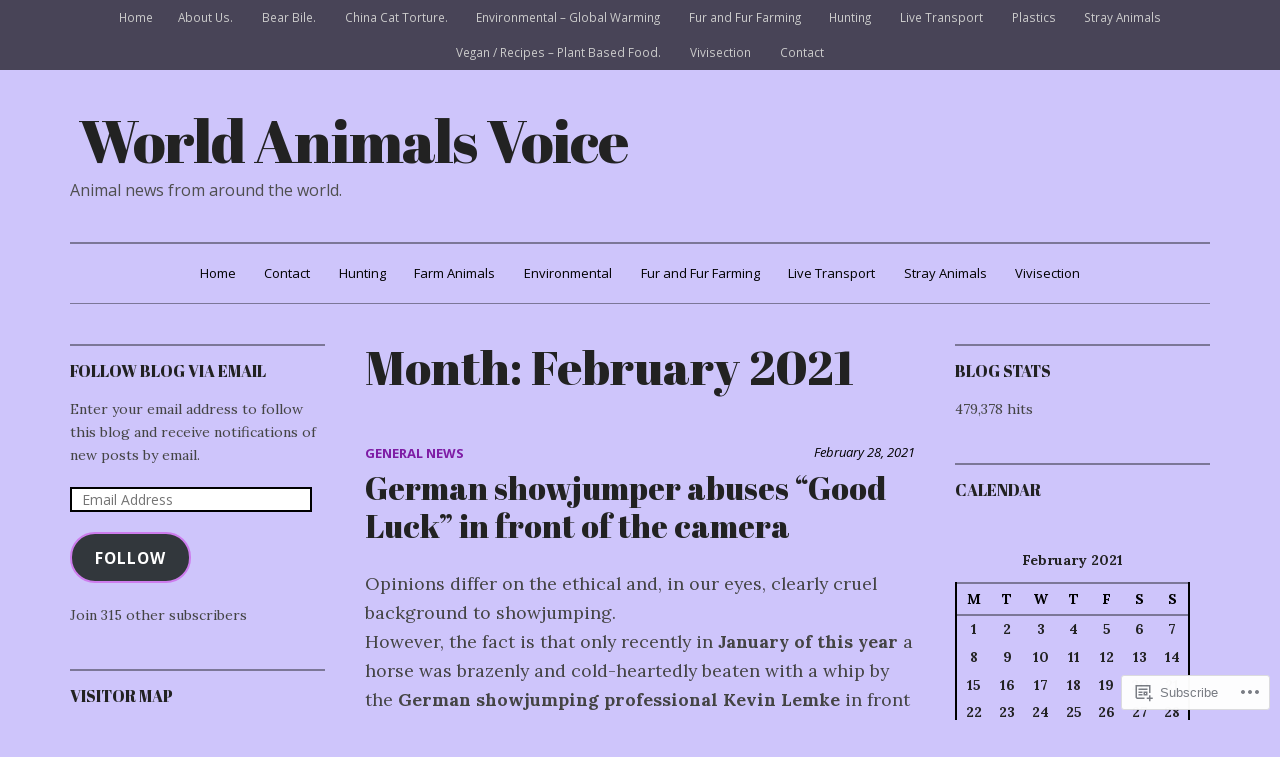

--- FILE ---
content_type: text/html; charset=UTF-8
request_url: https://worldanimalsvoice.com/2021/02/
body_size: 48410
content:
<!DOCTYPE html>
<html lang="en">
<head>
<meta charset="UTF-8">
<meta name="viewport" content="width=device-width, initial-scale=1">
<link rel="profile" href="http://gmpg.org/xfn/11">
<link rel="pingback" href="https://worldanimalsvoice.com/xmlrpc.php">

<title>February 2021 &#8211; World Animals Voice</title>
<script type="text/javascript">
  WebFontConfig = {"google":{"families":["Abril+Fatface:r:latin,latin-ext"]},"api_url":"https:\/\/fonts-api.wp.com\/css"};
  (function() {
    var wf = document.createElement('script');
    wf.src = '/wp-content/plugins/custom-fonts/js/webfont.js';
    wf.type = 'text/javascript';
    wf.async = 'true';
    var s = document.getElementsByTagName('script')[0];
    s.parentNode.insertBefore(wf, s);
	})();
</script><style id="jetpack-custom-fonts-css">.wf-active h1, .wf-active h2, .wf-active h3, .wf-active h4, .wf-active h5, .wf-active h6, .wf-active h6 label{font-family:"Abril Fatface",sans-serif;font-weight:400;font-style:normal}.wf-active h1{font-style:normal;font-weight:400}.wf-active h2{font-style:normal;font-weight:400}.wf-active h3{font-style:normal;font-weight:400}.wf-active h4{font-style:normal;font-weight:400}.wf-active h5{font-style:normal;font-weight:400}.wf-active h6{font-style:normal;font-weight:400}.wf-active .widget-title{font-style:normal;font-weight:400}.wf-active .site-info-wrapper h6{font-style:normal;font-weight:400}.wf-active .site-info-wrapper h6.find-us{font-style:normal;font-weight:400}.wf-active .page-title, .wf-active .entry-title{font-style:normal;font-weight:400}.wf-active #respond h3#reply-title{font-style:normal;font-weight:400}.wf-active .post-navigation h4{font-style:normal;font-weight:400}@media screen and (max-width: 640px){.wf-active .site-title-wrapper-inner .site-title{font-style:normal;font-weight:400}}@media screen and (max-width: 1024px) and (min-width: 641px){.wf-active .site-title-wrapper-inner .site-title{font-style:normal;font-weight:400}}.wf-active .site-title{font-style:normal;font-weight:400}</style>
<meta name='robots' content='max-image-preview:large' />
<meta name="google-site-verification" content="&lt;script type=text/javascript id=clstr_globe src=//cdn.clustrmaps.com/globe.js?d=kvzCaPy-6VBA1G3N2" />

<!-- Async WordPress.com Remote Login -->
<script id="wpcom_remote_login_js">
var wpcom_remote_login_extra_auth = '';
function wpcom_remote_login_remove_dom_node_id( element_id ) {
	var dom_node = document.getElementById( element_id );
	if ( dom_node ) { dom_node.parentNode.removeChild( dom_node ); }
}
function wpcom_remote_login_remove_dom_node_classes( class_name ) {
	var dom_nodes = document.querySelectorAll( '.' + class_name );
	for ( var i = 0; i < dom_nodes.length; i++ ) {
		dom_nodes[ i ].parentNode.removeChild( dom_nodes[ i ] );
	}
}
function wpcom_remote_login_final_cleanup() {
	wpcom_remote_login_remove_dom_node_classes( "wpcom_remote_login_msg" );
	wpcom_remote_login_remove_dom_node_id( "wpcom_remote_login_key" );
	wpcom_remote_login_remove_dom_node_id( "wpcom_remote_login_validate" );
	wpcom_remote_login_remove_dom_node_id( "wpcom_remote_login_js" );
	wpcom_remote_login_remove_dom_node_id( "wpcom_request_access_iframe" );
	wpcom_remote_login_remove_dom_node_id( "wpcom_request_access_styles" );
}

// Watch for messages back from the remote login
window.addEventListener( "message", function( e ) {
	if ( e.origin === "https://r-login.wordpress.com" ) {
		var data = {};
		try {
			data = JSON.parse( e.data );
		} catch( e ) {
			wpcom_remote_login_final_cleanup();
			return;
		}

		if ( data.msg === 'LOGIN' ) {
			// Clean up the login check iframe
			wpcom_remote_login_remove_dom_node_id( "wpcom_remote_login_key" );

			var id_regex = new RegExp( /^[0-9]+$/ );
			var token_regex = new RegExp( /^.*|.*|.*$/ );
			if (
				token_regex.test( data.token )
				&& id_regex.test( data.wpcomid )
			) {
				// We have everything we need to ask for a login
				var script = document.createElement( "script" );
				script.setAttribute( "id", "wpcom_remote_login_validate" );
				script.src = '/remote-login.php?wpcom_remote_login=validate'
					+ '&wpcomid=' + data.wpcomid
					+ '&token=' + encodeURIComponent( data.token )
					+ '&host=' + window.location.protocol
					+ '//' + window.location.hostname
					+ '&postid=39209'
					+ '&is_singular=';
				document.body.appendChild( script );
			}

			return;
		}

		// Safari ITP, not logged in, so redirect
		if ( data.msg === 'LOGIN-REDIRECT' ) {
			window.location = 'https://wordpress.com/log-in?redirect_to=' + window.location.href;
			return;
		}

		// Safari ITP, storage access failed, remove the request
		if ( data.msg === 'LOGIN-REMOVE' ) {
			var css_zap = 'html { -webkit-transition: margin-top 1s; transition: margin-top 1s; } /* 9001 */ html { margin-top: 0 !important; } * html body { margin-top: 0 !important; } @media screen and ( max-width: 782px ) { html { margin-top: 0 !important; } * html body { margin-top: 0 !important; } }';
			var style_zap = document.createElement( 'style' );
			style_zap.type = 'text/css';
			style_zap.appendChild( document.createTextNode( css_zap ) );
			document.body.appendChild( style_zap );

			var e = document.getElementById( 'wpcom_request_access_iframe' );
			e.parentNode.removeChild( e );

			document.cookie = 'wordpress_com_login_access=denied; path=/; max-age=31536000';

			return;
		}

		// Safari ITP
		if ( data.msg === 'REQUEST_ACCESS' ) {
			console.log( 'request access: safari' );

			// Check ITP iframe enable/disable knob
			if ( wpcom_remote_login_extra_auth !== 'safari_itp_iframe' ) {
				return;
			}

			// If we are in a "private window" there is no ITP.
			var private_window = false;
			try {
				var opendb = window.openDatabase( null, null, null, null );
			} catch( e ) {
				private_window = true;
			}

			if ( private_window ) {
				console.log( 'private window' );
				return;
			}

			var iframe = document.createElement( 'iframe' );
			iframe.id = 'wpcom_request_access_iframe';
			iframe.setAttribute( 'scrolling', 'no' );
			iframe.setAttribute( 'sandbox', 'allow-storage-access-by-user-activation allow-scripts allow-same-origin allow-top-navigation-by-user-activation' );
			iframe.src = 'https://r-login.wordpress.com/remote-login.php?wpcom_remote_login=request_access&origin=' + encodeURIComponent( data.origin ) + '&wpcomid=' + encodeURIComponent( data.wpcomid );

			var css = 'html { -webkit-transition: margin-top 1s; transition: margin-top 1s; } /* 9001 */ html { margin-top: 46px !important; } * html body { margin-top: 46px !important; } @media screen and ( max-width: 660px ) { html { margin-top: 71px !important; } * html body { margin-top: 71px !important; } #wpcom_request_access_iframe { display: block; height: 71px !important; } } #wpcom_request_access_iframe { border: 0px; height: 46px; position: fixed; top: 0; left: 0; width: 100%; min-width: 100%; z-index: 99999; background: #23282d; } ';

			var style = document.createElement( 'style' );
			style.type = 'text/css';
			style.id = 'wpcom_request_access_styles';
			style.appendChild( document.createTextNode( css ) );
			document.body.appendChild( style );

			document.body.appendChild( iframe );
		}

		if ( data.msg === 'DONE' ) {
			wpcom_remote_login_final_cleanup();
		}
	}
}, false );

// Inject the remote login iframe after the page has had a chance to load
// more critical resources
window.addEventListener( "DOMContentLoaded", function( e ) {
	var iframe = document.createElement( "iframe" );
	iframe.style.display = "none";
	iframe.setAttribute( "scrolling", "no" );
	iframe.setAttribute( "id", "wpcom_remote_login_key" );
	iframe.src = "https://r-login.wordpress.com/remote-login.php"
		+ "?wpcom_remote_login=key"
		+ "&origin=aHR0cHM6Ly93b3JsZGFuaW1hbHN2b2ljZS5jb20%3D"
		+ "&wpcomid=148265370"
		+ "&time=" + Math.floor( Date.now() / 1000 );
	document.body.appendChild( iframe );
}, false );
</script>
<link rel='dns-prefetch' href='//s0.wp.com' />
<link rel='dns-prefetch' href='//fonts-api.wp.com' />
<link rel="alternate" type="application/rss+xml" title="World Animals Voice &raquo; Feed" href="https://worldanimalsvoice.com/feed/" />
<link rel="alternate" type="application/rss+xml" title="World Animals Voice &raquo; Comments Feed" href="https://worldanimalsvoice.com/comments/feed/" />
	<script type="text/javascript">
		/* <![CDATA[ */
		function addLoadEvent(func) {
			var oldonload = window.onload;
			if (typeof window.onload != 'function') {
				window.onload = func;
			} else {
				window.onload = function () {
					oldonload();
					func();
				}
			}
		}
		/* ]]> */
	</script>
	<link crossorigin='anonymous' rel='stylesheet' id='all-css-0-1' href='/wp-content/mu-plugins/jetpack-plugin/moon/modules/infinite-scroll/infinity.css?m=1753284714i&cssminify=yes' type='text/css' media='all' />
<style id='wp-emoji-styles-inline-css'>

	img.wp-smiley, img.emoji {
		display: inline !important;
		border: none !important;
		box-shadow: none !important;
		height: 1em !important;
		width: 1em !important;
		margin: 0 0.07em !important;
		vertical-align: -0.1em !important;
		background: none !important;
		padding: 0 !important;
	}
/*# sourceURL=wp-emoji-styles-inline-css */
</style>
<link crossorigin='anonymous' rel='stylesheet' id='all-css-2-1' href='/wp-content/plugins/gutenberg-core/v22.2.0/build/styles/block-library/style.css?m=1764855221i&cssminify=yes' type='text/css' media='all' />
<style id='wp-block-library-inline-css'>
.has-text-align-justify {
	text-align:justify;
}
.has-text-align-justify{text-align:justify;}

/*# sourceURL=wp-block-library-inline-css */
</style><style id='wp-block-embed-inline-css'>
.wp-block-embed.alignleft,.wp-block-embed.alignright,.wp-block[data-align=left]>[data-type="core/embed"],.wp-block[data-align=right]>[data-type="core/embed"]{max-width:360px;width:100%}.wp-block-embed.alignleft .wp-block-embed__wrapper,.wp-block-embed.alignright .wp-block-embed__wrapper,.wp-block[data-align=left]>[data-type="core/embed"] .wp-block-embed__wrapper,.wp-block[data-align=right]>[data-type="core/embed"] .wp-block-embed__wrapper{min-width:280px}.wp-block-cover .wp-block-embed{min-height:240px;min-width:320px}.wp-block-group.is-layout-flex .wp-block-embed{flex:1 1 0%;min-width:0}.wp-block-embed{overflow-wrap:break-word}.wp-block-embed :where(figcaption){margin-bottom:1em;margin-top:.5em}.wp-block-embed iframe{max-width:100%}.wp-block-embed__wrapper{position:relative}.wp-embed-responsive .wp-has-aspect-ratio .wp-block-embed__wrapper:before{content:"";display:block;padding-top:50%}.wp-embed-responsive .wp-has-aspect-ratio iframe{bottom:0;height:100%;left:0;position:absolute;right:0;top:0;width:100%}.wp-embed-responsive .wp-embed-aspect-21-9 .wp-block-embed__wrapper:before{padding-top:42.85%}.wp-embed-responsive .wp-embed-aspect-18-9 .wp-block-embed__wrapper:before{padding-top:50%}.wp-embed-responsive .wp-embed-aspect-16-9 .wp-block-embed__wrapper:before{padding-top:56.25%}.wp-embed-responsive .wp-embed-aspect-4-3 .wp-block-embed__wrapper:before{padding-top:75%}.wp-embed-responsive .wp-embed-aspect-1-1 .wp-block-embed__wrapper:before{padding-top:100%}.wp-embed-responsive .wp-embed-aspect-9-16 .wp-block-embed__wrapper:before{padding-top:177.77%}.wp-embed-responsive .wp-embed-aspect-1-2 .wp-block-embed__wrapper:before{padding-top:200%}
/*# sourceURL=/wp-content/plugins/gutenberg-core/v22.2.0/build/styles/block-library/embed/style.css */
</style>
<style id='wp-block-paragraph-inline-css'>
.is-small-text{font-size:.875em}.is-regular-text{font-size:1em}.is-large-text{font-size:2.25em}.is-larger-text{font-size:3em}.has-drop-cap:not(:focus):first-letter{float:left;font-size:8.4em;font-style:normal;font-weight:100;line-height:.68;margin:.05em .1em 0 0;text-transform:uppercase}body.rtl .has-drop-cap:not(:focus):first-letter{float:none;margin-left:.1em}p.has-drop-cap.has-background{overflow:hidden}:root :where(p.has-background){padding:1.25em 2.375em}:where(p.has-text-color:not(.has-link-color)) a{color:inherit}p.has-text-align-left[style*="writing-mode:vertical-lr"],p.has-text-align-right[style*="writing-mode:vertical-rl"]{rotate:180deg}
/*# sourceURL=/wp-content/plugins/gutenberg-core/v22.2.0/build/styles/block-library/paragraph/style.css */
</style>
<style id='wp-block-heading-inline-css'>
h1:where(.wp-block-heading).has-background,h2:where(.wp-block-heading).has-background,h3:where(.wp-block-heading).has-background,h4:where(.wp-block-heading).has-background,h5:where(.wp-block-heading).has-background,h6:where(.wp-block-heading).has-background{padding:1.25em 2.375em}h1.has-text-align-left[style*=writing-mode]:where([style*=vertical-lr]),h1.has-text-align-right[style*=writing-mode]:where([style*=vertical-rl]),h2.has-text-align-left[style*=writing-mode]:where([style*=vertical-lr]),h2.has-text-align-right[style*=writing-mode]:where([style*=vertical-rl]),h3.has-text-align-left[style*=writing-mode]:where([style*=vertical-lr]),h3.has-text-align-right[style*=writing-mode]:where([style*=vertical-rl]),h4.has-text-align-left[style*=writing-mode]:where([style*=vertical-lr]),h4.has-text-align-right[style*=writing-mode]:where([style*=vertical-rl]),h5.has-text-align-left[style*=writing-mode]:where([style*=vertical-lr]),h5.has-text-align-right[style*=writing-mode]:where([style*=vertical-rl]),h6.has-text-align-left[style*=writing-mode]:where([style*=vertical-lr]),h6.has-text-align-right[style*=writing-mode]:where([style*=vertical-rl]){rotate:180deg}
/*# sourceURL=/wp-content/plugins/gutenberg-core/v22.2.0/build/styles/block-library/heading/style.css */
</style>
<style id='wp-block-image-inline-css'>
.wp-block-image>a,.wp-block-image>figure>a{display:inline-block}.wp-block-image img{box-sizing:border-box;height:auto;max-width:100%;vertical-align:bottom}@media not (prefers-reduced-motion){.wp-block-image img.hide{visibility:hidden}.wp-block-image img.show{animation:show-content-image .4s}}.wp-block-image[style*=border-radius] img,.wp-block-image[style*=border-radius]>a{border-radius:inherit}.wp-block-image.has-custom-border img{box-sizing:border-box}.wp-block-image.aligncenter{text-align:center}.wp-block-image.alignfull>a,.wp-block-image.alignwide>a{width:100%}.wp-block-image.alignfull img,.wp-block-image.alignwide img{height:auto;width:100%}.wp-block-image .aligncenter,.wp-block-image .alignleft,.wp-block-image .alignright,.wp-block-image.aligncenter,.wp-block-image.alignleft,.wp-block-image.alignright{display:table}.wp-block-image .aligncenter>figcaption,.wp-block-image .alignleft>figcaption,.wp-block-image .alignright>figcaption,.wp-block-image.aligncenter>figcaption,.wp-block-image.alignleft>figcaption,.wp-block-image.alignright>figcaption{caption-side:bottom;display:table-caption}.wp-block-image .alignleft{float:left;margin:.5em 1em .5em 0}.wp-block-image .alignright{float:right;margin:.5em 0 .5em 1em}.wp-block-image .aligncenter{margin-left:auto;margin-right:auto}.wp-block-image :where(figcaption){margin-bottom:1em;margin-top:.5em}.wp-block-image.is-style-circle-mask img{border-radius:9999px}@supports ((-webkit-mask-image:none) or (mask-image:none)) or (-webkit-mask-image:none){.wp-block-image.is-style-circle-mask img{border-radius:0;-webkit-mask-image:url('data:image/svg+xml;utf8,<svg viewBox="0 0 100 100" xmlns="http://www.w3.org/2000/svg"><circle cx="50" cy="50" r="50"/></svg>');mask-image:url('data:image/svg+xml;utf8,<svg viewBox="0 0 100 100" xmlns="http://www.w3.org/2000/svg"><circle cx="50" cy="50" r="50"/></svg>');mask-mode:alpha;-webkit-mask-position:center;mask-position:center;-webkit-mask-repeat:no-repeat;mask-repeat:no-repeat;-webkit-mask-size:contain;mask-size:contain}}:root :where(.wp-block-image.is-style-rounded img,.wp-block-image .is-style-rounded img){border-radius:9999px}.wp-block-image figure{margin:0}.wp-lightbox-container{display:flex;flex-direction:column;position:relative}.wp-lightbox-container img{cursor:zoom-in}.wp-lightbox-container img:hover+button{opacity:1}.wp-lightbox-container button{align-items:center;backdrop-filter:blur(16px) saturate(180%);background-color:#5a5a5a40;border:none;border-radius:4px;cursor:zoom-in;display:flex;height:20px;justify-content:center;opacity:0;padding:0;position:absolute;right:16px;text-align:center;top:16px;width:20px;z-index:100}@media not (prefers-reduced-motion){.wp-lightbox-container button{transition:opacity .2s ease}}.wp-lightbox-container button:focus-visible{outline:3px auto #5a5a5a40;outline:3px auto -webkit-focus-ring-color;outline-offset:3px}.wp-lightbox-container button:hover{cursor:pointer;opacity:1}.wp-lightbox-container button:focus{opacity:1}.wp-lightbox-container button:focus,.wp-lightbox-container button:hover,.wp-lightbox-container button:not(:hover):not(:active):not(.has-background){background-color:#5a5a5a40;border:none}.wp-lightbox-overlay{box-sizing:border-box;cursor:zoom-out;height:100vh;left:0;overflow:hidden;position:fixed;top:0;visibility:hidden;width:100%;z-index:100000}.wp-lightbox-overlay .close-button{align-items:center;cursor:pointer;display:flex;justify-content:center;min-height:40px;min-width:40px;padding:0;position:absolute;right:calc(env(safe-area-inset-right) + 16px);top:calc(env(safe-area-inset-top) + 16px);z-index:5000000}.wp-lightbox-overlay .close-button:focus,.wp-lightbox-overlay .close-button:hover,.wp-lightbox-overlay .close-button:not(:hover):not(:active):not(.has-background){background:none;border:none}.wp-lightbox-overlay .lightbox-image-container{height:var(--wp--lightbox-container-height);left:50%;overflow:hidden;position:absolute;top:50%;transform:translate(-50%,-50%);transform-origin:top left;width:var(--wp--lightbox-container-width);z-index:9999999999}.wp-lightbox-overlay .wp-block-image{align-items:center;box-sizing:border-box;display:flex;height:100%;justify-content:center;margin:0;position:relative;transform-origin:0 0;width:100%;z-index:3000000}.wp-lightbox-overlay .wp-block-image img{height:var(--wp--lightbox-image-height);min-height:var(--wp--lightbox-image-height);min-width:var(--wp--lightbox-image-width);width:var(--wp--lightbox-image-width)}.wp-lightbox-overlay .wp-block-image figcaption{display:none}.wp-lightbox-overlay button{background:none;border:none}.wp-lightbox-overlay .scrim{background-color:#fff;height:100%;opacity:.9;position:absolute;width:100%;z-index:2000000}.wp-lightbox-overlay.active{visibility:visible}@media not (prefers-reduced-motion){.wp-lightbox-overlay.active{animation:turn-on-visibility .25s both}.wp-lightbox-overlay.active img{animation:turn-on-visibility .35s both}.wp-lightbox-overlay.show-closing-animation:not(.active){animation:turn-off-visibility .35s both}.wp-lightbox-overlay.show-closing-animation:not(.active) img{animation:turn-off-visibility .25s both}.wp-lightbox-overlay.zoom.active{animation:none;opacity:1;visibility:visible}.wp-lightbox-overlay.zoom.active .lightbox-image-container{animation:lightbox-zoom-in .4s}.wp-lightbox-overlay.zoom.active .lightbox-image-container img{animation:none}.wp-lightbox-overlay.zoom.active .scrim{animation:turn-on-visibility .4s forwards}.wp-lightbox-overlay.zoom.show-closing-animation:not(.active){animation:none}.wp-lightbox-overlay.zoom.show-closing-animation:not(.active) .lightbox-image-container{animation:lightbox-zoom-out .4s}.wp-lightbox-overlay.zoom.show-closing-animation:not(.active) .lightbox-image-container img{animation:none}.wp-lightbox-overlay.zoom.show-closing-animation:not(.active) .scrim{animation:turn-off-visibility .4s forwards}}@keyframes show-content-image{0%{visibility:hidden}99%{visibility:hidden}to{visibility:visible}}@keyframes turn-on-visibility{0%{opacity:0}to{opacity:1}}@keyframes turn-off-visibility{0%{opacity:1;visibility:visible}99%{opacity:0;visibility:visible}to{opacity:0;visibility:hidden}}@keyframes lightbox-zoom-in{0%{transform:translate(calc((-100vw + var(--wp--lightbox-scrollbar-width))/2 + var(--wp--lightbox-initial-left-position)),calc(-50vh + var(--wp--lightbox-initial-top-position))) scale(var(--wp--lightbox-scale))}to{transform:translate(-50%,-50%) scale(1)}}@keyframes lightbox-zoom-out{0%{transform:translate(-50%,-50%) scale(1);visibility:visible}99%{visibility:visible}to{transform:translate(calc((-100vw + var(--wp--lightbox-scrollbar-width))/2 + var(--wp--lightbox-initial-left-position)),calc(-50vh + var(--wp--lightbox-initial-top-position))) scale(var(--wp--lightbox-scale));visibility:hidden}}
/*# sourceURL=/wp-content/plugins/gutenberg-core/v22.2.0/build/styles/block-library/image/style.css */
</style>
<style id='global-styles-inline-css'>
:root{--wp--preset--aspect-ratio--square: 1;--wp--preset--aspect-ratio--4-3: 4/3;--wp--preset--aspect-ratio--3-4: 3/4;--wp--preset--aspect-ratio--3-2: 3/2;--wp--preset--aspect-ratio--2-3: 2/3;--wp--preset--aspect-ratio--16-9: 16/9;--wp--preset--aspect-ratio--9-16: 9/16;--wp--preset--color--black: #000000;--wp--preset--color--cyan-bluish-gray: #abb8c3;--wp--preset--color--white: #ffffff;--wp--preset--color--pale-pink: #f78da7;--wp--preset--color--vivid-red: #cf2e2e;--wp--preset--color--luminous-vivid-orange: #ff6900;--wp--preset--color--luminous-vivid-amber: #fcb900;--wp--preset--color--light-green-cyan: #7bdcb5;--wp--preset--color--vivid-green-cyan: #00d084;--wp--preset--color--pale-cyan-blue: #8ed1fc;--wp--preset--color--vivid-cyan-blue: #0693e3;--wp--preset--color--vivid-purple: #9b51e0;--wp--preset--gradient--vivid-cyan-blue-to-vivid-purple: linear-gradient(135deg,rgb(6,147,227) 0%,rgb(155,81,224) 100%);--wp--preset--gradient--light-green-cyan-to-vivid-green-cyan: linear-gradient(135deg,rgb(122,220,180) 0%,rgb(0,208,130) 100%);--wp--preset--gradient--luminous-vivid-amber-to-luminous-vivid-orange: linear-gradient(135deg,rgb(252,185,0) 0%,rgb(255,105,0) 100%);--wp--preset--gradient--luminous-vivid-orange-to-vivid-red: linear-gradient(135deg,rgb(255,105,0) 0%,rgb(207,46,46) 100%);--wp--preset--gradient--very-light-gray-to-cyan-bluish-gray: linear-gradient(135deg,rgb(238,238,238) 0%,rgb(169,184,195) 100%);--wp--preset--gradient--cool-to-warm-spectrum: linear-gradient(135deg,rgb(74,234,220) 0%,rgb(151,120,209) 20%,rgb(207,42,186) 40%,rgb(238,44,130) 60%,rgb(251,105,98) 80%,rgb(254,248,76) 100%);--wp--preset--gradient--blush-light-purple: linear-gradient(135deg,rgb(255,206,236) 0%,rgb(152,150,240) 100%);--wp--preset--gradient--blush-bordeaux: linear-gradient(135deg,rgb(254,205,165) 0%,rgb(254,45,45) 50%,rgb(107,0,62) 100%);--wp--preset--gradient--luminous-dusk: linear-gradient(135deg,rgb(255,203,112) 0%,rgb(199,81,192) 50%,rgb(65,88,208) 100%);--wp--preset--gradient--pale-ocean: linear-gradient(135deg,rgb(255,245,203) 0%,rgb(182,227,212) 50%,rgb(51,167,181) 100%);--wp--preset--gradient--electric-grass: linear-gradient(135deg,rgb(202,248,128) 0%,rgb(113,206,126) 100%);--wp--preset--gradient--midnight: linear-gradient(135deg,rgb(2,3,129) 0%,rgb(40,116,252) 100%);--wp--preset--font-size--small: 13px;--wp--preset--font-size--medium: 20px;--wp--preset--font-size--large: 36px;--wp--preset--font-size--x-large: 42px;--wp--preset--font-family--albert-sans: 'Albert Sans', sans-serif;--wp--preset--font-family--alegreya: Alegreya, serif;--wp--preset--font-family--arvo: Arvo, serif;--wp--preset--font-family--bodoni-moda: 'Bodoni Moda', serif;--wp--preset--font-family--bricolage-grotesque: 'Bricolage Grotesque', sans-serif;--wp--preset--font-family--cabin: Cabin, sans-serif;--wp--preset--font-family--chivo: Chivo, sans-serif;--wp--preset--font-family--commissioner: Commissioner, sans-serif;--wp--preset--font-family--cormorant: Cormorant, serif;--wp--preset--font-family--courier-prime: 'Courier Prime', monospace;--wp--preset--font-family--crimson-pro: 'Crimson Pro', serif;--wp--preset--font-family--dm-mono: 'DM Mono', monospace;--wp--preset--font-family--dm-sans: 'DM Sans', sans-serif;--wp--preset--font-family--dm-serif-display: 'DM Serif Display', serif;--wp--preset--font-family--domine: Domine, serif;--wp--preset--font-family--eb-garamond: 'EB Garamond', serif;--wp--preset--font-family--epilogue: Epilogue, sans-serif;--wp--preset--font-family--fahkwang: Fahkwang, sans-serif;--wp--preset--font-family--figtree: Figtree, sans-serif;--wp--preset--font-family--fira-sans: 'Fira Sans', sans-serif;--wp--preset--font-family--fjalla-one: 'Fjalla One', sans-serif;--wp--preset--font-family--fraunces: Fraunces, serif;--wp--preset--font-family--gabarito: Gabarito, system-ui;--wp--preset--font-family--ibm-plex-mono: 'IBM Plex Mono', monospace;--wp--preset--font-family--ibm-plex-sans: 'IBM Plex Sans', sans-serif;--wp--preset--font-family--ibarra-real-nova: 'Ibarra Real Nova', serif;--wp--preset--font-family--instrument-serif: 'Instrument Serif', serif;--wp--preset--font-family--inter: Inter, sans-serif;--wp--preset--font-family--josefin-sans: 'Josefin Sans', sans-serif;--wp--preset--font-family--jost: Jost, sans-serif;--wp--preset--font-family--libre-baskerville: 'Libre Baskerville', serif;--wp--preset--font-family--libre-franklin: 'Libre Franklin', sans-serif;--wp--preset--font-family--literata: Literata, serif;--wp--preset--font-family--lora: Lora, serif;--wp--preset--font-family--merriweather: Merriweather, serif;--wp--preset--font-family--montserrat: Montserrat, sans-serif;--wp--preset--font-family--newsreader: Newsreader, serif;--wp--preset--font-family--noto-sans-mono: 'Noto Sans Mono', sans-serif;--wp--preset--font-family--nunito: Nunito, sans-serif;--wp--preset--font-family--open-sans: 'Open Sans', sans-serif;--wp--preset--font-family--overpass: Overpass, sans-serif;--wp--preset--font-family--pt-serif: 'PT Serif', serif;--wp--preset--font-family--petrona: Petrona, serif;--wp--preset--font-family--piazzolla: Piazzolla, serif;--wp--preset--font-family--playfair-display: 'Playfair Display', serif;--wp--preset--font-family--plus-jakarta-sans: 'Plus Jakarta Sans', sans-serif;--wp--preset--font-family--poppins: Poppins, sans-serif;--wp--preset--font-family--raleway: Raleway, sans-serif;--wp--preset--font-family--roboto: Roboto, sans-serif;--wp--preset--font-family--roboto-slab: 'Roboto Slab', serif;--wp--preset--font-family--rubik: Rubik, sans-serif;--wp--preset--font-family--rufina: Rufina, serif;--wp--preset--font-family--sora: Sora, sans-serif;--wp--preset--font-family--source-sans-3: 'Source Sans 3', sans-serif;--wp--preset--font-family--source-serif-4: 'Source Serif 4', serif;--wp--preset--font-family--space-mono: 'Space Mono', monospace;--wp--preset--font-family--syne: Syne, sans-serif;--wp--preset--font-family--texturina: Texturina, serif;--wp--preset--font-family--urbanist: Urbanist, sans-serif;--wp--preset--font-family--work-sans: 'Work Sans', sans-serif;--wp--preset--spacing--20: 0.44rem;--wp--preset--spacing--30: 0.67rem;--wp--preset--spacing--40: 1rem;--wp--preset--spacing--50: 1.5rem;--wp--preset--spacing--60: 2.25rem;--wp--preset--spacing--70: 3.38rem;--wp--preset--spacing--80: 5.06rem;--wp--preset--shadow--natural: 6px 6px 9px rgba(0, 0, 0, 0.2);--wp--preset--shadow--deep: 12px 12px 50px rgba(0, 0, 0, 0.4);--wp--preset--shadow--sharp: 6px 6px 0px rgba(0, 0, 0, 0.2);--wp--preset--shadow--outlined: 6px 6px 0px -3px rgb(255, 255, 255), 6px 6px rgb(0, 0, 0);--wp--preset--shadow--crisp: 6px 6px 0px rgb(0, 0, 0);}:where(.is-layout-flex){gap: 0.5em;}:where(.is-layout-grid){gap: 0.5em;}body .is-layout-flex{display: flex;}.is-layout-flex{flex-wrap: wrap;align-items: center;}.is-layout-flex > :is(*, div){margin: 0;}body .is-layout-grid{display: grid;}.is-layout-grid > :is(*, div){margin: 0;}:where(.wp-block-columns.is-layout-flex){gap: 2em;}:where(.wp-block-columns.is-layout-grid){gap: 2em;}:where(.wp-block-post-template.is-layout-flex){gap: 1.25em;}:where(.wp-block-post-template.is-layout-grid){gap: 1.25em;}.has-black-color{color: var(--wp--preset--color--black) !important;}.has-cyan-bluish-gray-color{color: var(--wp--preset--color--cyan-bluish-gray) !important;}.has-white-color{color: var(--wp--preset--color--white) !important;}.has-pale-pink-color{color: var(--wp--preset--color--pale-pink) !important;}.has-vivid-red-color{color: var(--wp--preset--color--vivid-red) !important;}.has-luminous-vivid-orange-color{color: var(--wp--preset--color--luminous-vivid-orange) !important;}.has-luminous-vivid-amber-color{color: var(--wp--preset--color--luminous-vivid-amber) !important;}.has-light-green-cyan-color{color: var(--wp--preset--color--light-green-cyan) !important;}.has-vivid-green-cyan-color{color: var(--wp--preset--color--vivid-green-cyan) !important;}.has-pale-cyan-blue-color{color: var(--wp--preset--color--pale-cyan-blue) !important;}.has-vivid-cyan-blue-color{color: var(--wp--preset--color--vivid-cyan-blue) !important;}.has-vivid-purple-color{color: var(--wp--preset--color--vivid-purple) !important;}.has-black-background-color{background-color: var(--wp--preset--color--black) !important;}.has-cyan-bluish-gray-background-color{background-color: var(--wp--preset--color--cyan-bluish-gray) !important;}.has-white-background-color{background-color: var(--wp--preset--color--white) !important;}.has-pale-pink-background-color{background-color: var(--wp--preset--color--pale-pink) !important;}.has-vivid-red-background-color{background-color: var(--wp--preset--color--vivid-red) !important;}.has-luminous-vivid-orange-background-color{background-color: var(--wp--preset--color--luminous-vivid-orange) !important;}.has-luminous-vivid-amber-background-color{background-color: var(--wp--preset--color--luminous-vivid-amber) !important;}.has-light-green-cyan-background-color{background-color: var(--wp--preset--color--light-green-cyan) !important;}.has-vivid-green-cyan-background-color{background-color: var(--wp--preset--color--vivid-green-cyan) !important;}.has-pale-cyan-blue-background-color{background-color: var(--wp--preset--color--pale-cyan-blue) !important;}.has-vivid-cyan-blue-background-color{background-color: var(--wp--preset--color--vivid-cyan-blue) !important;}.has-vivid-purple-background-color{background-color: var(--wp--preset--color--vivid-purple) !important;}.has-black-border-color{border-color: var(--wp--preset--color--black) !important;}.has-cyan-bluish-gray-border-color{border-color: var(--wp--preset--color--cyan-bluish-gray) !important;}.has-white-border-color{border-color: var(--wp--preset--color--white) !important;}.has-pale-pink-border-color{border-color: var(--wp--preset--color--pale-pink) !important;}.has-vivid-red-border-color{border-color: var(--wp--preset--color--vivid-red) !important;}.has-luminous-vivid-orange-border-color{border-color: var(--wp--preset--color--luminous-vivid-orange) !important;}.has-luminous-vivid-amber-border-color{border-color: var(--wp--preset--color--luminous-vivid-amber) !important;}.has-light-green-cyan-border-color{border-color: var(--wp--preset--color--light-green-cyan) !important;}.has-vivid-green-cyan-border-color{border-color: var(--wp--preset--color--vivid-green-cyan) !important;}.has-pale-cyan-blue-border-color{border-color: var(--wp--preset--color--pale-cyan-blue) !important;}.has-vivid-cyan-blue-border-color{border-color: var(--wp--preset--color--vivid-cyan-blue) !important;}.has-vivid-purple-border-color{border-color: var(--wp--preset--color--vivid-purple) !important;}.has-vivid-cyan-blue-to-vivid-purple-gradient-background{background: var(--wp--preset--gradient--vivid-cyan-blue-to-vivid-purple) !important;}.has-light-green-cyan-to-vivid-green-cyan-gradient-background{background: var(--wp--preset--gradient--light-green-cyan-to-vivid-green-cyan) !important;}.has-luminous-vivid-amber-to-luminous-vivid-orange-gradient-background{background: var(--wp--preset--gradient--luminous-vivid-amber-to-luminous-vivid-orange) !important;}.has-luminous-vivid-orange-to-vivid-red-gradient-background{background: var(--wp--preset--gradient--luminous-vivid-orange-to-vivid-red) !important;}.has-very-light-gray-to-cyan-bluish-gray-gradient-background{background: var(--wp--preset--gradient--very-light-gray-to-cyan-bluish-gray) !important;}.has-cool-to-warm-spectrum-gradient-background{background: var(--wp--preset--gradient--cool-to-warm-spectrum) !important;}.has-blush-light-purple-gradient-background{background: var(--wp--preset--gradient--blush-light-purple) !important;}.has-blush-bordeaux-gradient-background{background: var(--wp--preset--gradient--blush-bordeaux) !important;}.has-luminous-dusk-gradient-background{background: var(--wp--preset--gradient--luminous-dusk) !important;}.has-pale-ocean-gradient-background{background: var(--wp--preset--gradient--pale-ocean) !important;}.has-electric-grass-gradient-background{background: var(--wp--preset--gradient--electric-grass) !important;}.has-midnight-gradient-background{background: var(--wp--preset--gradient--midnight) !important;}.has-small-font-size{font-size: var(--wp--preset--font-size--small) !important;}.has-medium-font-size{font-size: var(--wp--preset--font-size--medium) !important;}.has-large-font-size{font-size: var(--wp--preset--font-size--large) !important;}.has-x-large-font-size{font-size: var(--wp--preset--font-size--x-large) !important;}.has-albert-sans-font-family{font-family: var(--wp--preset--font-family--albert-sans) !important;}.has-alegreya-font-family{font-family: var(--wp--preset--font-family--alegreya) !important;}.has-arvo-font-family{font-family: var(--wp--preset--font-family--arvo) !important;}.has-bodoni-moda-font-family{font-family: var(--wp--preset--font-family--bodoni-moda) !important;}.has-bricolage-grotesque-font-family{font-family: var(--wp--preset--font-family--bricolage-grotesque) !important;}.has-cabin-font-family{font-family: var(--wp--preset--font-family--cabin) !important;}.has-chivo-font-family{font-family: var(--wp--preset--font-family--chivo) !important;}.has-commissioner-font-family{font-family: var(--wp--preset--font-family--commissioner) !important;}.has-cormorant-font-family{font-family: var(--wp--preset--font-family--cormorant) !important;}.has-courier-prime-font-family{font-family: var(--wp--preset--font-family--courier-prime) !important;}.has-crimson-pro-font-family{font-family: var(--wp--preset--font-family--crimson-pro) !important;}.has-dm-mono-font-family{font-family: var(--wp--preset--font-family--dm-mono) !important;}.has-dm-sans-font-family{font-family: var(--wp--preset--font-family--dm-sans) !important;}.has-dm-serif-display-font-family{font-family: var(--wp--preset--font-family--dm-serif-display) !important;}.has-domine-font-family{font-family: var(--wp--preset--font-family--domine) !important;}.has-eb-garamond-font-family{font-family: var(--wp--preset--font-family--eb-garamond) !important;}.has-epilogue-font-family{font-family: var(--wp--preset--font-family--epilogue) !important;}.has-fahkwang-font-family{font-family: var(--wp--preset--font-family--fahkwang) !important;}.has-figtree-font-family{font-family: var(--wp--preset--font-family--figtree) !important;}.has-fira-sans-font-family{font-family: var(--wp--preset--font-family--fira-sans) !important;}.has-fjalla-one-font-family{font-family: var(--wp--preset--font-family--fjalla-one) !important;}.has-fraunces-font-family{font-family: var(--wp--preset--font-family--fraunces) !important;}.has-gabarito-font-family{font-family: var(--wp--preset--font-family--gabarito) !important;}.has-ibm-plex-mono-font-family{font-family: var(--wp--preset--font-family--ibm-plex-mono) !important;}.has-ibm-plex-sans-font-family{font-family: var(--wp--preset--font-family--ibm-plex-sans) !important;}.has-ibarra-real-nova-font-family{font-family: var(--wp--preset--font-family--ibarra-real-nova) !important;}.has-instrument-serif-font-family{font-family: var(--wp--preset--font-family--instrument-serif) !important;}.has-inter-font-family{font-family: var(--wp--preset--font-family--inter) !important;}.has-josefin-sans-font-family{font-family: var(--wp--preset--font-family--josefin-sans) !important;}.has-jost-font-family{font-family: var(--wp--preset--font-family--jost) !important;}.has-libre-baskerville-font-family{font-family: var(--wp--preset--font-family--libre-baskerville) !important;}.has-libre-franklin-font-family{font-family: var(--wp--preset--font-family--libre-franklin) !important;}.has-literata-font-family{font-family: var(--wp--preset--font-family--literata) !important;}.has-lora-font-family{font-family: var(--wp--preset--font-family--lora) !important;}.has-merriweather-font-family{font-family: var(--wp--preset--font-family--merriweather) !important;}.has-montserrat-font-family{font-family: var(--wp--preset--font-family--montserrat) !important;}.has-newsreader-font-family{font-family: var(--wp--preset--font-family--newsreader) !important;}.has-noto-sans-mono-font-family{font-family: var(--wp--preset--font-family--noto-sans-mono) !important;}.has-nunito-font-family{font-family: var(--wp--preset--font-family--nunito) !important;}.has-open-sans-font-family{font-family: var(--wp--preset--font-family--open-sans) !important;}.has-overpass-font-family{font-family: var(--wp--preset--font-family--overpass) !important;}.has-pt-serif-font-family{font-family: var(--wp--preset--font-family--pt-serif) !important;}.has-petrona-font-family{font-family: var(--wp--preset--font-family--petrona) !important;}.has-piazzolla-font-family{font-family: var(--wp--preset--font-family--piazzolla) !important;}.has-playfair-display-font-family{font-family: var(--wp--preset--font-family--playfair-display) !important;}.has-plus-jakarta-sans-font-family{font-family: var(--wp--preset--font-family--plus-jakarta-sans) !important;}.has-poppins-font-family{font-family: var(--wp--preset--font-family--poppins) !important;}.has-raleway-font-family{font-family: var(--wp--preset--font-family--raleway) !important;}.has-roboto-font-family{font-family: var(--wp--preset--font-family--roboto) !important;}.has-roboto-slab-font-family{font-family: var(--wp--preset--font-family--roboto-slab) !important;}.has-rubik-font-family{font-family: var(--wp--preset--font-family--rubik) !important;}.has-rufina-font-family{font-family: var(--wp--preset--font-family--rufina) !important;}.has-sora-font-family{font-family: var(--wp--preset--font-family--sora) !important;}.has-source-sans-3-font-family{font-family: var(--wp--preset--font-family--source-sans-3) !important;}.has-source-serif-4-font-family{font-family: var(--wp--preset--font-family--source-serif-4) !important;}.has-space-mono-font-family{font-family: var(--wp--preset--font-family--space-mono) !important;}.has-syne-font-family{font-family: var(--wp--preset--font-family--syne) !important;}.has-texturina-font-family{font-family: var(--wp--preset--font-family--texturina) !important;}.has-urbanist-font-family{font-family: var(--wp--preset--font-family--urbanist) !important;}.has-work-sans-font-family{font-family: var(--wp--preset--font-family--work-sans) !important;}
/*# sourceURL=global-styles-inline-css */
</style>

<style id='classic-theme-styles-inline-css'>
/*! This file is auto-generated */
.wp-block-button__link{color:#fff;background-color:#32373c;border-radius:9999px;box-shadow:none;text-decoration:none;padding:calc(.667em + 2px) calc(1.333em + 2px);font-size:1.125em}.wp-block-file__button{background:#32373c;color:#fff;text-decoration:none}
/*# sourceURL=/wp-includes/css/classic-themes.min.css */
</style>
<link crossorigin='anonymous' rel='stylesheet' id='all-css-4-1' href='/_static/??-eJx9j9EKwjAMRX/INHSKzgfxW7o2zGqzlSVz7u+tqFMQfAnhcs4NwSmD7zulTjGnsY2doO+b1PuLYGVsbSxI5JwIBrqaDYYouhAgOicyXmSFX0U8wqdroJJzdvogmEJ0lIgL9k+bYmhJiy7vHZRu/5VczkDT5IFEoEyOI4Oeyi358Z4xvigMLqaZXYvLP0c+2G1t63VV7XfnO96LbLs=&cssminify=yes' type='text/css' media='all' />
<link rel='stylesheet' id='dailymag-fonts-css' href='https://fonts-api.wp.com/css?family=Open+Sans%3A400%2C400italic%2C700%7CAbril+Fatface%3A400%7CLora%3A400%2C400italic%2C700%2C700italic&#038;subset=latin%2Clatin-ext&#038;ver=0.9.0' media='all' />
<link crossorigin='anonymous' rel='stylesheet' id='all-css-6-1' href='/_static/??-eJzTLy/QTc7PK0nNK9HPLdUtyClNz8wr1i9KTcrJTwcy0/WTi5G5ekCujj52Temp+bo5+cmJJZn5eSgc3bScxMwikFb7XFtDE1NLExMLc0OTLACohS2q&cssminify=yes' type='text/css' media='all' />
<link crossorigin='anonymous' rel='stylesheet' id='print-css-7-1' href='/wp-content/mu-plugins/global-print/global-print.css?m=1465851035i&cssminify=yes' type='text/css' media='print' />
<style id='jetpack-global-styles-frontend-style-inline-css'>
:root { --font-headings: unset; --font-base: unset; --font-headings-default: -apple-system,BlinkMacSystemFont,"Segoe UI",Roboto,Oxygen-Sans,Ubuntu,Cantarell,"Helvetica Neue",sans-serif; --font-base-default: -apple-system,BlinkMacSystemFont,"Segoe UI",Roboto,Oxygen-Sans,Ubuntu,Cantarell,"Helvetica Neue",sans-serif;}
/*# sourceURL=jetpack-global-styles-frontend-style-inline-css */
</style>
<link crossorigin='anonymous' rel='stylesheet' id='all-css-10-1' href='/wp-content/themes/h4/global.css?m=1420737423i&cssminify=yes' type='text/css' media='all' />
<script type="text/javascript" id="wpcom-actionbar-placeholder-js-extra">
/* <![CDATA[ */
var actionbardata = {"siteID":"148265370","postID":"0","siteURL":"https://worldanimalsvoice.com","xhrURL":"https://worldanimalsvoice.com/wp-admin/admin-ajax.php","nonce":"254b6b84e8","isLoggedIn":"","statusMessage":"","subsEmailDefault":"instantly","proxyScriptUrl":"https://s0.wp.com/wp-content/js/wpcom-proxy-request.js?m=1513050504i&amp;ver=20211021","i18n":{"followedText":"New posts from this site will now appear in your \u003Ca href=\"https://wordpress.com/reader\"\u003EReader\u003C/a\u003E","foldBar":"Collapse this bar","unfoldBar":"Expand this bar","shortLinkCopied":"Shortlink copied to clipboard."}};
//# sourceURL=wpcom-actionbar-placeholder-js-extra
/* ]]> */
</script>
<script type="text/javascript" id="jetpack-mu-wpcom-settings-js-before">
/* <![CDATA[ */
var JETPACK_MU_WPCOM_SETTINGS = {"assetsUrl":"https://s0.wp.com/wp-content/mu-plugins/jetpack-mu-wpcom-plugin/moon/jetpack_vendor/automattic/jetpack-mu-wpcom/src/build/"};
//# sourceURL=jetpack-mu-wpcom-settings-js-before
/* ]]> */
</script>
<script crossorigin='anonymous' type='text/javascript'  src='/wp-content/js/rlt-proxy.js?m=1720530689i'></script>
<script type="text/javascript" id="rlt-proxy-js-after">
/* <![CDATA[ */
	rltInitialize( {"token":null,"iframeOrigins":["https:\/\/widgets.wp.com"]} );
//# sourceURL=rlt-proxy-js-after
/* ]]> */
</script>
<link rel="EditURI" type="application/rsd+xml" title="RSD" href="https://worldanimalsvoice.wordpress.com/xmlrpc.php?rsd" />
<meta name="generator" content="WordPress.com" />

<!-- Jetpack Open Graph Tags -->
<meta property="og:type" content="website" />
<meta property="og:title" content="February 2021 &#8211; World Animals Voice" />
<meta property="og:site_name" content="World Animals Voice" />
<meta property="og:image" content="https://s0.wp.com/i/blank.jpg?m=1383295312i" />
<meta property="og:image:width" content="200" />
<meta property="og:image:height" content="200" />
<meta property="og:image:alt" content="" />
<meta property="og:locale" content="en_US" />

<!-- End Jetpack Open Graph Tags -->
<link rel="shortcut icon" type="image/x-icon" href="https://s0.wp.com/i/favicon.ico?m=1713425267i" sizes="16x16 24x24 32x32 48x48" />
<link rel="icon" type="image/x-icon" href="https://s0.wp.com/i/favicon.ico?m=1713425267i" sizes="16x16 24x24 32x32 48x48" />
<link rel="apple-touch-icon" href="https://s0.wp.com/i/webclip.png?m=1713868326i" />
<link rel="search" type="application/opensearchdescription+xml" href="https://worldanimalsvoice.com/osd.xml" title="World Animals Voice" />
<link rel="search" type="application/opensearchdescription+xml" href="https://s1.wp.com/opensearch.xml" title="WordPress.com" />
<meta name="theme-color" content="#cec5fb" />
<style type="text/css">.recentcomments a{display:inline !important;padding:0 !important;margin:0 !important;}</style>		<style type="text/css">
			.recentcomments a {
				display: inline !important;
				padding: 0 !important;
				margin: 0 !important;
			}

			table.recentcommentsavatartop img.avatar, table.recentcommentsavatarend img.avatar {
				border: 0px;
				margin: 0;
			}

			table.recentcommentsavatartop a, table.recentcommentsavatarend a {
				border: 0px !important;
				background-color: transparent !important;
			}

			td.recentcommentsavatarend, td.recentcommentsavatartop {
				padding: 0px 0px 1px 0px;
				margin: 0px;
			}

			td.recentcommentstextend {
				border: none !important;
				padding: 0px 0px 2px 10px;
			}

			.rtl td.recentcommentstextend {
				padding: 0px 10px 2px 0px;
			}

			td.recentcommentstexttop {
				border: none;
				padding: 0px 0px 0px 10px;
			}

			.rtl td.recentcommentstexttop {
				padding: 0px 10px 0px 0px;
			}
		</style>
		<meta name="description" content="10 posts published by venus2407 and balkansanimalsuffering during February 2021" />
<style type="text/css" id="custom-background-css">
body.custom-background { background-color: #cec5fb; }
</style>
	<style type="text/css" id="custom-colors-css">
	.secondary-navigation-container li a,
	.secondary-navigation-container li a:link {
		background-color: transparent !important;
	}

	.nav-menu-wrapper li .sub-menu {
		border-top: 1px solid transparent !important;
	}

	.nav-menu-wrapper ul.sub-menu li.menu-item-has-children a:hover:after {
		border-top-color: transparent !important;
	}

h1, h2, h3, h4, h5, h6 { color: #222222;}
.entry-title,
			.hentry .entry-header { color: #222222;}
.page-title a,
			.site-title a,
			.site-title a:visted { color: #222222;}
.widget_calendar #calendar_wrap #wp-calendar caption,
			.widget_calendar #calendar_wrap #wp-calendar tbody tr td a { color: #222222;}
blockquote cite, pre, code { color: #222222;}
#secondary-navigation.nav-menu-wrapper li .sub-menu { background-color: #222222;}
.menu-toggle,
			.nav-menu-wrapper a,
			.nav-menu-wrapper li a,
			.nav-menu-wrapper a:link,
			.secondary-navigation-container a,
			.widget_calendar #calendar_wrap #wp-calendar { color: #000000;}
input[type="text"]:focus,
			input[type="email"]:focus,
			input[type="url"]:focus,
			input[type="password"]:focus,
			input[type="search"]:focus,
			textarea:focus { color: #000000;}
input[type="text"]:focus,
			input[type="email"]:focus,
			input[type="url"]:focus,
			input[type="password"]:focus,
			input[type="search"]:focus,
			textarea:focus { background-color: #000000;}
input[type="text"]:focus,
			input[type="email"]:focus,
			input[type="url"]:focus,
			input[type="password"]:focus,
			input[type="search"]:focus,
			textarea:focus { background-color: rgba( 0, 0, 0, 0.2 );}
.nav-menu-wrapper li.menu-item-has-children:hover > ul,
			.secondary-navigation-container,
			.secondary-navigation-container li a,
			.secondary-navigation-container li a:link,
			.social-menu ul li a:before { background-color: #000000;}
.nav-menu-wrapper li.menu-item-has-children:hover > ul,
			.secondary-navigation-container,
			.secondary-navigation-container li a,
			.secondary-navigation-container li a:link,
			.social-menu ul li a:before { background-color: rgba( 0, 0, 0, 0.65 );}
.secondary-navigation-container li a:hover { background-color: #000000;}
.secondary-navigation-container li a:hover { background-color: rgba( 0, 0, 0, 0.5 );}
.nav-menu-wrapper .menu-item-has-children > a:after,
			.nav-menu-wrapper li .sub-menu a,
			.input[type="email"],
			input[type="password"],
			input[type="search"],
			input[type="text"],
			input[type="url"],
			textarea { border-color: #000000;}
.nav-menu-wrapper .menu-item-has-children > a:after,
			.nav-menu-wrapper li .sub-menu a,
			.input[type="email"],
			input[type="password"],
			input[type="search"],
			input[type="text"],
			input[type="url"],
			textarea { border-color: rgba( 0, 0, 0, 0.4 );}
#site-navigation .nav-menu,
			.menu-toggle,
			.nav-menu-wrapper li .sub-menu,
			.widget,
			.widget_calendar #calendar_wrap #wp-calendar tbody,
			.widget_calendar #calendar_wrap #wp-calendar thead,
			.nav-menu-wrapper li.menu-item-has-children > a:after,
			.article-popup { border-top-color: #000000;}
#site-navigation .nav-menu,
			.menu-toggle,
			.nav-menu-wrapper li .sub-menu,
			.widget,
			.widget_calendar #calendar_wrap #wp-calendar tbody,
			.widget_calendar #calendar_wrap #wp-calendar thead,
			.nav-menu-wrapper li.menu-item-has-children > a:after,
			.article-popup { border-top-color: rgba( 0, 0, 0, 0.4 );}
#site-navigation .nav-menu,
			.menu-toggle,
			.widget_calendar #calendar_wrap #wp-calendar tbody,
			.featured-content,
			.nav-menu-wrapper li .sub-menu a,
			.nav-menu-wrapper li { border-bottom-color: #000000;}
#site-navigation .nav-menu,
			.menu-toggle,
			.widget_calendar #calendar_wrap #wp-calendar tbody,
			.featured-content,
			.nav-menu-wrapper li .sub-menu a,
			.nav-menu-wrapper li { border-bottom-color: rgba( 0, 0, 0, 0.4 );}
.comment-list .comment-awaiting-moderation,
			.comment-list li .comment-metadata a,
			.site-description,
			input[type="email"],
			input[type="password"],
			input[type="search"],
			input[type="text"],
			input[type="url"],
			textarea { color: #4F4F4F;}
.secondary-navigation-container li a,
			.secondary-navigation-container li a:link { color: #CCCCCC;}
.wp-caption .wp-caption-text { color: #4F4F4F;}
body { color: #444444;}
.article-popup p,
			.rpjc_widget_cat_recent_posts a:hover,
			.site-info,
			.site-info-wrapper .site-info-text a,
			.widget_calendar #calendar_wrap #wp-calendar tfoot td a,
			abbr,
			acronym { color: #444444;}
.post-navigation,
			.post-navigation:before { border-top-color: #444444;}
.post-navigation,
			.post-navigation:after { border-bottom-color: #444444;}
.entry-footer,
			.posted-on a,
			.subheader,
			blockquote,
			blockquote p,
			h1 small,
			h2 small,
			h3 small,
			h4 small,
			h5 small,
			h6 small { color: #000000;}
.article-popup,
			.comment-navigation a,
			.posts-navigation a { background-color: #ffffff;}
.comment-navigation a:hover,
			.featured-content .entry-header .entry-header-column,
			.featured-content .entry-header .entry-meta,
			.featured-content .entry-header .read-more,
			.featured-content .entry-meta,
			.featured-content article,
			.has-featured-image .posted-on a,
			.hentry.has-featured-image .entry-title,
			.hentry.has-featured-image .entry-title a,
			.posts-navigation a:hover { color: #FFFFFF;}
body #infinite-handle span:hover,
			button:hover,
			input[type="button"]:hover,
			input[type="reset"]:hover,
			input[type="submit"]:hover { color: #2D2D2D;}
.social-menu ul li a:hover:before,
			.nav-menu-wrapper li a:hover,
			.nav-menu-wrapper li .sub-menu a:hover { color: #2D2D2D;}
.nav-menu-wrapper ul li.menu-item-has-children a:hover:after { border-top-color: #2D2D2D;}
#secondary-navigation.nav-menu-wrapper li a:hover { color: #FFFFFF;}
body { background-color: #cec5fb;}
.nav-menu-wrapper li .sub-menu a { background-color: #A696F7;}
button, input[type="button"], input[type="reset"], input[type="submit"] { background-color: #cec5fb;}
body #infinite-handle span { background-color: #cec5fb;}
a { color: #7E1CA5;}
a:hover,
			a:visited { color: #7E1CA5;}
.article-popup .close:hover,
			.article-popup .featured,
			.comment-navigation a,
			.entry-footer a,
			.featured-content .category,
			.featured-content .entry-header .post-format,
			.post-navigation .nav-next a:hover,
			.post-navigation .nav-next a:hover h4,
			.post-navigation .nav-previous a:hover,
			.post-navigation .nav-previous a:hover h4,
			.post-navigation .prev-next,
			.posts-navigation a,
			.widget_calendar #calendar_wrap #wp-calendar tfoot td a:hover,
			a,
			body #infinite-handle span,
			button,
			input[type="button"],
			input[type="reset"],
			input[type="submit"],
			progress { color: #7E1CA5;}
.comment-navigation a:hover,
			.featured-content .entry-header .read-more,
			.nav-menu-wrapper li a:hover,
			.posts-navigation a:hover,
			.social-menu ul li a:hover:before { background-color: #cd7ced;}
body #infinite-handle span:hover,
			button:hover, input[type="button"]:hover,
			input[type="reset"]:hover,
			input[type="submit"]:hover { background-color: #cd7ced;}
.featured-content .entry-header .read-more:hover { background-color: #C466EA;}
progress::-moz-progress-bar { background-color: #cd7ced;}
progress::-webkit-progress-value { background-color: #cd7ced;}
.comment-navigation a,
			.posts-navigation a,
			body #infinite-handle span,
			button,
			input[type="button"],
			input[type="reset"],
			input[type="submit"] { border-color: #cd7ced;}
.article-popup { border-top-color: #cd7ced;}
</style>
			<link rel="stylesheet" id="custom-css-css" type="text/css" href="https://s0.wp.com/?custom-css=1&#038;csblog=a26AW&#038;cscache=6&#038;csrev=9" />
			
<link crossorigin='anonymous' rel='stylesheet' id='all-css-0-3' href='/_static/??-eJydjtsKwkAMRH/INtSixQfxU6TNhpI2u1k2u5T+vYoX8EXUxzMMZwaWWKGGTCGDL1WUMnIwmCjHHucHg1cNcOaAMIjibGALR0o1mm3ge4NXV4QMsE9ajORVega/Cu+XCosDK4Nh4phZr+U3qj2Hf69mFnLV2ItQWj/RbeDkj023aw/dvm220wVj64Nk&cssminify=yes' type='text/css' media='all' />
</head>
<body class="archive date custom-background wp-theme-premiumdailymag customizer-styles-applied group-blog layout-three-column-center jetpack-reblog-enabled custom-colors">


<div id="page" class="hfeed site">
	<a class="skip-link screen-reader-text" href="#content">Skip to content</a>

	
<div class="secondary-navigation-container">
	<nav id="secondary-navigation" class="nav-menu-wrapper" role="navigation">
		<div class="menu"><ul>
<li ><a href="https://worldanimalsvoice.com/">Home</a></li><li class="page_item page-item-53785"><a href="https://worldanimalsvoice.com/about-us/">About Us.</a></li>
<li class="page_item page-item-396"><a href="https://worldanimalsvoice.com/bear-bile/">Bear Bile.</a></li>
<li class="page_item page-item-70297"><a href="https://worldanimalsvoice.com/china-cat-torture/">China Cat Torture.</a></li>
<li class="page_item page-item-41"><a href="https://worldanimalsvoice.com/environmental-global-warming/">Environmental &#8211; Global&nbsp;Warming</a></li>
<li class="page_item page-item-77"><a href="https://worldanimalsvoice.com/fur-and-fur-farming/">Fur and Fur&nbsp;Farming</a></li>
<li class="page_item page-item-31"><a href="https://worldanimalsvoice.com/hunting/">Hunting</a></li>
<li class="page_item page-item-29"><a href="https://worldanimalsvoice.com/live-transport/">Live Transport</a></li>
<li class="page_item page-item-38"><a href="https://worldanimalsvoice.com/plastics/">Plastics</a></li>
<li class="page_item page-item-36"><a href="https://worldanimalsvoice.com/stray-animals/">Stray Animals</a></li>
<li class="page_item page-item-38900"><a href="https://worldanimalsvoice.com/vegan-recipes-plant-based-food/">Vegan / Recipes &#8211; Plant Based&nbsp;Food.</a></li>
<li class="page_item page-item-34"><a href="https://worldanimalsvoice.com/vivisection/">Vivisection</a></li>
<li class="page_item page-item-2"><a href="https://worldanimalsvoice.com/contact/">Contact</a></li>
</ul></div>
	</nav><!-- #site-navigation -->
</div>
	<header id="masthead" class="site-header" role="banner">

		
<div class="site-title-wrapper">

	<div class="site-title-wrapper-inner">

		<div class="site-logo"><a href="https://worldanimalsvoice.com/" class="site-logo-link" rel="home" itemprop="url"></a></div>

		<h1 class="site-title"><a href="https://worldanimalsvoice.com/" rel="home">World Animals Voice</a></h1>
		<div class="site-description">Animal news from around the world.</div>

	</div><!-- .site-info-inner -->

	
</div><!-- .site-title-wrapper -->

	</header><!-- #masthead -->

	
<div class="main-navigation-container">
	<nav id="site-navigation" class="nav-menu-wrapper" role="navigation">
		<button class="menu-toggle" id="menu-toggle" aria-controls="primary-menu" aria-expanded="false">&#9776; Menu</button>
		<div class="menu-primary-container"><ul id="menu-primary" class="menu"><li id="menu-item-6" class="menu-item menu-item-type-custom menu-item-object-custom menu-item-6"><a href="/">Home</a></li>
<li id="menu-item-7" class="menu-item menu-item-type-post_type menu-item-object-page menu-item-7"><a href="https://worldanimalsvoice.com/contact/">Contact</a></li>
<li id="menu-item-304" class="menu-item menu-item-type-taxonomy menu-item-object-category menu-item-304"><a href="https://worldanimalsvoice.com/category/hunting/">Hunting</a></li>
<li id="menu-item-305" class="menu-item menu-item-type-taxonomy menu-item-object-category menu-item-305"><a href="https://worldanimalsvoice.com/category/farm-animals/">Farm Animals</a></li>
<li id="menu-item-306" class="menu-item menu-item-type-taxonomy menu-item-object-category menu-item-306"><a href="https://worldanimalsvoice.com/category/environmental/">Environmental</a></li>
<li id="menu-item-307" class="menu-item menu-item-type-taxonomy menu-item-object-category menu-item-307"><a href="https://worldanimalsvoice.com/category/fur-and-fur-farming/">Fur and Fur Farming</a></li>
<li id="menu-item-308" class="menu-item menu-item-type-taxonomy menu-item-object-category menu-item-308"><a href="https://worldanimalsvoice.com/category/live-transport/">Live Transport</a></li>
<li id="menu-item-309" class="menu-item menu-item-type-taxonomy menu-item-object-category menu-item-309"><a href="https://worldanimalsvoice.com/category/stray-animals/">Stray Animals</a></li>
<li id="menu-item-310" class="menu-item menu-item-type-taxonomy menu-item-object-category menu-item-310"><a href="https://worldanimalsvoice.com/category/vivisection/">Vivisection</a></li>
</ul></div>	</nav><!-- #site-navigation -->
</div>

	<div id="content" class="site-content">

	<section id="primary" class="content-area">
		<main id="main" class="site-main" role="main">

		
			<header class="archive-header">
				<h1 class="archive-title">
					Month: <span>February 2021</span>				</h1>

				
			</header><!-- .page-header -->

						
				<article id="post-39209" class="post-39209 post type-post status-publish format-standard hentry category-general-news">

	

	<header class="entry-header">
	<div class="entry-header-row">
		<div class="entry-header-column">
						<div class="entry-meta">
														<span class="cat-links">
						<a href="https://worldanimalsvoice.com/category/general-news/" rel="category tag">General News</a>					</span>
									
				<span class="posted-on"><a href="https://worldanimalsvoice.com/2021/02/28/german-showjumper-abuses-good-luck-in-front-of-the-camera/" rel="bookmark"><time class="entry-date published" datetime="2021-02-28T17:03:21+00:00">February 28, 2021</time></a></span>			</div><!-- .entry-meta -->
			
			<a href="https://worldanimalsvoice.com/2021/02/28/german-showjumper-abuses-good-luck-in-front-of-the-camera/" rel="permalink"><h1 class="entry-title">German showjumper abuses &#8220;Good Luck&#8221; in front of the&nbsp;camera</h1></a>
		</div><!-- .entry-header-column -->
	</div><!-- .entry-header-row -->
</header><!-- .entry-header -->
	<div class="entry-content">
	<p>Opinions differ on the ethical and, in our eyes, clearly cruel background to showjumping.<br />
However, the fact is that only recently in <strong>January of this year</strong> a horse was brazenly and cold-heartedly beaten with a whip by the <strong>German showjumping professional Kevin Lemke</strong> in front of an audience.</p>
<p>And this is proven by <strong>a horrific video</strong> of evidence that any doubters can watch under the following link (be careful: not for the faint of heart !!!): <a href="https://vimeo.com/516459284" rel="nofollow">https://vimeo.com/516459284</a></p>
<p>During a show jumping competition in <em><strong>California</strong></em>, the horror scenes occurred after the horse <em><strong>&#8220;Good Luck&#8221;</strong></em> refused to jump over an obstacle.</p>
<p><strong>PETA Germany immediately demanded legal action against the alleged animal abuser,</strong> <em><strong>PETA USA has already filed a criminal complaint.</strong></em></p>
<p>The <em>&#8220;Desert International Horse Park&#8221;</em> was the scene of this cruelty to animals.<br />
<em><strong>&#8220;Good Luck&#8221;</strong></em> refused to jump over an obstacle and in a probably uncontrolled, massive outburst of aggression you can see Kevin Lemke hitting the poor animal like crazy.</p>
<p><img data-attachment-id="39247" data-permalink="https://worldanimalsvoice.com/2021/02/28/german-showjumper-abuses-good-luck-in-front-of-the-camera/pferd-und-kevin-lemkepg/" data-orig-file="https://worldanimalsvoice.com/wp-content/uploads/2021/02/pferd-und-kevin-lemkepg.jpg" data-orig-size="500,260" data-comments-opened="1" data-image-meta="{&quot;aperture&quot;:&quot;0&quot;,&quot;credit&quot;:&quot;&quot;,&quot;camera&quot;:&quot;&quot;,&quot;caption&quot;:&quot;&quot;,&quot;created_timestamp&quot;:&quot;0&quot;,&quot;copyright&quot;:&quot;&quot;,&quot;focal_length&quot;:&quot;0&quot;,&quot;iso&quot;:&quot;0&quot;,&quot;shutter_speed&quot;:&quot;0&quot;,&quot;title&quot;:&quot;&quot;,&quot;orientation&quot;:&quot;0&quot;}" data-image-title="Pferd und Kevin Lemkepg" data-image-description="" data-image-caption="" data-medium-file="https://worldanimalsvoice.com/wp-content/uploads/2021/02/pferd-und-kevin-lemkepg.jpg?w=300" data-large-file="https://worldanimalsvoice.com/wp-content/uploads/2021/02/pferd-und-kevin-lemkepg.jpg?w=500" class="aligncenter wp-image-39247 size-full" src="https://worldanimalsvoice.com/wp-content/uploads/2021/02/pferd-und-kevin-lemkepg.jpg?w=845" alt=""   srcset="https://worldanimalsvoice.com/wp-content/uploads/2021/02/pferd-und-kevin-lemkepg.jpg 500w, https://worldanimalsvoice.com/wp-content/uploads/2021/02/pferd-und-kevin-lemkepg.jpg?w=150&amp;h=78 150w, https://worldanimalsvoice.com/wp-content/uploads/2021/02/pferd-und-kevin-lemkepg.jpg?w=300&amp;h=156 300w" sizes="(max-width: 500px) 100vw, 500px" /></p>
<p>The showjumper proceeds with incredible rigor so that the whip whips can not only be seen clearly on the evidence video but can also be heard.<br />
<strong>This earned the German disqualification.</strong><br />
But the torture continued.</p>
<p>Disqualified show jumpers are still allowed to take part in the so-called correction jump after they have been eliminated.<br />
When riding a combination, the battered horse stumbled over the first obstacle due to the extremely stressful situation in which it was <strong>and refused the following.</strong></p>
<p> <a href="https://worldanimalsvoice.com/2021/02/28/german-showjumper-abuses-good-luck-in-front-of-the-camera/#more-39209" class="more-link">Continue reading <span class="screen-reader-text">&#8220;German showjumper abuses &#8220;Good Luck&#8221; in front of the&nbsp;camera&#8221;</span> <span class="meta-nav">&rarr;</span></a></p>

	</div><!-- .entry-content -->

	<footer class="entry-footer">
	<div class="entry-footer-right">
					<span class="comments-link"><a href="https://worldanimalsvoice.com/2021/02/28/german-showjumper-abuses-good-luck-in-front-of-the-camera/#respond">Leave a comment</a></span>
		
			</div>

				</footer><!-- .entry-footer -->
</article><!-- #post-## -->

			
				<article id="post-39228" class="post-39228 post type-post status-publish format-standard hentry category-farm-animals category-general-news category-live-transport">

	

	<header class="entry-header">
	<div class="entry-header-row">
		<div class="entry-header-column">
						<div class="entry-meta">
														<span class="cat-links">
						<a href="https://worldanimalsvoice.com/category/farm-animals/" rel="category tag">Farm Animals</a>, <a href="https://worldanimalsvoice.com/category/general-news/" rel="category tag">General News</a>, <a href="https://worldanimalsvoice.com/category/live-transport/" rel="category tag">Live Transport</a>					</span>
									
				<span class="posted-on"><a href="https://worldanimalsvoice.com/2021/02/28/spain-live-export-update-28-2-21-cattle-stranded-on-ship-in-spain-must-be-destroyed-say-vets/" rel="bookmark"><time class="entry-date published" datetime="2021-02-28T15:59:31+00:00">February 28, 2021</time><time class="updated" datetime="2021-02-28T19:59:54+00:00">February 28, 2021</time></a></span>			</div><!-- .entry-meta -->
			
			<a href="https://worldanimalsvoice.com/2021/02/28/spain-live-export-update-28-2-21-cattle-stranded-on-ship-in-spain-must-be-destroyed-say-vets/" rel="permalink"><h1 class="entry-title">Spain:  Live Export Update 28/2/21 &#8211; Cattle Stranded on Ship in Spain Must be Destroyed, Say&nbsp;Vets.</h1></a>
		</div><!-- .entry-header-column -->
	</div><!-- .entry-header-row -->
</header><!-- .entry-header -->
	<div class="entry-content">
	
<div class="wp-block-image"><figure class="aligncenter size-large is-resized"><img data-attachment-id="39234" data-permalink="https://worldanimalsvoice.com/spain-3-2/" data-orig-file="https://worldanimalsvoice.com/wp-content/uploads/2021/02/spain-3.gif" data-orig-size="388,260" data-comments-opened="1" data-image-meta="{&quot;aperture&quot;:&quot;0&quot;,&quot;credit&quot;:&quot;&quot;,&quot;camera&quot;:&quot;&quot;,&quot;caption&quot;:&quot;&quot;,&quot;created_timestamp&quot;:&quot;0&quot;,&quot;copyright&quot;:&quot;&quot;,&quot;focal_length&quot;:&quot;0&quot;,&quot;iso&quot;:&quot;0&quot;,&quot;shutter_speed&quot;:&quot;0&quot;,&quot;title&quot;:&quot;&quot;,&quot;orientation&quot;:&quot;0&quot;}" data-image-title="spain-3" data-image-description="" data-image-caption="" data-medium-file="https://worldanimalsvoice.com/wp-content/uploads/2021/02/spain-3.gif?w=300" data-large-file="https://worldanimalsvoice.com/wp-content/uploads/2021/02/spain-3.gif?w=388" src="https://worldanimalsvoice.com/wp-content/uploads/2021/02/spain-3.gif?w=388" alt="" class="wp-image-39234" width="118" height="79" srcset="https://worldanimalsvoice.com/wp-content/uploads/2021/02/spain-3.gif?w=118 118w, https://worldanimalsvoice.com/wp-content/uploads/2021/02/spain-3.gif?w=236 236w, https://worldanimalsvoice.com/wp-content/uploads/2021/02/spain-3.gif?w=150 150w" sizes="(max-width: 118px) 100vw, 118px" /></figure></div>



<p></p>



<p></p>



<div class="wp-block-image"><figure class="aligncenter size-large is-resized"><img data-attachment-id="39254" data-permalink="https://worldanimalsvoice.com/a-keyboard-with-a-green-button-online-petition-9/" data-orig-file="https://worldanimalsvoice.com/wp-content/uploads/2021/02/petition-4-3.jpg" data-orig-size="612,405" data-comments-opened="1" data-image-meta="{&quot;aperture&quot;:&quot;0&quot;,&quot;credit&quot;:&quot;Getty Images/iStockphoto&quot;,&quot;camera&quot;:&quot;&quot;,&quot;caption&quot;:&quot;A keyboard with a green button - Online Petition&quot;,&quot;created_timestamp&quot;:&quot;0&quot;,&quot;copyright&quot;:&quot;Zerbor&quot;,&quot;focal_length&quot;:&quot;0&quot;,&quot;iso&quot;:&quot;0&quot;,&quot;shutter_speed&quot;:&quot;0&quot;,&quot;title&quot;:&quot;A keyboard with a green button - Online Petition&quot;,&quot;orientation&quot;:&quot;0&quot;}" data-image-title="A keyboard with a green button &amp;#8211; Online Petition" data-image-description="" data-image-caption="&lt;p&gt;A keyboard with a green button &amp;#8211; Online Petition&lt;/p&gt;
" data-medium-file="https://worldanimalsvoice.com/wp-content/uploads/2021/02/petition-4-3.jpg?w=300" data-large-file="https://worldanimalsvoice.com/wp-content/uploads/2021/02/petition-4-3.jpg?w=612" src="https://worldanimalsvoice.com/wp-content/uploads/2021/02/petition-4-3.jpg?w=612" alt="" class="wp-image-39254" width="284" height="188" srcset="https://worldanimalsvoice.com/wp-content/uploads/2021/02/petition-4-3.jpg?w=284 284w, https://worldanimalsvoice.com/wp-content/uploads/2021/02/petition-4-3.jpg?w=568 568w, https://worldanimalsvoice.com/wp-content/uploads/2021/02/petition-4-3.jpg?w=150 150w, https://worldanimalsvoice.com/wp-content/uploads/2021/02/petition-4-3.jpg?w=300 300w" sizes="(max-width: 284px) 100vw, 284px" /></figure></div>



<p></p>



<p> </p>



<p>Please add your voice to the Anna Maria petition at  <a href="https://www.thepetitionsite.com/en-gb/312/471/956/nearly-2500-cows-are-sick-and-dying-after-having-been-stranded-at-sea-for-months-demand-help/?taf_id=67520601&amp;cid=twitter">petition: Nearly 2,500 cows are sick and dying after having been stranded at sea for 2 months and counting, demand help! (thepetitionsite.com)</a>  and leave a comment on this in the box &#8211; thank you. </p>



<p></p>



<p></p>



<p>WAV Comment &#8211; knowing the actions of the Spanish government, and its policies, a wonder the poor animals are not going to end up in the bullring !</p>



<p>And we ask, where is the mighty EU Crisis Management team ? &#8211; see more at <a href="https://worldanimalsvoice.com/2021/02/28/eu-spain-when-you-have-an-animal-crisis-dont-expect-the-eu-crisis-management-team-to-step-in-because-they-dont-resign-all-of-them/">EU / Spain: When You Have An Animal Crisis; Dont Expect The EU ‘Crisis Management’ Team To Step In, Because They Don’t. Resign, All of Them ! – World Animals Voice</a> </p>



<p></p>



<div class="wp-block-image"><figure class="aligncenter"><img src="https://pbs.twimg.com/profile_images/618512848277368832/IvT3d9fO.jpg" alt="Bernard Van Goethem (@VanGoethemB) | Twitter" /></figure></div>



<p>&nbsp;Bernard Van Goethem &#8211; EU Mr Animal &#8216;Crisis Management&#8217; &#8211; Seems to have not even intervened so far &#8211; so much for &#8216;crisis&#8217; ? &#8211; Rather:</p>



<div class="wp-block-image"><figure class="aligncenter size-large is-resized"><img data-attachment-id="39236" data-permalink="https://worldanimalsvoice.com/eu-crisis-2-6/" data-orig-file="https://worldanimalsvoice.com/wp-content/uploads/2021/02/eu-crisis-2.png" data-orig-size="345,198" data-comments-opened="1" data-image-meta="{&quot;aperture&quot;:&quot;0&quot;,&quot;credit&quot;:&quot;&quot;,&quot;camera&quot;:&quot;&quot;,&quot;caption&quot;:&quot;&quot;,&quot;created_timestamp&quot;:&quot;0&quot;,&quot;copyright&quot;:&quot;&quot;,&quot;focal_length&quot;:&quot;0&quot;,&quot;iso&quot;:&quot;0&quot;,&quot;shutter_speed&quot;:&quot;0&quot;,&quot;title&quot;:&quot;&quot;,&quot;orientation&quot;:&quot;0&quot;}" data-image-title="eu-crisis-2" data-image-description="" data-image-caption="" data-medium-file="https://worldanimalsvoice.com/wp-content/uploads/2021/02/eu-crisis-2.png?w=300" data-large-file="https://worldanimalsvoice.com/wp-content/uploads/2021/02/eu-crisis-2.png?w=345" loading="lazy" src="https://worldanimalsvoice.com/wp-content/uploads/2021/02/eu-crisis-2.png?w=345" alt="" class="wp-image-39236" width="496" height="285" srcset="https://worldanimalsvoice.com/wp-content/uploads/2021/02/eu-crisis-2.png 345w, https://worldanimalsvoice.com/wp-content/uploads/2021/02/eu-crisis-2.png?w=150 150w, https://worldanimalsvoice.com/wp-content/uploads/2021/02/eu-crisis-2.png?w=300 300w" sizes="(max-width: 496px) 100vw, 496px" /></figure></div>



<p></p>



<h3 class="wp-block-heading">Cattle stranded on ship in Spain must be destroyed, say vets</h3>



<p>Spanish officials recommend 864 cows that have been at sea for two months are no longer fit for transport</p>



<h1 class="wp-block-heading">&nbsp;</h1>



<div class="wp-block-image"><figure class="aligncenter size-large is-resized"><img data-attachment-id="39231" data-permalink="https://worldanimalsvoice.com/karim-allah-3/" data-orig-file="https://worldanimalsvoice.com/wp-content/uploads/2021/02/karim-allah-3.jpg" data-orig-size="605,363" data-comments-opened="1" data-image-meta="{&quot;aperture&quot;:&quot;0&quot;,&quot;credit&quot;:&quot;&quot;,&quot;camera&quot;:&quot;&quot;,&quot;caption&quot;:&quot;&quot;,&quot;created_timestamp&quot;:&quot;0&quot;,&quot;copyright&quot;:&quot;&quot;,&quot;focal_length&quot;:&quot;0&quot;,&quot;iso&quot;:&quot;0&quot;,&quot;shutter_speed&quot;:&quot;0&quot;,&quot;title&quot;:&quot;&quot;,&quot;orientation&quot;:&quot;0&quot;}" data-image-title="karim-allah-3" data-image-description="" data-image-caption="" data-medium-file="https://worldanimalsvoice.com/wp-content/uploads/2021/02/karim-allah-3.jpg?w=300" data-large-file="https://worldanimalsvoice.com/wp-content/uploads/2021/02/karim-allah-3.jpg?w=605" loading="lazy" src="https://worldanimalsvoice.com/wp-content/uploads/2021/02/karim-allah-3.jpg?w=605" alt="" class="wp-image-39231" width="738" height="443" srcset="https://worldanimalsvoice.com/wp-content/uploads/2021/02/karim-allah-3.jpg 605w, https://worldanimalsvoice.com/wp-content/uploads/2021/02/karim-allah-3.jpg?w=150 150w, https://worldanimalsvoice.com/wp-content/uploads/2021/02/karim-allah-3.jpg?w=300 300w" sizes="(max-width: 738px) 100vw, 738px" /></figure></div>



<p></p>



<p>From &#8216;The Guardian&#8217;, London &#8211; Brilliant as always.</p>



<p><a href="https://www.theguardian.com/world/2021/feb/27/cattle-stranded-on-ship-in-mediterranean-must-be-destroyed-say-vets">Cattle stranded on ship in Spain must be destroyed, say vets | Animal welfare | The Guardian</a></p>



<p>More than 850 cattle that have spent months adrift in the Mediterranean are no longer fit for transport and should be killed, according to a confidential report by Spanish government veterinarians.</p>



<p>A lawyer for the cattle ship’s management company told the Guardian on Saturday that he planned to resist the move, even as a video from the port appears to show preparations being made to unload the cattle.</p>



<p>The cows have been kept in what an animal rights activist described as&nbsp;<a href="https://www.theguardian.com/environment/2021/feb/24/cattle-stranded-at-sea-for-two-months-are-likely-dead-or-suffering-hell">“hellish” conditions</a>&nbsp;on the Karim Allah, which&nbsp;<a href="https://www.theguardian.com/environment/2021/feb/25/cattle-stranded-at-sea-face-slaughter-if-ship-docks-in-spain-says-manager">docked at the south-eastern Spanish port of Cartagena</a>&nbsp;on Thursday after struggling for two months to find a buyer for the cattle.</p>



<p>The report, compiled after Spanish officials were able to board the vessel&nbsp;<a href="https://www.theguardian.com/environment/2021/feb/25/cattle-stranded-at-sea-face-slaughter-if-ship-docks-in-spain-says-manager">earlier this week,</a>&nbsp;said that the captain had told them of 22 deaths among the 895 calves on-board.</p>



<p>Another nine cattle were not accounted for, it said. The ship’s management said the calves, all bulls, are about seven to eight months old now.</p>



<p>The report concluded that the animals had suffered from the lengthy journey and were generally in a poor state. Some of them were unwell and not fit for transport outside of the European Union, nor should they be allowed into the EU, it said. Euthanasia would be the best solution for their health and welfare, it concluded.</p>



<p>The animals were&nbsp;<a href="https://www.theguardian.com/environment/2021/feb/25/cattle-stranded-at-sea-face-slaughter-if-ship-docks-in-spain-says-manager">rejected by several countries</a>&nbsp;over fears they had bovine bluetongue virus. The report did not say if the cattle had bluetongue disease but it noted a range of other skin, eye and leg conditions including alopecia, flaking, scabs and joint inflammation compatible with septic arthritis.</p>



<p>The lawyer, Miquel Masramón who represents the ships’ management company, said on Saturday that it appeared preparations to kill the cattle were being made at the port. In a video Masramón sent to the Guardian, a metal ramp can be seen leading down from a ship toward a series of metal containers lined up along a dock wall.</p>



<p>The lawyer said the ship’s managers will attempt to resist any move to unload the cattle and that he is in the process of contacting Lebanese authorities.<strong>&nbsp;</strong>The vessel is owned by Khalifeh Livestock Trading and managed by Talia Shipping Line, both based in Lebanon, while the cattle are owned by a third party.</p>



<p>“In the video you see the closed containers, they are not for living livestock,” said Masramón on Saturday. “We have no official information, but we think they will discharge the animals and then kill them with electrical guns.”</p>



<p>He added that blood samples taken from the cattle on Wednesday night by Talia Shipping Line, to test for a bovine disease called bluetongue, had been blocked at the port by Spanish authorities and were not allowed to proceed to a lab for analysis.</p>



<p>The insect-borne bluetongue virus causes lameness and haemorrhaging among cattle but does not affect humans. The Spanish ministry’s report counted 864 animals alive on board the Karim Allah this week. Twenty-two cows had died at sea with two corpses still onboard, it noted, adding that the remains of the others that died were chopped up and thrown overboard during the journey.</p>



<p>Spain’s agricultural ministry did not reply to a request for comment on Saturday.</p>



<p>Masramón previously told the Guardian the shippers aimed to resell the cattle outside the EU if they tested negative for bluetongue. Talia Shipping Line estimates that current losses on the cattle transport could be up to €1m. Spanish authorities have said the company was also liable for the cost of killing the animals and destroying the carcasses. The company estimates this will cost them a further €1m.</p>



<p>“We are trying to resist, if they take the animals, and to get a new private expert animal health report,” said Masramón. He added, however, that if Spanish authorities were to remove the animals on health grounds they would probably succeed.</p>



<p>“In my opinion the animal health regulations will prevail [over maritime ones] and they, [the] Spanish officials, will be able to take the animals and cull them,” he said.</p>



<p>Masramón said although he was not an animal health technician, he did not agree with the official Spanish veterinary report released on Friday<strong>.&nbsp;</strong>“From what I understand, none of the diseases [noted in the report] are worth euthanizing the cattle for. They are normal after two months at seas and the animals could recover.”</p>



<p>In an interview, a source close to a second cattle ship, the Elbeik, which has similarly been at sea for two months since leaving the Spanish port of Tarragona with a cargo of nearly 1,800 cows, said he was watching the Karim Allah developments closely.</p>



<p>The Elbeik is currently moored off the Turkish Cypriot port of Famagusta having loaded animal fodder and straw. The source said that once the loading was complete, the Elbeik would probably sail to Greece to load bunker fuel for the ship.</p>



<p>Asked about apparent moves by the Spanish authorities to begin unloading and killing the cattle, the source said the health problems identified by the official Spanish vet report could “easily heal”. He said the decision, if taken, to kill all the animals was “amazing”. He added: “If the animals can heal why would they want to do that?”</p>



<p>Regards Mark</p>

	</div><!-- .entry-content -->

	<footer class="entry-footer">
	<div class="entry-footer-right">
					<span class="comments-link"><a href="https://worldanimalsvoice.com/2021/02/28/spain-live-export-update-28-2-21-cattle-stranded-on-ship-in-spain-must-be-destroyed-say-vets/#respond">Leave a comment</a></span>
		
			</div>

				</footer><!-- .entry-footer -->
</article><!-- #post-## -->

			
				<article id="post-39216" class="post-39216 post type-post status-publish format-standard hentry category-farm-animals category-general-news category-live-transport category-uncategorized">

	

	<header class="entry-header">
	<div class="entry-header-row">
		<div class="entry-header-column">
						<div class="entry-meta">
														<span class="cat-links">
						<a href="https://worldanimalsvoice.com/category/farm-animals/" rel="category tag">Farm Animals</a>, <a href="https://worldanimalsvoice.com/category/general-news/" rel="category tag">General News</a>, <a href="https://worldanimalsvoice.com/category/live-transport/" rel="category tag">Live Transport</a>, <a href="https://worldanimalsvoice.com/category/uncategorized/" rel="category tag">Uncategorized</a>					</span>
									
				<span class="posted-on"><a href="https://worldanimalsvoice.com/2021/02/28/eu-spain-when-you-have-an-animal-crisis-dont-expect-the-eu-crisis-management-team-to-step-in-because-they-dont-resign-all-of-them/" rel="bookmark"><time class="entry-date published" datetime="2021-02-28T14:21:45+00:00">February 28, 2021</time><time class="updated" datetime="2021-02-28T19:46:32+00:00">February 28, 2021</time></a></span>			</div><!-- .entry-meta -->
			
			<a href="https://worldanimalsvoice.com/2021/02/28/eu-spain-when-you-have-an-animal-crisis-dont-expect-the-eu-crisis-management-team-to-step-in-because-they-dont-resign-all-of-them/" rel="permalink"><h1 class="entry-title">EU / Spain:  When You Have An Animal Crisis; Dont Expect The EU &#8216;Crisis Management&#8217; Team To Step In, Because They Don&#8217;t.  Resign, All of Them&nbsp;!</h1></a>
		</div><!-- .entry-header-column -->
	</div><!-- .entry-header-row -->
</header><!-- .entry-header -->
	<div class="entry-content">
	
<div class="wp-block-image"><figure class="aligncenter size-large is-resized"><img data-attachment-id="39224" data-permalink="https://worldanimalsvoice.com/euun0001-6-2/" data-orig-file="https://worldanimalsvoice.com/wp-content/uploads/2021/02/euun0001-6.gif" data-orig-size="388,260" data-comments-opened="1" data-image-meta="{&quot;aperture&quot;:&quot;0&quot;,&quot;credit&quot;:&quot;&quot;,&quot;camera&quot;:&quot;&quot;,&quot;caption&quot;:&quot;&quot;,&quot;created_timestamp&quot;:&quot;0&quot;,&quot;copyright&quot;:&quot;&quot;,&quot;focal_length&quot;:&quot;0&quot;,&quot;iso&quot;:&quot;0&quot;,&quot;shutter_speed&quot;:&quot;0&quot;,&quot;title&quot;:&quot;&quot;,&quot;orientation&quot;:&quot;0&quot;}" data-image-title="euun0001-6" data-image-description="" data-image-caption="" data-medium-file="https://worldanimalsvoice.com/wp-content/uploads/2021/02/euun0001-6.gif?w=300" data-large-file="https://worldanimalsvoice.com/wp-content/uploads/2021/02/euun0001-6.gif?w=388" loading="lazy" src="https://worldanimalsvoice.com/wp-content/uploads/2021/02/euun0001-6.gif?w=388" alt="" class="wp-image-39224" width="149" height="100" srcset="https://worldanimalsvoice.com/wp-content/uploads/2021/02/euun0001-6.gif?w=149 149w, https://worldanimalsvoice.com/wp-content/uploads/2021/02/euun0001-6.gif?w=298 298w" sizes="(max-width: 149px) 100vw, 149px" /></figure></div>



<div class="wp-block-image"><figure class="aligncenter size-large"><img data-attachment-id="39258" data-permalink="https://worldanimalsvoice.com/petition-2-5/" data-orig-file="https://worldanimalsvoice.com/wp-content/uploads/2021/02/petition-2.png" data-orig-size="265,155" data-comments-opened="1" data-image-meta="{&quot;aperture&quot;:&quot;0&quot;,&quot;credit&quot;:&quot;&quot;,&quot;camera&quot;:&quot;&quot;,&quot;caption&quot;:&quot;&quot;,&quot;created_timestamp&quot;:&quot;0&quot;,&quot;copyright&quot;:&quot;&quot;,&quot;focal_length&quot;:&quot;0&quot;,&quot;iso&quot;:&quot;0&quot;,&quot;shutter_speed&quot;:&quot;0&quot;,&quot;title&quot;:&quot;&quot;,&quot;orientation&quot;:&quot;0&quot;}" data-image-title="petition-2" data-image-description="" data-image-caption="" data-medium-file="https://worldanimalsvoice.com/wp-content/uploads/2021/02/petition-2.png?w=265" data-large-file="https://worldanimalsvoice.com/wp-content/uploads/2021/02/petition-2.png?w=265" loading="lazy" width="265" height="155" src="https://worldanimalsvoice.com/wp-content/uploads/2021/02/petition-2.png?w=265" alt="" class="wp-image-39258" srcset="https://worldanimalsvoice.com/wp-content/uploads/2021/02/petition-2.png 265w, https://worldanimalsvoice.com/wp-content/uploads/2021/02/petition-2.png?w=150 150w" sizes="(max-width: 265px) 100vw, 265px" /></figure></div>



<p></p>



<p>Please add your voice to the Anna Maria petition at <a href="https://www.thepetitionsite.com/en-gb/312/471/956/nearly-2500-cows-are-sick-and-dying-after-having-been-stranded-at-sea-for-months-demand-help/?taf_id=67520601&amp;cid=twitter">petition: Nearly 2,500 cows are sick and dying after having been stranded at sea for 2 months and counting, demand help! (thepetitionsite.com)</a> and leave a comment on this in the box &#8211; thank you.</p>



<p></p>



<p>WAV Comment:&nbsp; we have been attempting to give the latest updates on the situation of the stranded and abused cattle for a few weeks now.</p>



<h1 class="wp-block-heading">&nbsp;</h1>



<p>See <a href="https://worldanimalsvoice.com/?s=karim+allah">Search Results for “karim allah” – World Animals Voice</a>&nbsp; for Karim Allah</p>



<p>See <a href="https://worldanimalsvoice.com/?s=elbeik">Search Results for “elbeik” – World Animals Voice</a>&nbsp; for Elbeik</p>



<p></p>



<p>There is an old saying which goes “a picture says a thousand words”.&nbsp; Have a look at these 2 pictures of the ‘Karim Allah’: are they not fairly indicative of the majority of the live animal transport maritime situation now ? – rust bucket ships that should have been scrapped years ago still transporting innocent, sentient beings to their (often) barbaric deaths the world over.</p>



<div class="wp-block-image"><figure class="aligncenter size-large is-resized"><img data-attachment-id="39218" data-permalink="https://worldanimalsvoice.com/karim-allah-1/" data-orig-file="https://worldanimalsvoice.com/wp-content/uploads/2021/02/karim-allah-1.jpg" data-orig-size="1600,900" data-comments-opened="1" data-image-meta="{&quot;aperture&quot;:&quot;0&quot;,&quot;credit&quot;:&quot;&quot;,&quot;camera&quot;:&quot;&quot;,&quot;caption&quot;:&quot;&quot;,&quot;created_timestamp&quot;:&quot;0&quot;,&quot;copyright&quot;:&quot;&quot;,&quot;focal_length&quot;:&quot;0&quot;,&quot;iso&quot;:&quot;0&quot;,&quot;shutter_speed&quot;:&quot;0&quot;,&quot;title&quot;:&quot;&quot;,&quot;orientation&quot;:&quot;0&quot;}" data-image-title="karim-allah-1" data-image-description="" data-image-caption="" data-medium-file="https://worldanimalsvoice.com/wp-content/uploads/2021/02/karim-allah-1.jpg?w=300" data-large-file="https://worldanimalsvoice.com/wp-content/uploads/2021/02/karim-allah-1.jpg?w=845" loading="lazy" src="https://worldanimalsvoice.com/wp-content/uploads/2021/02/karim-allah-1.jpg?w=1024" alt="" class="wp-image-39218" width="647" height="363" srcset="https://worldanimalsvoice.com/wp-content/uploads/2021/02/karim-allah-1.jpg?w=1024 1024w, https://worldanimalsvoice.com/wp-content/uploads/2021/02/karim-allah-1.jpg?w=647 647w, https://worldanimalsvoice.com/wp-content/uploads/2021/02/karim-allah-1.jpg?w=1294 1294w, https://worldanimalsvoice.com/wp-content/uploads/2021/02/karim-allah-1.jpg?w=150 150w, https://worldanimalsvoice.com/wp-content/uploads/2021/02/karim-allah-1.jpg?w=300 300w, https://worldanimalsvoice.com/wp-content/uploads/2021/02/karim-allah-1.jpg?w=768 768w" sizes="(max-width: 647px) 100vw, 647px" /></figure></div>



<div class="wp-block-image"><figure class="aligncenter size-large is-resized"><img data-attachment-id="39219" data-permalink="https://worldanimalsvoice.com/karim-allah-2/" data-orig-file="https://worldanimalsvoice.com/wp-content/uploads/2021/02/karim-allah-2.jpg" data-orig-size="800,800" data-comments-opened="1" data-image-meta="{&quot;aperture&quot;:&quot;0&quot;,&quot;credit&quot;:&quot;&quot;,&quot;camera&quot;:&quot;&quot;,&quot;caption&quot;:&quot;&quot;,&quot;created_timestamp&quot;:&quot;0&quot;,&quot;copyright&quot;:&quot;&quot;,&quot;focal_length&quot;:&quot;0&quot;,&quot;iso&quot;:&quot;0&quot;,&quot;shutter_speed&quot;:&quot;0&quot;,&quot;title&quot;:&quot;&quot;,&quot;orientation&quot;:&quot;0&quot;}" data-image-title="karim-allah-2" data-image-description="" data-image-caption="" data-medium-file="https://worldanimalsvoice.com/wp-content/uploads/2021/02/karim-allah-2.jpg?w=300" data-large-file="https://worldanimalsvoice.com/wp-content/uploads/2021/02/karim-allah-2.jpg?w=800" loading="lazy" src="https://worldanimalsvoice.com/wp-content/uploads/2021/02/karim-allah-2.jpg?w=800" alt="" class="wp-image-39219" width="651" height="651" srcset="https://worldanimalsvoice.com/wp-content/uploads/2021/02/karim-allah-2.jpg?w=651 651w, https://worldanimalsvoice.com/wp-content/uploads/2021/02/karim-allah-2.jpg?w=150 150w, https://worldanimalsvoice.com/wp-content/uploads/2021/02/karim-allah-2.jpg?w=300 300w, https://worldanimalsvoice.com/wp-content/uploads/2021/02/karim-allah-2.jpg?w=768 768w, https://worldanimalsvoice.com/wp-content/uploads/2021/02/karim-allah-2.jpg 800w" sizes="(max-width: 651px) 100vw, 651px" /></figure></div>



<p></p>



<p>Have a look at this picture –<strong> this is Mr Bernard Van Goethem.</strong></p>



<p></p>



<div class="wp-block-image"><figure class="aligncenter is-resized"><a href="https://www.google.co.uk/url?sa=i&amp;url=https%3A%2F%2Ftwitter.com%2Fvangoethemb&amp;psig=AOvVaw3trCVdlh77bj7WrL8es28u&amp;ust=1614607802706000&amp;source=images&amp;cd=vfe&amp;ved=0CAIQjRxqFwoTCKiC2vXgjO8CFQAAAAAdAAAAABAE" target="_blank" rel="noreferrer noopener"><img src="https://pbs.twimg.com/profile_images/618512848277368832/IvT3d9fO.jpg" alt="Bernard Van Goethem (@VanGoethemB) | Twitter" width="400" height="399" /></a></figure></div>



<p></p>



<p>Here below is the (link for the) organizational chart for the Commission of Health and Food Safety – Sante.&nbsp; Mr Van Goethem is the ‘leader’ responsible for ‘Crisis Preparedness in Animals’, which includes ‘section G2 – Animal Health’.&nbsp; You can see all of this on the right hand side of the chart.</p>



<p><strong>Health and Food Safety Organizational chart link</strong> &#8211; </p>



<p><a href="https://ec.europa.eu/info/sites/info/files/organisation_charts/organisation-chart-dg-sante_en.pdf">https://ec.europa.eu/info/sites/info/files/organisation_charts/organisation-chart-dg-sante_en.pdf</a>&nbsp;</p>



<p></p>



<p>Further; on the Health and Food Safety site they make the following statement; and we include the link as proof:</p>



<p><a href="https://ec.europa.eu/food/animals/welfare/practice/transport_en">https://ec.europa.eu/food/animals/welfare/practice/transport_en</a> &nbsp;&#8211; it says:</p>



<p>Animal welfare during transport</p>



<p>In 2015, the European Commission launched a three-year Pilot Project aiming at improving animal welfare during transport by developing and disseminating Guides to Good and Best Practice for the transport of the main livestock species.</p>



<p>In September 2017, the contractor of the project published <strong>five extensive guides to good practices</strong> (only in English) as well as <strong>17 technical fact sheets</strong> focusing on the most practical information in A4 format. Fact sheets are available in eight EU languages (English, French, German, Greek, Italian, Polish, Romanian and Spanish).</p>



<p>This publication is followed by a <strong>road show</strong> in eight Member States and presenting the guidelines to the professionals concerned (transporters, drivers, farmers, official veterinarians, etc.). The project will also produce <strong>five videos</strong> (one per species in eight languages).</p>



<p>For more details please <a href="http://animaltransportguides.eu/" target="_blank" rel="noreferrer noopener"><strong>visit the Project website</strong></a>.<br><br>See the <a href="https://ec.europa.eu/food/sites/food/files/animals/docs/aw_prac_transport_pilot-report.pdf" target="_blank" rel="noreferrer noopener"><strong>final report</strong></a></p>



<p><a href="https://eur-lex.europa.eu/legal-content/en/ALL/?uri=CELEX:32005R0001" target="_blank" rel="noreferrer noopener"><strong>Council Regulation EC 1/2005</strong></a> defines the responsibilities of all actors involved in the transport chain of live animals entering or leaving the EU. It lays down efficient monitoring tools and stricter rules for the transport and for the specific checks to be carried out by officials. It also provides for non-discriminatory inspections of animals, means of transport and accompanying documents.</p>



<p>EU countries are required to submit to the Commission, by 30 June each year, an annual report for the previous year on the non-discriminatory inspections together with an analysis of the major deficiencies. <a href="https://ec.europa.eu/food/animals/welfare/practice/transport/inspection-reports_en"><strong>Click here</strong></a> to access the annual reports.</p>



<p>In order to reduce the administrative burden on EU countries, <a href="https://eur-lex.europa.eu/legal-content/EN/TXT/?uri=CELEX:32013D0188" target="_blank" rel="noreferrer noopener"><strong>Commission Implementing Decision 2013/188/EU</strong></a>, which came into force on 1 January 2015, established an harmonised model form for the annual reports.</p>



<p>We at WAV, as of 28/2/21, make the following statement:&nbsp; Is the situation where hundreds of live EU animals have been stranded in the Mediterranean on 2 different ships not a ‘crisis’ ? – and should we have not seen intervention by the EU ‘Crisis Preparedness in Animals’ team, led Mr Mr Van Goetyhem, on this issue several weeks ago ?&nbsp; If this is not a crisis, then what is ?</p>



<p>If the EU crisis team are not going to get involved and take action at times of a crisis, then what is the point of them even existing ?</p>



<p>As you can see from the various EU links above; they at EU Commissions are specialists at blowing their own trumpets; leading the reader / web site visitor all over the place to find information (or maybe confuse them !) on their highly constructed, expensive, and detailed website; (at EU taxpayers expense); in some wildly bland attempt to make the reader think that they are completely and utterly in charge of the situation when it comes to controls and regulations for the welfare of animals in transport.&nbsp;</p>



<p>Well they are not – the website and all the sub sections and statements are simply massive smokescreens because they, the EU Commission, are utterly incapable of having any controls over the international situation of ensuring live animals welfare during transport throughout the EU, and way beyond into third countries such as Turkey and Libya.</p>



<p>In the past, and going back more than a decade, we have called for the resignation of Mr Bernard Van Goethem &#8211; <a href="https://serbiananimalsvoice.com/2016/06/29/mr-van-goethem-resign-now/">Mr Van Goethem Resign Now !! | Serbian Animals Voice (SAV)</a>&nbsp;</p>



<p>This was in relation all those years ago to the EU having no control of the welfare of animals during transport; here is a video produced at the time to show that:</p>



<p></p>



<figure class="wp-block-embed is-type-rich is-provider-youtube wp-block-embed-youtube wp-embed-aspect-16-9 wp-has-aspect-ratio"><div class="wp-block-embed__wrapper">
<div class="embed-youtube"><iframe title="Animal Transport EU-Exports into Third Countries - A five-year documentation." width="845" height="475" src="https://www.youtube.com/embed/udReHkAumrY?feature=oembed" frameborder="0" allow="accelerometer; autoplay; clipboard-write; encrypted-media; gyroscope; picture-in-picture; web-share" referrerpolicy="strict-origin-when-cross-origin" allowfullscreen></iframe></div>
</div></figure>



<p></p>



<p></p>



<p>Here are a few other links we published on this issue at the time:</p>



<h3 class="wp-block-heading">&nbsp;</h3>



<p><a href="https://serbiananimalsvoice.com/2016/06/06/the-eu-excuses-get-more-pathetic-by-the-day-contact-mr-van-goethem-and-show-your-disgust/">https://serbiananimalsvoice.com/2016/06/06/the-eu-excuses-get-more-pathetic-by-the-day-contact-mr-van-goethem-and-show-your-disgust/</a></p>



<h3 class="wp-block-heading">&nbsp;</h3>



<p><a href="https://serbiananimalsvoice.com/2016/06/17/uk-map-proves-uk-is-ready-to-wave-eu-goodbye-van-goethem-and-others-have-failed-the-animals/">https://serbiananimalsvoice.com/2016/06/17/uk-map-proves-uk-is-ready-to-wave-eu-goodbye-van-goethem-and-others-have-failed-the-animals/</a></p>



<h3 class="wp-block-heading">&nbsp;</h3>



<p><a href="https://serbiananimalsvoice.com/2016/06/07/eu-must-ensure-animal-welfare-or-mr-van-goethem-will-get-you-and-the-next-joke-is/">https://serbiananimalsvoice.com/2016/06/07/eu-must-ensure-animal-welfare-or-mr-van-goethem-will-get-you-and-the-next-joke-is/</a></p>



<p></p>



<p>So what changes over all these years at the EU ? – very little it seems.&nbsp; Plenty of waffle; plenty of PR; plenty of web news; people are doing this, and people are doing that; when in reality, nothing actually changes for animals in transport.</p>



<p>As you can see in the above links, in the past we have called for the resignation of Mr Van Goethem; we think that with these terrible situations over the last few months and not a whisper from the EU on the crisis from the crisis management section of the EU Commission; maybe it is time to get another petition underway calling for resignations due to incompetence.&nbsp; When we get this organised we will publish.</p>



<p>Regards Mark</p>



<p></p>



<p></p>



<p></p>



<p>Latest news:</p>



<p>Saturday 27/2/21:</p>



<p>More than 850 cows that have spent two months at sea on a ship crossing the Mediterranean are facing slaughter, following a report from Spanish vets.</p>



<p>The cattle have suffered &#8220;hellish&#8221; conditions, according to animal rights activists.</p>



<p>The Karim Allah vessel originally left the&nbsp;<a href="https://news.sky.com/topic/spain-6015" target="_blank" rel="noreferrer noopener"><strong>Spanish&nbsp;</strong></a>port of Cartagena to deliver the cattle to Turkey but were refused entry due to fears over bluetongue.</p>



<p>The insect-borne bovine virus causes lameness and haemorrhaging among cattle but does not affect humans.</p>



<p>After being turned away from&nbsp;<a href="https://news.sky.com/topic/turkey-5859" target="_blank" rel="noreferrer noopener"><strong>Turkey</strong></a><strong>,&nbsp;</strong>owners failed to find a new buyer for the animals.</p>



<p>Advertisement</p>



<p>The ship was subsequently rejected by several more countries, even to replenish animal feed, leaving the cows to go several days with just water.</p>



<p>The ship became a pariah vessel and it has now returned to its starting point in Cartagena.</p>



<p>The confidential report by Spanish government veterinarians and seen by Reuters says the animals have suffered from the long journey and should be killed.</p>



<p>While it did not confirm whether the animals were suffering from bluetongue or not, it said they should not be allowed into the EU.</p>



<p>Ownership of the cattle is unclear.</p>



<p>Animal rights activist Silvia Barquero, director of the Igualdad Animal NGO, called the crossing &#8220;hellish&#8221; for the cattle and questioned what had happened to the waste produced by the cows during the crossing.</p>



<p>&#8220;We are sure they are in unacceptable sanitary conditions.&#8221;</p>



<p>Twenty-two cows are believed to have died at sea, and while 20 of the corpses have been chopped up and thrown overboard, two dead cows remain on board.</p>



<p>A lawyer representing the ship owner Talia Shipping Line, which is registered in Lebanon, said he believes the slaughter will now definitely go ahead.</p>



<p>Meanwhile, a second ship, the ElBeik, which also set sail from Spain in December with a cargo of nearly 1,800 cows, is currently moored off the Turkish Cypriot port of Famagusta.</p>



<p>The agriculture ministry has been approached for comment</p>



<p><a href="https://news.sky.com/story/over-850-cows-on-pariah-ship-in-mediterranean-facing-slaughter-after-bluetongue-fears-12230346">Over 850 cows on pariah ship in Mediterranean facing slaughter after bluetongue fears | World News | Sky News</a></p>



<p></p>



<p>Victims of Crisis Management INACTION by the EU &#8216;Crisis Management&#8217; Team at the Commission:</p>



<div class="wp-block-image"><figure class="aligncenter is-resized"><img src="https://e3.365dm.com/21/02/768x432/skynews-cows-karim-allah-cattle_5286566.jpg?bypass-service-worker&amp;20210227103008" alt="The cows, who have spent days without food, have suffered during the journey and should be killed, vets say" width="720" height="405" /></figure></div>



<div class="wp-block-image"><figure class="aligncenter is-resized"><img src="https://i.guim.co.uk/img/media/e08773998640a665609e1f2b44f15e3002adf302/0_0_1008_756/master/1008.jpg?width=300&amp;quality=85&amp;auto=format&amp;fit=max&amp;s=6fe8a8eb264aab32684dc5246c0281f0" alt="Cattle on the Karim Allah in Cartagena" width="704" height="528" /></figure></div>

	</div><!-- .entry-content -->

	<footer class="entry-footer">
	<div class="entry-footer-right">
					<span class="comments-link"><a href="https://worldanimalsvoice.com/2021/02/28/eu-spain-when-you-have-an-animal-crisis-dont-expect-the-eu-crisis-management-team-to-step-in-because-they-dont-resign-all-of-them/#respond">Leave a comment</a></span>
		
			</div>

				</footer><!-- .entry-footer -->
</article><!-- #post-## -->

			
				<article id="post-39201" class="post-39201 post type-post status-publish format-standard hentry category-general-news">

	

	<header class="entry-header">
	<div class="entry-header-row">
		<div class="entry-header-column">
						<div class="entry-meta">
														<span class="cat-links">
						<a href="https://worldanimalsvoice.com/category/general-news/" rel="category tag">General News</a>					</span>
									
				<span class="posted-on"><a href="https://worldanimalsvoice.com/2021/02/27/illusions/" rel="bookmark"><time class="entry-date published" datetime="2021-02-27T21:24:47+00:00">February 27, 2021</time><time class="updated" datetime="2021-02-28T00:34:54+00:00">February 28, 2021</time></a></span>			</div><!-- .entry-meta -->
			
			<a href="https://worldanimalsvoice.com/2021/02/27/illusions/" rel="permalink"><h1 class="entry-title">illusions&#8230;</h1></a>
		</div><!-- .entry-header-column -->
	</div><!-- .entry-header-row -->
</header><!-- .entry-header -->
	<div class="entry-content">
	<p style="text-align:center;"><em> </em></p>
<p><img data-attachment-id="39206" data-permalink="https://worldanimalsvoice.com/2021/02/27/illusions/karikatur-corona-recession/" data-orig-file="https://worldanimalsvoice.com/wp-content/uploads/2021/02/karikatur-corona-recession.jpg" data-orig-size="720,720" data-comments-opened="1" data-image-meta="{&quot;aperture&quot;:&quot;0&quot;,&quot;credit&quot;:&quot;&quot;,&quot;camera&quot;:&quot;&quot;,&quot;caption&quot;:&quot;&quot;,&quot;created_timestamp&quot;:&quot;0&quot;,&quot;copyright&quot;:&quot;&quot;,&quot;focal_length&quot;:&quot;0&quot;,&quot;iso&quot;:&quot;0&quot;,&quot;shutter_speed&quot;:&quot;0&quot;,&quot;title&quot;:&quot;&quot;,&quot;orientation&quot;:&quot;0&quot;}" data-image-title="karikatur corona recession" data-image-description="" data-image-caption="" data-medium-file="https://worldanimalsvoice.com/wp-content/uploads/2021/02/karikatur-corona-recession.jpg?w=300" data-large-file="https://worldanimalsvoice.com/wp-content/uploads/2021/02/karikatur-corona-recession.jpg?w=720" loading="lazy" class="aligncenter wp-image-39206 size-full" src="https://worldanimalsvoice.com/wp-content/uploads/2021/02/karikatur-corona-recession.jpg" alt="" width="720" height="720" srcset="https://worldanimalsvoice.com/wp-content/uploads/2021/02/karikatur-corona-recession.jpg 720w, https://worldanimalsvoice.com/wp-content/uploads/2021/02/karikatur-corona-recession.jpg?w=150&amp;h=150 150w, https://worldanimalsvoice.com/wp-content/uploads/2021/02/karikatur-corona-recession.jpg?w=300&amp;h=300 300w" sizes="(max-width: 720px) 100vw, 720px" /></p>
<p>Reality would ruin our life if we didn&#8217;t have the illusion.<br />
Illusions work better than pills</p>
<p>regards and good night, Venus</p>

	</div><!-- .entry-content -->

	<footer class="entry-footer">
	<div class="entry-footer-right">
					<span class="comments-link"><a href="https://worldanimalsvoice.com/2021/02/27/illusions/#respond">Leave a comment</a></span>
		
			</div>

				</footer><!-- .entry-footer -->
</article><!-- #post-## -->

			
				<article id="post-39182" class="post-39182 post type-post status-publish format-standard hentry category-farm-animals">

	

	<header class="entry-header">
	<div class="entry-header-row">
		<div class="entry-header-column">
						<div class="entry-meta">
														<span class="cat-links">
						<a href="https://worldanimalsvoice.com/category/farm-animals/" rel="category tag">Farm Animals</a>					</span>
									
				<span class="posted-on"><a href="https://worldanimalsvoice.com/2021/02/27/india-and-its-cruel-fishing-industry/" rel="bookmark"><time class="entry-date published" datetime="2021-02-27T18:27:54+00:00">February 27, 2021</time></a></span>			</div><!-- .entry-meta -->
			
			<a href="https://worldanimalsvoice.com/2021/02/27/india-and-its-cruel-fishing-industry/" rel="permalink"><h1 class="entry-title">India and its cruel fishing&nbsp;industry</h1></a>
		</div><!-- .entry-header-column -->
	</div><!-- .entry-header-row -->
</header><!-- .entry-header -->
	<div class="entry-content">
	<p>A new investigation from <em><strong>Animal Equality</strong> </em>exposes the abuses and crimes of <em><strong>India’s fishery</strong></em> and aquaculture sector and shows the inefficient use of precious resources, like water and land.</p>
<p><strong>THE DETAILS:</strong> Animal Equality investigated several Indian fish and shrimp farms, hatcheries, and fish markets from <strong>Feb 2019 to May 2020</strong> in West Bengal, Andhra Pradesh, Tamil Nadu, and Telangana, which are known for their fish production. The cycle of cruelty seems to never end, with our team witnessing fish suffering in a variety of ways.</p>
<div class="embed-youtube"><iframe title="INVESTIGATION: The Cruel and Illegal Practices of India&#039;s Fishing Industry" width="845" height="475" src="https://www.youtube.com/embed/KpsxZA876UE?feature=oembed" frameborder="0" allow="accelerometer; autoplay; clipboard-write; encrypted-media; gyroscope; picture-in-picture; web-share" referrerpolicy="strict-origin-when-cross-origin" allowfullscreen></iframe></div>
<p>One particularly brutal practice is <strong><em>“fish milking,”</em></strong> an extremely painful process in which <strong>the eggs from a female fish are squeezed out by hand.</strong> In another, farmed fish are killed by asphyxiation as workers pull them from the water and put them on ice to slowly and agonizingly suffocate to death. Our investigators also found:</p>
<p>-Thousands of fish bred in small, overcrowded ponds, which are prone to disease spread.</p>
<p>-Many fish crushed to death by the weight of other fish when they’re caught in nets and dumped into containers.</p>
<p>-Workers cutting the gills of fish without prior stunning, resulting in the animals bleeding to death.</p>
<p>-Some species of fish, like catfish, are slaughtered and sold at unsanitary markets.</p>
<p>-Conscious catfish clubbed several times in an effort to slaughter them.</p>
<p>-Children were seen slaughtering fish, which violates child-employment laws.</p>
<p><strong>WASTED RESOURCES:</strong> Fish farms need an <strong>exorbitant amount of water</strong> for operation and pump out large quantities of groundwater, which comes from nearby rivers, leading to drastic reductions in the region’s water table. In addition, fishery and aquaculture farms require large tracts of land in areas with an abundance of water, reducing the agricultural yield from these sectors.</p>
<p> <a href="https://worldanimalsvoice.com/2021/02/27/india-and-its-cruel-fishing-industry/#more-39182" class="more-link">Continue reading <span class="screen-reader-text">&#8220;India and its cruel fishing&nbsp;industry&#8221;</span> <span class="meta-nav">&rarr;</span></a></p>

	</div><!-- .entry-content -->

	<footer class="entry-footer">
	<div class="entry-footer-right">
					<span class="comments-link"><a href="https://worldanimalsvoice.com/2021/02/27/india-and-its-cruel-fishing-industry/#respond">Leave a comment</a></span>
		
			</div>

				</footer><!-- .entry-footer -->
</article><!-- #post-## -->

			
				<article id="post-39168" class="post-39168 post type-post status-publish format-standard hentry category-general-news">

	

	<header class="entry-header">
	<div class="entry-header-row">
		<div class="entry-header-column">
						<div class="entry-meta">
														<span class="cat-links">
						<a href="https://worldanimalsvoice.com/category/general-news/" rel="category tag">General News</a>					</span>
									
				<span class="posted-on"><a href="https://worldanimalsvoice.com/2021/02/26/in-new-zealand-applies-animals-like-humans-are-sentient-beings/" rel="bookmark"><time class="entry-date published" datetime="2021-02-26T21:00:25+00:00">February 26, 2021</time></a></span>			</div><!-- .entry-meta -->
			
			<a href="https://worldanimalsvoice.com/2021/02/26/in-new-zealand-applies-animals-like-humans-are-sentient-beings/" rel="permalink"><h1 class="entry-title">In New Zealand applies: Animals, like humans, are “sentient”&nbsp;beings!</h1></a>
		</div><!-- .entry-header-column -->
	</div><!-- .entry-header-row -->
</header><!-- .entry-header -->
	<div class="entry-content">
	<p>In <strong>2016,</strong> the <strong>New Zealand</strong> government passed a law amending its constitution: henceforth, all animals are recognized as sentient beings. This is accompanied by groundbreaking changes for the animal world within the country&#8217;s borders.</p>
<p>Mankind has always argued whether animals are capable of feeling emotions just like us.</p>
<p>Anyone who has already had an intimate relationship with an animal friend would undoubtedly answer this question in the affirmative.</p>
<p><strong>The complex social behavior that animals display cannot possibly be based on instincts alone.</strong></p>
<p style="text-align:center;"><img data-attachment-id="39174" data-permalink="https://worldanimalsvoice.com/2021/02/26/in-new-zealand-applies-animals-like-humans-are-sentient-beings/kuhe-mutter-und-kindjpg/" data-orig-file="https://worldanimalsvoice.com/wp-content/uploads/2021/02/kuhe-mutter-und-kindjpg.jpg" data-orig-size="1280,853" data-comments-opened="1" data-image-meta="{&quot;aperture&quot;:&quot;5.3&quot;,&quot;credit&quot;:&quot;&quot;,&quot;camera&quot;:&quot;NIKON D7200&quot;,&quot;caption&quot;:&quot;&quot;,&quot;created_timestamp&quot;:&quot;0&quot;,&quot;copyright&quot;:&quot;&quot;,&quot;focal_length&quot;:&quot;75&quot;,&quot;iso&quot;:&quot;100&quot;,&quot;shutter_speed&quot;:&quot;0.0025&quot;,&quot;title&quot;:&quot;&quot;,&quot;orientation&quot;:&quot;0&quot;}" data-image-title="Kühe, mutter und kindjpg" data-image-description="" data-image-caption="" data-medium-file="https://worldanimalsvoice.com/wp-content/uploads/2021/02/kuhe-mutter-und-kindjpg.jpg?w=300" data-large-file="https://worldanimalsvoice.com/wp-content/uploads/2021/02/kuhe-mutter-und-kindjpg.jpg?w=845" loading="lazy" class="aligncenter wp-image-39174 size-large" src="https://worldanimalsvoice.com/wp-content/uploads/2021/02/kuhe-mutter-und-kindjpg.jpg?w=845" alt="" width="845" height="563" srcset="https://worldanimalsvoice.com/wp-content/uploads/2021/02/kuhe-mutter-und-kindjpg.jpg?w=845 845w, https://worldanimalsvoice.com/wp-content/uploads/2021/02/kuhe-mutter-und-kindjpg.jpg?w=150 150w, https://worldanimalsvoice.com/wp-content/uploads/2021/02/kuhe-mutter-und-kindjpg.jpg?w=300 300w, https://worldanimalsvoice.com/wp-content/uploads/2021/02/kuhe-mutter-und-kindjpg.jpg?w=768 768w, https://worldanimalsvoice.com/wp-content/uploads/2021/02/kuhe-mutter-und-kindjpg.jpg?w=1024 1024w, https://worldanimalsvoice.com/wp-content/uploads/2021/02/kuhe-mutter-und-kindjpg.jpg 1280w" sizes="(max-width: 845px) 100vw, 845px" /><em>Image: pixabay.com</em></p>
<p><strong>Research confirms the emotional world of many animal species</strong></p>
<p>In the meantime, research has advanced to the point where many animal species have feelings.<br />
Laboratory mice are used not least to test antidepressants because it has been discovered that they can suffer from depression.<br />
It is well known that elephants mourn their deceased family members.<br />
New Zealand serves as a model for all states</p>
<p>By ensuring that all animals are recognized as sentient beings in New Zealand&#8217;s constitution, the government is following not only common sense but also what is scientifically proven.<br />
This change in the law will mean groundbreaking changes for all wildlife within New Zealand&#8217;s state borders.<br />
<strong>The change in the law will facilitate the criminal prosecution of animal abusers and the ban on animal testing in research.</strong></p>
<p><strong><span class="VIiyi" lang="en"><span class="JLqJ4b ChMk0b">Animal rights activists celebrated the decision that went into effect in February 2016!</span> </span></strong></p>
<p style="text-align:center;"><img data-attachment-id="39175" data-permalink="https://worldanimalsvoice.com/2021/02/26/in-new-zealand-applies-animals-like-humans-are-sentient-beings/elephant-1024x576/" data-orig-file="https://worldanimalsvoice.com/wp-content/uploads/2021/02/elephant-1024x576-1.jpg" data-orig-size="1024,576" data-comments-opened="1" data-image-meta="{&quot;aperture&quot;:&quot;0&quot;,&quot;credit&quot;:&quot;&quot;,&quot;camera&quot;:&quot;&quot;,&quot;caption&quot;:&quot;&quot;,&quot;created_timestamp&quot;:&quot;0&quot;,&quot;copyright&quot;:&quot;&quot;,&quot;focal_length&quot;:&quot;0&quot;,&quot;iso&quot;:&quot;0&quot;,&quot;shutter_speed&quot;:&quot;0&quot;,&quot;title&quot;:&quot;&quot;,&quot;orientation&quot;:&quot;0&quot;}" data-image-title="Elephant-1024&amp;#215;576" data-image-description="" data-image-caption="" data-medium-file="https://worldanimalsvoice.com/wp-content/uploads/2021/02/elephant-1024x576-1.jpg?w=300" data-large-file="https://worldanimalsvoice.com/wp-content/uploads/2021/02/elephant-1024x576-1.jpg?w=845" loading="lazy" class="aligncenter wp-image-39175 size-large" src="https://worldanimalsvoice.com/wp-content/uploads/2021/02/elephant-1024x576-1.jpg?w=845" alt="" width="845" height="475" srcset="https://worldanimalsvoice.com/wp-content/uploads/2021/02/elephant-1024x576-1.jpg?w=845 845w, https://worldanimalsvoice.com/wp-content/uploads/2021/02/elephant-1024x576-1.jpg?w=150 150w, https://worldanimalsvoice.com/wp-content/uploads/2021/02/elephant-1024x576-1.jpg?w=300 300w, https://worldanimalsvoice.com/wp-content/uploads/2021/02/elephant-1024x576-1.jpg?w=768 768w, https://worldanimalsvoice.com/wp-content/uploads/2021/02/elephant-1024x576-1.jpg 1024w" sizes="(max-width: 845px) 100vw, 845px" /><em>Image: pixabay.com</em></p>
<p><span class="VIiyi" lang="en"><span class="JLqJ4b ChMk0b">T<strong>he New Zealand law gives hope that basic animal rights will be respected.</strong></span> </span></p>
<p><span class="VIiyi" lang="en"><span class="JLqJ4b ChMk0b">The constitution is supplemented by the statement that animals are to be viewed as what they are, as &#8220;sentient beings&#8221;.</span></span></p>
<p><span class="VIiyi" lang="en"> <span class="JLqJ4b ChMk0b">The new law says that animals, like humans, are &#8220;sentient&#8221; beings!</span> <span class="JLqJ4b ChMk0b"><strong>Abuse of animals and animal experiments were made a criminal offense,</strong> and those who hunt animals are also liable to prosecution.</span></span></p>
<p>In Germany, the <em>German Civil Code</em> (BGB) classifies animals as <strong>&#8220;material objects&#8221;.</strong><br />
<strong>This denies them any rights.</strong></p>
<p>Only certain property rights (see Animal Welfare Act) can be asserted for animals &#8211; this is always at the discretion of the court.<br />
In 1990 a law was passed that animals should no longer be referred to as “things”, but they still have no rights of their own and remain “animate property”.</p>
<p><strong>Undoubtedly, the decision of the New Zealand government should serve as a guiding example for all of humanity.</strong></p>
<p>Anyone who still denies <span class="VIiyi" lang="en"><span class="JLqJ4b ChMk0b">sentience</span></span> for animals in the 21st century, despite proven scientific findings, probably also believes that the earth is flat.</p>
<p><a href="https://www.derstoryteller.de/neuseelands-verfassung-erkennt-alle-tiere-als-fuehlende-wesen-an/">https://www.derstoryteller.de/neuseelands-verfassung-erkennt-alle-tiere-als-fuehlende-wesen-an/</a></p>
<p><strong>And I mean&#8230;</strong>New Zealand is a good example and other countries should follow suit as it is a first step in the right direction.</p>
<p>After all, we have now received confirmation that we have always known that animals, like humans, are &#8220;sentient&#8221; beings!</p>
<p>Around the world, humans kill 50 to 60 billion animals every year.<br />
That this mass murder is still legal only shows that humans do not evolve, and as far as our morals towards animals go, we still live on the tree.</p>
<p><img data-attachment-id="39176" data-permalink="https://worldanimalsvoice.com/2021/02/26/in-new-zealand-applies-animals-like-humans-are-sentient-beings/affenmutter-mit-baby/" data-orig-file="https://worldanimalsvoice.com/wp-content/uploads/2021/02/affenmutter-mit-baby.jpg" data-orig-size="464,488" data-comments-opened="1" data-image-meta="{&quot;aperture&quot;:&quot;0&quot;,&quot;credit&quot;:&quot;&quot;,&quot;camera&quot;:&quot;&quot;,&quot;caption&quot;:&quot;&quot;,&quot;created_timestamp&quot;:&quot;0&quot;,&quot;copyright&quot;:&quot;&quot;,&quot;focal_length&quot;:&quot;0&quot;,&quot;iso&quot;:&quot;0&quot;,&quot;shutter_speed&quot;:&quot;0&quot;,&quot;title&quot;:&quot;&quot;,&quot;orientation&quot;:&quot;0&quot;}" data-image-title="affenmutter mit Baby" data-image-description="" data-image-caption="" data-medium-file="https://worldanimalsvoice.com/wp-content/uploads/2021/02/affenmutter-mit-baby.jpg?w=285" data-large-file="https://worldanimalsvoice.com/wp-content/uploads/2021/02/affenmutter-mit-baby.jpg?w=464" loading="lazy" class="aligncenter wp-image-39176 size-full" src="https://worldanimalsvoice.com/wp-content/uploads/2021/02/affenmutter-mit-baby.jpg" alt="" width="464" height="488" srcset="https://worldanimalsvoice.com/wp-content/uploads/2021/02/affenmutter-mit-baby.jpg 464w, https://worldanimalsvoice.com/wp-content/uploads/2021/02/affenmutter-mit-baby.jpg?w=143&amp;h=150 143w, https://worldanimalsvoice.com/wp-content/uploads/2021/02/affenmutter-mit-baby.jpg?w=285&amp;h=300 285w" sizes="(max-width: 464px) 100vw, 464px" /></p>
<p>My best regards to all, Venus</p>

	</div><!-- .entry-content -->

	<footer class="entry-footer">
	<div class="entry-footer-right">
					<span class="comments-link"><a href="https://worldanimalsvoice.com/2021/02/26/in-new-zealand-applies-animals-like-humans-are-sentient-beings/#respond">Leave a comment</a></span>
		
			</div>

				</footer><!-- .entry-footer -->
</article><!-- #post-## -->

			
				<article id="post-39139" class="post-39139 post type-post status-publish format-standard hentry category-live-transport">

	

	<header class="entry-header">
	<div class="entry-header-row">
		<div class="entry-header-column">
						<div class="entry-meta">
														<span class="cat-links">
						<a href="https://worldanimalsvoice.com/category/live-transport/" rel="category tag">Live Transport</a>					</span>
									
				<span class="posted-on"><a href="https://worldanimalsvoice.com/2021/02/26/slaughter-horses-the-eus-lucrative-business/" rel="bookmark"><time class="entry-date published" datetime="2021-02-26T16:50:47+00:00">February 26, 2021</time></a></span>			</div><!-- .entry-meta -->
			
			<a href="https://worldanimalsvoice.com/2021/02/26/slaughter-horses-the-eus-lucrative-business/" rel="permalink"><h1 class="entry-title">&#8216;Slaughter&#8217; horses: the EU&#8217;s lucrative&nbsp;business</h1></a>
		</div><!-- .entry-header-column -->
	</div><!-- .entry-header-row -->
</header><!-- .entry-header -->
	<div class="entry-content">
	<p><em><strong>Animals&#8217; Angels e.V.</strong></em></p>
<p><em><strong>ANDA</strong></em> and <em><strong>Animals</strong> <strong><em>‘</em>Angels</strong></em> report animal welfare violations during the transport of &#8216;slaughter&#8217; horses in <em><strong>Spain</strong></em></p>
<p>On <em>February 23,</em> ANDA and Animals&#8217; Angels filed a complaint against Spain because the regulations for the protection of horses during transport are regularly not observed there.<br />
The complaint initially relates to the transport route<strong> from Spain to Italy.</strong></p>
<p><strong>The NGOs have been monitoring the conditions of horse transport on this route since 2007.</strong></p>
<p>In <strong>14 years</strong> we have noticed the <strong>same violations again and again.</strong><br />
To this day, the responsible regional and national authorities in Spain are not doing anything to stop them sustainably.<br />
The<em> EU Animal Welfare Transport Regulation</em> stipulates that horses that are not used to a halter may not be transported for more than eight hours.<br />
Still, <strong>the vast majority of horses transported from Spain to Italian slaughterhouses have never worn a halter in their short life.</strong></p>
<p><img data-attachment-id="39147" data-permalink="https://worldanimalsvoice.com/2021/02/26/slaughter-horses-the-eus-lucrative-business/tiertransport_schlachtpferde_italien_2019_07_20-3/" data-orig-file="https://worldanimalsvoice.com/wp-content/uploads/2021/02/tiertransport_schlachtpferde_italien_2019_07_20.jpg" data-orig-size="600,400" data-comments-opened="1" data-image-meta="{&quot;aperture&quot;:&quot;0&quot;,&quot;credit&quot;:&quot;&quot;,&quot;camera&quot;:&quot;&quot;,&quot;caption&quot;:&quot;&quot;,&quot;created_timestamp&quot;:&quot;0&quot;,&quot;copyright&quot;:&quot;&quot;,&quot;focal_length&quot;:&quot;0&quot;,&quot;iso&quot;:&quot;0&quot;,&quot;shutter_speed&quot;:&quot;0&quot;,&quot;title&quot;:&quot;&quot;,&quot;orientation&quot;:&quot;0&quot;}" data-image-title="Tiertransport_Schlachtpferde_Italien_2019_07_20" data-image-description="" data-image-caption="" data-medium-file="https://worldanimalsvoice.com/wp-content/uploads/2021/02/tiertransport_schlachtpferde_italien_2019_07_20.jpg?w=300" data-large-file="https://worldanimalsvoice.com/wp-content/uploads/2021/02/tiertransport_schlachtpferde_italien_2019_07_20.jpg?w=600" loading="lazy" class="aligncenter wp-image-39147 size-full" src="https://worldanimalsvoice.com/wp-content/uploads/2021/02/tiertransport_schlachtpferde_italien_2019_07_20.jpg" alt="" width="600" height="400" srcset="https://worldanimalsvoice.com/wp-content/uploads/2021/02/tiertransport_schlachtpferde_italien_2019_07_20.jpg 600w, https://worldanimalsvoice.com/wp-content/uploads/2021/02/tiertransport_schlachtpferde_italien_2019_07_20.jpg?w=150&amp;h=100 150w, https://worldanimalsvoice.com/wp-content/uploads/2021/02/tiertransport_schlachtpferde_italien_2019_07_20.jpg?w=300&amp;h=200 300w" sizes="(max-width: 600px) 100vw, 600px" /><br />
In addition, the regulation stipulates that horses must be transported in individual boxes on long journeys. This rule is not observed when transporting horses <strong>between Spain and Italy,</strong> as they are almost always transported in groups.</p>
<p>The complaint also includes non-compliance with EU rules for shorter journeys within Spain, where too many horses are often loaded and the ceiling height of the vehicles is too low.</p>
<p>The disregard of the legal regulations leads to stress and suffering for the transported horses.<br />
Their safety and physical integrity are not guaranteed.<br />
This is far from the dignified and fair treatment horses deserve on their last journey.</p>
<p><img data-attachment-id="39146" data-permalink="https://worldanimalsvoice.com/2021/02/26/slaughter-horses-the-eus-lucrative-business/tiertransport_schlachtpferde_spanien/" data-orig-file="https://worldanimalsvoice.com/wp-content/uploads/2021/02/tiertransport_schlachtpferde_spanien.jpg" data-orig-size="600,400" data-comments-opened="1" data-image-meta="{&quot;aperture&quot;:&quot;0&quot;,&quot;credit&quot;:&quot;&quot;,&quot;camera&quot;:&quot;&quot;,&quot;caption&quot;:&quot;&quot;,&quot;created_timestamp&quot;:&quot;0&quot;,&quot;copyright&quot;:&quot;&quot;,&quot;focal_length&quot;:&quot;0&quot;,&quot;iso&quot;:&quot;0&quot;,&quot;shutter_speed&quot;:&quot;0&quot;,&quot;title&quot;:&quot;&quot;,&quot;orientation&quot;:&quot;0&quot;}" data-image-title="Tiertransport_Schlachtpferde_Spanien" data-image-description="" data-image-caption="" data-medium-file="https://worldanimalsvoice.com/wp-content/uploads/2021/02/tiertransport_schlachtpferde_spanien.jpg?w=300" data-large-file="https://worldanimalsvoice.com/wp-content/uploads/2021/02/tiertransport_schlachtpferde_spanien.jpg?w=600" loading="lazy" class="aligncenter wp-image-39146 size-full" src="https://worldanimalsvoice.com/wp-content/uploads/2021/02/tiertransport_schlachtpferde_spanien.jpg" alt="" width="600" height="400" srcset="https://worldanimalsvoice.com/wp-content/uploads/2021/02/tiertransport_schlachtpferde_spanien.jpg 600w, https://worldanimalsvoice.com/wp-content/uploads/2021/02/tiertransport_schlachtpferde_spanien.jpg?w=150&amp;h=100 150w, https://worldanimalsvoice.com/wp-content/uploads/2021/02/tiertransport_schlachtpferde_spanien.jpg?w=300&amp;h=200 300w" sizes="(max-width: 600px) 100vw, 600px" /><br />
According to Alberto Díez, <em>ANDA &#8230;&#8221; the animal welfare laws are the guarantors for the dignified treatment of animals. </em></p>
<p><em>If they are not observed, this guarantee is void and the animals have to bear the consequences.</em><br />
<em>We hope that the lawsuit against Spain at the European Commission will serve as an incentive to finally enforce the law and respect animal welfare. &#8220;</em></p>
<p><strong>Now the EU Commission is called upon to act (!!)</strong><br />
More about our work at Animal transport in the EU: <em><strong><a href="https://www.animals-angels.de/&#8230;/europaeische-union.html" rel="nofollow">https://www.animals-angels.de/&#8230;/europaeische-union.html</a></strong></em></p>
<p><a href="https://www.animals-angels.de/neuigkeiten/beitrag/tiertransporte-von-schlachtpferden-wir-reichen-beschwerde-gegen-spanien-vor-der-eu-kommission-ein.html">https://www.animals-angels.de/neuigkeiten/beitrag/tiertransporte-von-schlachtpferden-wir-reichen-beschwerde-gegen-spanien-vor-der-eu-kommission-ein.html</a></p>
<p><strong>And I mean&#8230;</strong>When it became known in <strong>2013</strong> that ready-made meals were incorrectly declared in various EU countries and contained horse meat instead of beef, the outrage was great<br />
Eating horse meat is taboo for many meat-eaters.</p>
<p>In Germany too, but in the first half of 2017,<strong> 940 tons of horse meat were &#8220;produced&#8221; in this country.</strong><br />
There is a large market for this in the EU, particularly in Italy.</p>
<p><strong>The largest exporters are Romania, Lithuania, and Poland.</strong><br />
In <strong>Poland</strong> alone, resourceful traders buy <strong>60,000 horses for slaughter every year.</strong></p>
<p><img data-attachment-id="39143" data-permalink="https://worldanimalsvoice.com/2021/02/26/slaughter-horses-the-eus-lucrative-business/pferde-im-schlachthofjpg-5/" data-orig-file="https://worldanimalsvoice.com/wp-content/uploads/2021/02/pferde-im-schlachthofjpg.jpg" data-orig-size="400,300" data-comments-opened="1" data-image-meta="{&quot;aperture&quot;:&quot;0&quot;,&quot;credit&quot;:&quot;&quot;,&quot;camera&quot;:&quot;&quot;,&quot;caption&quot;:&quot;&quot;,&quot;created_timestamp&quot;:&quot;0&quot;,&quot;copyright&quot;:&quot;&quot;,&quot;focal_length&quot;:&quot;0&quot;,&quot;iso&quot;:&quot;0&quot;,&quot;shutter_speed&quot;:&quot;0&quot;,&quot;title&quot;:&quot;&quot;,&quot;orientation&quot;:&quot;0&quot;}" data-image-title="pferde im Schlachthofjpg" data-image-description="" data-image-caption="" data-medium-file="https://worldanimalsvoice.com/wp-content/uploads/2021/02/pferde-im-schlachthofjpg.jpg?w=300" data-large-file="https://worldanimalsvoice.com/wp-content/uploads/2021/02/pferde-im-schlachthofjpg.jpg?w=400" loading="lazy" class="aligncenter wp-image-39143 size-full" src="https://worldanimalsvoice.com/wp-content/uploads/2021/02/pferde-im-schlachthofjpg.jpg" alt="" width="400" height="300" srcset="https://worldanimalsvoice.com/wp-content/uploads/2021/02/pferde-im-schlachthofjpg.jpg 400w, https://worldanimalsvoice.com/wp-content/uploads/2021/02/pferde-im-schlachthofjpg.jpg?w=150&amp;h=113 150w, https://worldanimalsvoice.com/wp-content/uploads/2021/02/pferde-im-schlachthofjpg.jpg?w=300&amp;h=225 300w" sizes="(max-width: 400px) 100vw, 400px" /></p>
<p>They are loaded with large transport vehicles across the country and transported to Spain, France, and, <strong>above all, Italy.</strong><br />
Some of the animals are already being slaughtered in<strong> Padua</strong> in northern <em><strong>Italy.</strong></em><br />
But numerous transporters continue to drive and spend the horses on a day-long journey over <strong>2000 kilometers to the south.</strong></p>
<p>From a purely legal point of view, this is still legal, because the applicable <em>EU Regulation 1/2005 &#8220;for the protection&#8221; </em>(!!) of animals during transport only provides for rest periods for the animals, but <strong>no limitation of the pure transport times.</strong></p>
<p>The <em>European Food Safety Authority</em> found during controls in 2011 that every third horse suffers injuries during transport.<br />
<strong>40 percent</strong> of the animals were in such bad shape at their destination that they <strong>should not have been transported.</strong></p>
<p>The largest horse market in Europe is not in Spain but in the southeastern Polish village of <strong>Skaryszew.</strong><br />
Up to 10,000 horse dealers in the town of 4,000 souls on the largest and cruelest horse market in Europe.</p>
<p>Horses are sold in huge numbers every year and then transported across Europe to Italy, France, and other countries.<br />
In part, <strong>this happens with subsidies from the EU</strong>, where they usually end up on the slaughterhouse.</p>
<p><img class="n3VNCb aligncenter" src="https://www.animal-spirit.at/sites/default/files/styles/breite_1170/public/Pferdemarkt%20Skaryszew%2C%20Polen_1.jpg?itok=SI_LIy89" alt="Petition „Stoppt Pferdemarkt in Skaryszew/Polen&quot; | animal-spirit.at" width="669" height="446" /></p>
<p>Reports indicate that horses are repeatedly treated brutally and that no veterinarians can be found in the whole market.</p>
<p><strong>Polish animal rights activists refer to Skaryszew as the “horse hell of Poland”.</strong></p>
<p>Most of the horses that are sold on this market go to fatteners and slaughterers and some of them <strong>are transported to Italy,</strong> mostly under animal welfare conditions. But many horses end up in the hands of Romanian intermediaries who unscrupulously sell them for slaughter &#8230;</p>
<p>The law situation within Europe for animal transport does not protect animals from such cruelty.</p>
<p>And on the part of the EU- Commission, there is no interest in limiting animal transports.<br />
The responsible EU politicians are primarily concerned with economic interests and they don&#8217;t give a shit about animal suffering.</p>
<p>But one of the worst things is that there is a high “corruption” among <em>“politicians and officials”</em> in&#8221;horse&#8221;- countries, and for “looking away at the innumerable cruelty to animals” the latter collect countless “bribes” from the “horse dealer mafia”.</p>
<p>My best regards to all, Venus</p>

	</div><!-- .entry-content -->

	<footer class="entry-footer">
	<div class="entry-footer-right">
					<span class="comments-link"><a href="https://worldanimalsvoice.com/2021/02/26/slaughter-horses-the-eus-lucrative-business/#respond">Leave a comment</a></span>
		
			</div>

				</footer><!-- .entry-footer -->
</article><!-- #post-## -->

			
				<article id="post-39151" class="post-39151 post type-post status-publish format-standard hentry category-farm-animals category-general-news category-live-transport">

	

	<header class="entry-header">
	<div class="entry-header-row">
		<div class="entry-header-column">
						<div class="entry-meta">
														<span class="cat-links">
						<a href="https://worldanimalsvoice.com/category/farm-animals/" rel="category tag">Farm Animals</a>, <a href="https://worldanimalsvoice.com/category/general-news/" rel="category tag">General News</a>, <a href="https://worldanimalsvoice.com/category/live-transport/" rel="category tag">Live Transport</a>					</span>
									
				<span class="posted-on"><a href="https://worldanimalsvoice.com/2021/02/26/spain-disturbing-images-from-livestock-ship-everyone-blames-everyone-else-shows-the-abusive-conditions-these-animals-have-been-in-since-last-year-we-really-hope-all-business-associated-with-th/" rel="bookmark"><time class="entry-date published" datetime="2021-02-26T15:33:40+00:00">February 26, 2021</time><time class="updated" datetime="2021-02-28T19:47:55+00:00">February 28, 2021</time></a></span>			</div><!-- .entry-meta -->
			
			<a href="https://worldanimalsvoice.com/2021/02/26/spain-disturbing-images-from-livestock-ship-everyone-blames-everyone-else-shows-the-abusive-conditions-these-animals-have-been-in-since-last-year-we-really-hope-all-business-associated-with-th/" rel="permalink"><h1 class="entry-title">Spain:  Disturbing Images From Livestock Ship.  Everyone Blames Everyone Else.  Shows the Abusive Conditions These Animals Have Been In Since Last Year.  We Really Hope All Business Associated With This Suffering Pay the&nbsp;Price.</h1></a>
		</div><!-- .entry-header-column -->
	</div><!-- .entry-header-row -->
</header><!-- .entry-header -->
	<div class="entry-content">
	
<div class="wp-block-image"><figure class="aligncenter size-large is-resized"><img data-attachment-id="39156" data-permalink="https://worldanimalsvoice.com/spain-2-2/" data-orig-file="https://worldanimalsvoice.com/wp-content/uploads/2021/02/spain-2.gif" data-orig-size="388,260" data-comments-opened="1" data-image-meta="{&quot;aperture&quot;:&quot;0&quot;,&quot;credit&quot;:&quot;&quot;,&quot;camera&quot;:&quot;&quot;,&quot;caption&quot;:&quot;&quot;,&quot;created_timestamp&quot;:&quot;0&quot;,&quot;copyright&quot;:&quot;&quot;,&quot;focal_length&quot;:&quot;0&quot;,&quot;iso&quot;:&quot;0&quot;,&quot;shutter_speed&quot;:&quot;0&quot;,&quot;title&quot;:&quot;&quot;,&quot;orientation&quot;:&quot;0&quot;}" data-image-title="spain-2" data-image-description="" data-image-caption="" data-medium-file="https://worldanimalsvoice.com/wp-content/uploads/2021/02/spain-2.gif?w=300" data-large-file="https://worldanimalsvoice.com/wp-content/uploads/2021/02/spain-2.gif?w=388" loading="lazy" src="https://worldanimalsvoice.com/wp-content/uploads/2021/02/spain-2.gif?w=388" alt="" class="wp-image-39156" width="122" height="82" srcset="https://worldanimalsvoice.com/wp-content/uploads/2021/02/spain-2.gif?w=122 122w, https://worldanimalsvoice.com/wp-content/uploads/2021/02/spain-2.gif?w=244 244w, https://worldanimalsvoice.com/wp-content/uploads/2021/02/spain-2.gif?w=150 150w" sizes="(max-width: 122px) 100vw, 122px" /></figure></div>



<div class="wp-block-image"><figure class="aligncenter size-large is-resized"><img data-attachment-id="39260" data-permalink="https://worldanimalsvoice.com/petition-keyboard-12/" data-orig-file="https://worldanimalsvoice.com/wp-content/uploads/2021/02/petition-keyboard.jpg" data-orig-size="434,260" data-comments-opened="1" data-image-meta="{&quot;aperture&quot;:&quot;0&quot;,&quot;credit&quot;:&quot;&quot;,&quot;camera&quot;:&quot;&quot;,&quot;caption&quot;:&quot;&quot;,&quot;created_timestamp&quot;:&quot;0&quot;,&quot;copyright&quot;:&quot;&quot;,&quot;focal_length&quot;:&quot;0&quot;,&quot;iso&quot;:&quot;0&quot;,&quot;shutter_speed&quot;:&quot;0&quot;,&quot;title&quot;:&quot;&quot;,&quot;orientation&quot;:&quot;0&quot;}" data-image-title="petition-keyboard" data-image-description="" data-image-caption="" data-medium-file="https://worldanimalsvoice.com/wp-content/uploads/2021/02/petition-keyboard.jpg?w=300" data-large-file="https://worldanimalsvoice.com/wp-content/uploads/2021/02/petition-keyboard.jpg?w=434" loading="lazy" src="https://worldanimalsvoice.com/wp-content/uploads/2021/02/petition-keyboard.jpg?w=434" alt="" class="wp-image-39260" width="254" height="152" srcset="https://worldanimalsvoice.com/wp-content/uploads/2021/02/petition-keyboard.jpg?w=254 254w, https://worldanimalsvoice.com/wp-content/uploads/2021/02/petition-keyboard.jpg?w=150 150w, https://worldanimalsvoice.com/wp-content/uploads/2021/02/petition-keyboard.jpg?w=300 300w, https://worldanimalsvoice.com/wp-content/uploads/2021/02/petition-keyboard.jpg 434w" sizes="(max-width: 254px) 100vw, 254px" /></figure></div>



<p>Please add your voice to the Anna Maria petition at <a href="https://www.thepetitionsite.com/en-gb/312/471/956/nearly-2500-cows-are-sick-and-dying-after-having-been-stranded-at-sea-for-months-demand-help/?taf_id=67520601&amp;cid=twitter">petition: Nearly 2,500 cows are sick and dying after having been stranded at sea for 2 months and counting, demand help! (thepetitionsite.com)</a> and leave a comment on this in the box &#8211; thank you.</p>



<p></p>



<p></p>



<p>From &#8216;The Guardian&#8217;, London.</p>



<p><a href="https://www.theguardian.com/environment/2021/feb/25/cattle-stranded-at-sea-face-slaughter-if-ship-docks-in-spain-says-manager">Cattle stranded at sea &#8216;face immediate slaughter&#8217; if ship docks in Spain, says manager | Environment | The Guardian</a></p>



<h1 class="wp-block-heading">&nbsp;</h1>



<h1 class="wp-block-heading">&nbsp;</h1>



<h3 class="wp-block-heading">Cattle stranded at sea &#8216;face immediate slaughter&#8217; if ship docks in Spain, says manager</h3>



<p></p>



<div class="wp-block-image"><figure class="aligncenter is-resized"><img src="https://i.guim.co.uk/img/media/e08773998640a665609e1f2b44f15e3002adf302/0_0_1008_756/master/1008.jpg?width=300&amp;quality=85&amp;auto=format&amp;fit=max&amp;s=6fe8a8eb264aab32684dc5246c0281f0" alt="Cattle on the Karim Allah in Cartagena" width="706" height="531" /></figure></div>



<p>&nbsp;Cattle onboard the Karim Allah in Cartagena in a photograph taken on Wednesday by a crew member.</p>



<p></p>



<p>Livestock company still hopes to find a buyer for animals on board ship for two months, after rejection by Turkey and Libya</p>



<p>The manager of a ship that has spent months at sea with hundreds of cattle on board has accused Spanish officials of failing to answer his call for help and of threatening to kill all the livestock if the ship enters port.<br><br>The Karim Allah is one of two vessels that left from different ports in Spain before Christmas to deliver cargoes of young bulls, but were&nbsp;<a href="https://www.theguardian.com/environment/2021/feb/20/calls-for-vets-to-be-sent-to-cattle-ships-stranded-at-sea-since-december-italy-cyprus">refused entry by various countries</a>&nbsp;including Turkey and Libya, owing to suspected outbreaks of the bovine disease bluetongue onboard both ships.</p>



<p>The vessel is owned by Khalifeh Livestock Trading and managed by Talia Shipping Line, both based in Lebanon, while the cattle are owned by a third party. The ship took 895 male calves on board at the Spanish port of Cartagena in mid-December and sailed for&nbsp;<a href="https://www.theguardian.com/world/turkey">Turkey</a>.</p>



<p>However, the Karim Allah’s manager told the Guardian that a mistake on the Spanish government’s animal health paperwork led Turkey to reject the cattle, fearing they may be infected with bluetongue.</p>



<p>Attempts to sell the animals to buyers in&nbsp;<a href="https://www.theguardian.com/world/libya">Libya</a>&nbsp;also failed and the Karim Allah eventually travelled back to Spain. The ship has been docked just outside Cartagena since Sunday. Only 15 animals are dead, the manager said, and the rest are in good health.</p>



<p>“We remain at anchor outside Cartagena port because first the Spanish authorities told us we could not enter. That was on Sunday or Monday,” said Majed Eid, Talia Shipping Line director.</p>



<p>“Then the Spanish authorities said we could enter [the port] but that all the cattle – they are all bulls about seven to eight months old – must be slaughtered,” said Eid. There has been no mention of vets inspecting the ship or testing for bluetongue, he added.</p>



<p>“We do not want to slaughter the healthy animals. That is the proof of the good care we have taken, only 15 dead after more than 60 days at sea. We expected people to thank us, not criticise us,” he said. “We are crying out for help but the Spanish government is not helping us. No one is helping us.”</p>



<div class="wp-block-image"><figure class="aligncenter is-resized"><img src="https://i.guim.co.uk/img/media/83d7876fbf6b4e688139b5eb12f8f960fe65233d/0_0_1008_756/master/1008.jpg?width=300&amp;quality=85&amp;auto=format&amp;fit=max&amp;s=e3e4729dad917849e87e5b3e968a0900" alt="Blood samples being taken on the Karim Allah" width="741" height="556" /></figure></div>



<p>&nbsp;Blood samples being taken on the Karim Allahon Wednesday.</p>



<p></p>



<p>Eid said the cattle shipment first ran into problems in Turkey due to an error in the Spanish authorities’ paperwork. “That was why the cattle were not accepted in Turkey or Libya, due to fears they might have come from a bluetongue area.”</p>



<p>Eid said the priority was to test the cattle so healthy animals can be certified and new buyers found. “We want to do blood tests to prove they are free of bluetongue then we can find a buyer. We don’t want to kill healthy animals. We expected Spain would want to help us with the blood tests but they are not helping, it’s very complicated.”<br><br>Miquel Masramón, a lawyer for Talia Shipping, said that blood samples were taken by a private company from some cattle on the ship on Wednesday evening. “According to the vet team no symptoms of bluetongue were found and test result will be known in 24 to 48 hours,” he said.<br><br>Legal documents, received last week by Masramón from the Spanish Animal Health Authority and seen by the Guardian, say the cost of slaughtering cattle re-entering&nbsp;<a href="https://www.theguardian.com/world/spain">Spain</a>&nbsp;in this situation must be borne by the companies involved.</p>



<div class="wp-block-image"><figure class="aligncenter is-resized"><img src="https://i.guim.co.uk/img/media/d1ebc5bc8df1d3c9a1a9143b28ccc87fa4f50efa/0_0_1008_756/master/1008.jpg?width=300&amp;quality=85&amp;auto=format&amp;fit=max&amp;s=45458e9c612f11dda4bbf6fb663592db" alt="Cattle on the Karim Allah" width="749" height="562" /></figure></div>



<p><a href="https://www.theguardian.com/environment/2021/feb/25/cattle-stranded-at-sea-face-slaughter-if-ship-docks-in-spain-says-manager#img-2"></a>&nbsp;If the animals are shown to be free of bluetongue it is hoped new buyers can be found.</p>



<p></p>



<p>Masramón estimates the cost of slaughter and carcass disposal will be more than €1m (£860,000). “This should be added to the losses already suffered with unpaid demurrage [a charge payable to the owner of a chartered ship on failure to load or discharge the ship within the time agreed] and expenses which we estimate now at another €1m,” he said.</p>



<p>Maria Boada Saña, a vet with the NGO Animal Welfare Foundation, said it was good news that so many cattle were still alive. But she said it was unlikely the animals were in good health. “They might not have bluetongue, but that does not mean they are healthy,” she said.<br><br>Boada Saña said she believed slaughter, rather than another attempted sale involving further sea transport, was a better option for the cattle. “We are calling directly for euthanasia. They have been adrift for two months. The [animal] transports we see might take a week or so and that already means the animals arrive in poor condition, so imagine two months.”<br><br>On Thursday, a spokesperson for Spain’s agriculture ministry said the Karim Allah was free to enter Cartagena if it wished, but would not comment on the legal documents sent to Talia Shipping indicating the cattle would have to be immediately slaughtered.<br><br>A second livestock ship, Elbeik, which left the Spanish port of Tarragona carrying 1,776 animals on the same day as the Karim Allah, is at anchor in Turkish waters off the coast of&nbsp;<a href="https://www.theguardian.com/world/cyprus">Cyprus</a>. It too was turned away by Turkey and Libya due to bluetongue fears.</p>



<p>On Tuesday, a spokesperson for Spain’s agriculture ministry described the ships’ plight as a “failed operation by a Spanish exporter, who was going to sell the animals in Turkey, then tried unsuccessfully to sell them in Libya”.<a href="https://www.theguardian.com/environment/2021/feb/25/cattle-stranded-at-sea-face-slaughter-if-ship-docks-in-spain-says-manager#img-3"></a></p>



<p>The spokesperson added that the Karim Allah, “now arriving in Cartagena, left Spain with animals that had the corresponding health certificates and which were from areas free of bluetongue. The animals therefore left the port of Cartagena in good health.”<br><br>Masramón&nbsp;<a href="https://www.elmundo.es/espana/2021/02/25/60369ff2fc6c8374098b4699.html">told Spanish media</a>&nbsp;that the certificates noted that some of the cattle were from Aragon, one of the regions that saw an outbreak of bluetongue late last year. As it couldn’t be shown that the cattle came from a place that was more than 150km from the source of infection, the cargo had been rejected. He confirmed they had been able to obtain fodder for the animals in Sicily, but not unload them.</p>



<p>The ministry has said the Elbeik was also carrying cattle from bluetongue-free areas.<br><br>In a second statement on Thursday, the agriculture ministry said: “The master of the vessel Karim Allah has been requested to take appropriate measures to allow inspectors to board the vessel safely. This request has not been complied with by the captain of the ship by the deadline, which was today, 25 February, at 11am.”<br><br>It added that Spanish maritime officials have now, “prohibited the ship Karim Allah from leaving the port until the appropriate inspections and actions have been carried out on the vessel.”</p>



<h1 class="wp-block-heading">&nbsp;</h1>



<p>&nbsp;Lets hope all business and Spanish authorities associated with this terrible suffering end up on the seabed; hopefully entombed in the rust heap of a ship that they use or are involved with.  This is utter abuse and everyone should be punished for being dickheads.</p>



<p>Ban Live Exports !</p>



<p>Regards Mark</p>



<h1 class="wp-block-heading">&nbsp;</h1>

	</div><!-- .entry-content -->

	<footer class="entry-footer">
	<div class="entry-footer-right">
					<span class="comments-link"><a href="https://worldanimalsvoice.com/2021/02/26/spain-disturbing-images-from-livestock-ship-everyone-blames-everyone-else-shows-the-abusive-conditions-these-animals-have-been-in-since-last-year-we-really-hope-all-business-associated-with-th/#respond">Leave a comment</a></span>
		
			</div>

				</footer><!-- .entry-footer -->
</article><!-- #post-## -->

			
				<article id="post-39097" class="post-39097 post type-post status-publish format-standard hentry category-farm-animals">

	

	<header class="entry-header">
	<div class="entry-header-row">
		<div class="entry-header-column">
						<div class="entry-meta">
														<span class="cat-links">
						<a href="https://worldanimalsvoice.com/category/farm-animals/" rel="category tag">Farm Animals</a>					</span>
									
				<span class="posted-on"><a href="https://worldanimalsvoice.com/2021/02/25/spain-catalonia-pig-farm-of-horrors/" rel="bookmark"><time class="entry-date published" datetime="2021-02-25T20:06:12+00:00">February 25, 2021</time></a></span>			</div><!-- .entry-meta -->
			
			<a href="https://worldanimalsvoice.com/2021/02/25/spain-catalonia-pig-farm-of-horrors/" rel="permalink"><h1 class="entry-title">Spain, Catalonia: pig farm of&nbsp;horrors</h1></a>
		</div><!-- .entry-header-column -->
	</div><!-- .entry-header-row -->
</header><!-- .entry-header -->
	<div class="entry-content">
	<div id="text-container" class="style-scope ytd-channel-name"><a class="yt-simple-endpoint style-scope yt-formatted-string" href="https://www.youtube.com/channel/UCIOuTa3aY7Ok92_h7kOuJgw">Animal Equality</a></div>
<div id="upload-info" class="style-scope ytd-video-owner-renderer"></div>
<div id="analytics-button" class="style-scope ytd-video-owner-renderer"><img data-attachment-id="39101" data-permalink="https://worldanimalsvoice.com/2021/02/25/spain-catalonia-pig-farm-of-horrors/catalonia_schweine_investigation-1500x0-c-default/" data-orig-file="https://worldanimalsvoice.com/wp-content/uploads/2021/02/catalonia_schweine_investigation-1500x0-c-default.jpg" data-orig-size="1500,500" data-comments-opened="1" data-image-meta="{&quot;aperture&quot;:&quot;0&quot;,&quot;credit&quot;:&quot;&quot;,&quot;camera&quot;:&quot;&quot;,&quot;caption&quot;:&quot;&quot;,&quot;created_timestamp&quot;:&quot;0&quot;,&quot;copyright&quot;:&quot;&quot;,&quot;focal_length&quot;:&quot;0&quot;,&quot;iso&quot;:&quot;0&quot;,&quot;shutter_speed&quot;:&quot;0&quot;,&quot;title&quot;:&quot;&quot;,&quot;orientation&quot;:&quot;0&quot;}" data-image-title="catalonia_schweine_investigation-1500&amp;#215;0-c-default" data-image-description="" data-image-caption="" data-medium-file="https://worldanimalsvoice.com/wp-content/uploads/2021/02/catalonia_schweine_investigation-1500x0-c-default.jpg?w=300" data-large-file="https://worldanimalsvoice.com/wp-content/uploads/2021/02/catalonia_schweine_investigation-1500x0-c-default.jpg?w=845" loading="lazy" class="aligncenter wp-image-39101 size-large" src="https://worldanimalsvoice.com/wp-content/uploads/2021/02/catalonia_schweine_investigation-1500x0-c-default.jpg?w=845" alt="" width="845" height="282" srcset="https://worldanimalsvoice.com/wp-content/uploads/2021/02/catalonia_schweine_investigation-1500x0-c-default.jpg?w=845 845w, https://worldanimalsvoice.com/wp-content/uploads/2021/02/catalonia_schweine_investigation-1500x0-c-default.jpg?w=150 150w, https://worldanimalsvoice.com/wp-content/uploads/2021/02/catalonia_schweine_investigation-1500x0-c-default.jpg?w=300 300w, https://worldanimalsvoice.com/wp-content/uploads/2021/02/catalonia_schweine_investigation-1500x0-c-default.jpg?w=768 768w, https://worldanimalsvoice.com/wp-content/uploads/2021/02/catalonia_schweine_investigation-1500x0-c-default.jpg?w=1024 1024w, https://worldanimalsvoice.com/wp-content/uploads/2021/02/catalonia_schweine_investigation-1500x0-c-default.jpg?w=1440 1440w, https://worldanimalsvoice.com/wp-content/uploads/2021/02/catalonia_schweine_investigation-1500x0-c-default.jpg 1500w" sizes="(max-width: 845px) 100vw, 845px" /></div>
<div id="subscribe-button" class="style-scope ytd-video-secondary-info-renderer"></div>
<div id="content" class="style-scope ytd-expander">
<p id="description" class="style-scope ytd-video-secondary-info-renderer"><span class="style-scope yt-formatted-string" dir="auto">In our latest investigation, <em>Animal Equality</em> has brought to light distressing scenes from a<em><strong> &#8220;farm of horrors&#8221;</strong></em> located in<strong> Catalonia, Spain,</strong> where the highest concentration of intensive pig farms is located. </span></p>
<p class="style-scope ytd-video-secondary-info-renderer"><span class="style-scope yt-formatted-string" dir="auto"><strong>THE DETAILS:</strong> The investigation’s footage shows the farm’s non-compliance with Spanish regulations for the protection of pigs in the country, with evidence found of sanitation irregularities, animal abuse, and possible environmental crimes.</span></p>
<p><a href="https://youtu.be/rcA9rWf-hJA">https://youtu.be/rcA9rWf-hJA</a></p>
<p class="style-scope ytd-video-secondary-info-renderer"><span class="style-scope yt-formatted-string" dir="auto"><strong>Our investigative team filmed:</strong></span></p>
<p class="style-scope ytd-video-secondary-info-renderer"><span class="style-scope yt-formatted-string" dir="auto">-Pigs living amongst excrement, as well as eating food and drinking water contaminated with feces. </span></p>
<p class="style-scope ytd-video-secondary-info-renderer"><span class="style-scope yt-formatted-string" dir="auto">-Overcrowded living conditions that lacked natural stimuli, causing the pigs to stress and compelled them to bite each other&#8217;s tails and ears. </span></p>
<div><img data-attachment-id="39102" data-permalink="https://worldanimalsvoice.com/2021/02/25/spain-catalonia-pig-farm-of-horrors/catalonia1-schweinedefault/" data-orig-file="https://worldanimalsvoice.com/wp-content/uploads/2021/02/catalonia1-schweinedefault.jpg" data-orig-size="1024,1024" data-comments-opened="1" data-image-meta="{&quot;aperture&quot;:&quot;0&quot;,&quot;credit&quot;:&quot;&quot;,&quot;camera&quot;:&quot;&quot;,&quot;caption&quot;:&quot;&quot;,&quot;created_timestamp&quot;:&quot;0&quot;,&quot;copyright&quot;:&quot;&quot;,&quot;focal_length&quot;:&quot;0&quot;,&quot;iso&quot;:&quot;0&quot;,&quot;shutter_speed&quot;:&quot;0&quot;,&quot;title&quot;:&quot;&quot;,&quot;orientation&quot;:&quot;0&quot;}" data-image-title="catalonia1-schweinedefault" data-image-description="" data-image-caption="" data-medium-file="https://worldanimalsvoice.com/wp-content/uploads/2021/02/catalonia1-schweinedefault.jpg?w=300" data-large-file="https://worldanimalsvoice.com/wp-content/uploads/2021/02/catalonia1-schweinedefault.jpg?w=845" loading="lazy" class="size-medium wp-image-39102 aligncenter" src="https://worldanimalsvoice.com/wp-content/uploads/2021/02/catalonia1-schweinedefault.jpg?w=300" alt="" width="300" height="300" srcset="https://worldanimalsvoice.com/wp-content/uploads/2021/02/catalonia1-schweinedefault.jpg?w=300 300w, https://worldanimalsvoice.com/wp-content/uploads/2021/02/catalonia1-schweinedefault.jpg?w=600 600w, https://worldanimalsvoice.com/wp-content/uploads/2021/02/catalonia1-schweinedefault.jpg?w=150 150w" sizes="(max-width: 300px) 100vw, 300px" /></div>
<p class="style-scope ytd-video-secondary-info-renderer"><span class="style-scope yt-formatted-string" dir="auto">-Injured pigs, with some only able to crawl, while others who didn’t have the strength to move were left to die without veterinary attention.</span></p>
<div></div>
<div><img data-attachment-id="39103" data-permalink="https://worldanimalsvoice.com/2021/02/25/spain-catalonia-pig-farm-of-horrors/catalonia2-schweinec-default/" data-orig-file="https://worldanimalsvoice.com/wp-content/uploads/2021/02/catalonia2-schweinec-default.jpg" data-orig-size="1024,1024" data-comments-opened="1" data-image-meta="{&quot;aperture&quot;:&quot;0&quot;,&quot;credit&quot;:&quot;&quot;,&quot;camera&quot;:&quot;&quot;,&quot;caption&quot;:&quot;&quot;,&quot;created_timestamp&quot;:&quot;0&quot;,&quot;copyright&quot;:&quot;&quot;,&quot;focal_length&quot;:&quot;0&quot;,&quot;iso&quot;:&quot;0&quot;,&quot;shutter_speed&quot;:&quot;0&quot;,&quot;title&quot;:&quot;&quot;,&quot;orientation&quot;:&quot;0&quot;}" data-image-title="catalonia2-schweinec-default" data-image-description="" data-image-caption="" data-medium-file="https://worldanimalsvoice.com/wp-content/uploads/2021/02/catalonia2-schweinec-default.jpg?w=300" data-large-file="https://worldanimalsvoice.com/wp-content/uploads/2021/02/catalonia2-schweinec-default.jpg?w=845" loading="lazy" class="size-medium wp-image-39103 aligncenter" src="https://worldanimalsvoice.com/wp-content/uploads/2021/02/catalonia2-schweinec-default.jpg?w=300" alt="" width="300" height="300" srcset="https://worldanimalsvoice.com/wp-content/uploads/2021/02/catalonia2-schweinec-default.jpg?w=300 300w, https://worldanimalsvoice.com/wp-content/uploads/2021/02/catalonia2-schweinec-default.jpg?w=600 600w, https://worldanimalsvoice.com/wp-content/uploads/2021/02/catalonia2-schweinec-default.jpg?w=150 150w" sizes="(max-width: 300px) 100vw, 300px" /></div>
<p class="style-scope ytd-video-secondary-info-renderer"><span class="style-scope yt-formatted-string" dir="auto">-Pigs living with the rotting carcass of one of their companions, risking potential disease transmission to the rest of the animals.</span></p>
<h4><img data-attachment-id="39104" data-permalink="https://worldanimalsvoice.com/2021/02/25/spain-catalonia-pig-farm-of-horrors/catalonia4-schweine-default/" data-orig-file="https://worldanimalsvoice.com/wp-content/uploads/2021/02/catalonia4-schweine-default.jpg" data-orig-size="1024,1024" data-comments-opened="1" data-image-meta="{&quot;aperture&quot;:&quot;0&quot;,&quot;credit&quot;:&quot;&quot;,&quot;camera&quot;:&quot;&quot;,&quot;caption&quot;:&quot;&quot;,&quot;created_timestamp&quot;:&quot;0&quot;,&quot;copyright&quot;:&quot;&quot;,&quot;focal_length&quot;:&quot;0&quot;,&quot;iso&quot;:&quot;0&quot;,&quot;shutter_speed&quot;:&quot;0&quot;,&quot;title&quot;:&quot;&quot;,&quot;orientation&quot;:&quot;0&quot;}" data-image-title="catalonia4-schweine-default" data-image-description="" data-image-caption="" data-medium-file="https://worldanimalsvoice.com/wp-content/uploads/2021/02/catalonia4-schweine-default.jpg?w=300" data-large-file="https://worldanimalsvoice.com/wp-content/uploads/2021/02/catalonia4-schweine-default.jpg?w=845" loading="lazy" class="size-medium wp-image-39104 aligncenter" src="https://worldanimalsvoice.com/wp-content/uploads/2021/02/catalonia4-schweine-default.jpg?w=300" alt="" width="300" height="300" srcset="https://worldanimalsvoice.com/wp-content/uploads/2021/02/catalonia4-schweine-default.jpg?w=300 300w, https://worldanimalsvoice.com/wp-content/uploads/2021/02/catalonia4-schweine-default.jpg?w=600 600w, https://worldanimalsvoice.com/wp-content/uploads/2021/02/catalonia4-schweine-default.jpg?w=150 150w" sizes="(max-width: 300px) 100vw, 300px" /></h4>
<p class="style-scope ytd-video-secondary-info-renderer"><span class="style-scope yt-formatted-string" dir="auto">The illegal dumping of slurry, which is a possible environmental crime. </span></p>
<div> <a href="https://worldanimalsvoice.com/2021/02/25/spain-catalonia-pig-farm-of-horrors/#more-39097" class="more-link">Continue reading <span class="screen-reader-text">&#8220;Spain, Catalonia: pig farm of&nbsp;horrors&#8221;</span> <span class="meta-nav">&rarr;</span></a></div>
</div>

	</div><!-- .entry-content -->

	<footer class="entry-footer">
	<div class="entry-footer-right">
					<span class="comments-link"><a href="https://worldanimalsvoice.com/2021/02/25/spain-catalonia-pig-farm-of-horrors/#comments">1 Comment</a></span>
		
			</div>

				</footer><!-- .entry-footer -->
</article><!-- #post-## -->

			
				<article id="post-39115" class="post-39115 post type-post status-publish format-standard hentry category-general-news category-uncategorized">

	

	<header class="entry-header">
	<div class="entry-header-row">
		<div class="entry-header-column">
						<div class="entry-meta">
														<span class="cat-links">
						<a href="https://worldanimalsvoice.com/category/general-news/" rel="category tag">General News</a>, <a href="https://worldanimalsvoice.com/category/uncategorized/" rel="category tag">Uncategorized</a>					</span>
									
				<span class="posted-on"><a href="https://worldanimalsvoice.com/2021/02/25/england-sunset-tonight-25-2-21/" rel="bookmark"><time class="entry-date published" datetime="2021-02-25T19:38:28+00:00">February 25, 2021</time><time class="updated" datetime="2021-02-25T19:49:10+00:00">February 25, 2021</time></a></span>			</div><!-- .entry-meta -->
			
			<a href="https://worldanimalsvoice.com/2021/02/25/england-sunset-tonight-25-2-21/" rel="permalink"><h1 class="entry-title">England:  Sunset Tonight&nbsp;(25/2/21).</h1></a>
		</div><!-- .entry-header-column -->
	</div><!-- .entry-header-row -->
</header><!-- .entry-header -->
	<div class="entry-content">
	
<div class="wp-block-image"><figure class="aligncenter size-large is-resized"><img data-attachment-id="39116" data-permalink="https://worldanimalsvoice.com/england-10-7/" data-orig-file="https://worldanimalsvoice.com/wp-content/uploads/2021/02/england-10.gif" data-orig-size="430,259" data-comments-opened="1" data-image-meta="{&quot;aperture&quot;:&quot;0&quot;,&quot;credit&quot;:&quot;&quot;,&quot;camera&quot;:&quot;&quot;,&quot;caption&quot;:&quot;&quot;,&quot;created_timestamp&quot;:&quot;0&quot;,&quot;copyright&quot;:&quot;&quot;,&quot;focal_length&quot;:&quot;0&quot;,&quot;iso&quot;:&quot;0&quot;,&quot;shutter_speed&quot;:&quot;0&quot;,&quot;title&quot;:&quot;&quot;,&quot;orientation&quot;:&quot;0&quot;}" data-image-title="england-10" data-image-description="" data-image-caption="" data-medium-file="https://worldanimalsvoice.com/wp-content/uploads/2021/02/england-10.gif?w=300" data-large-file="https://worldanimalsvoice.com/wp-content/uploads/2021/02/england-10.gif?w=430" loading="lazy" src="https://worldanimalsvoice.com/wp-content/uploads/2021/02/england-10.gif?w=430" alt="" class="wp-image-39116" width="115" height="71" /></figure></div>



<p></p>



<p>We had a pretty cool sunset here tonight; and I only managed to grab the camera last thing; but few shots; must do better tomorrow !</p>



<p>Regards Mark</p>



<p></p>



<div class="wp-block-image"><figure class="aligncenter size-large is-resized"><img data-attachment-id="39118" data-permalink="https://worldanimalsvoice.com/rs1/" data-orig-file="https://worldanimalsvoice.com/wp-content/uploads/2021/02/rs1.jpg" data-orig-size="800,600" data-comments-opened="1" data-image-meta="{&quot;aperture&quot;:&quot;0&quot;,&quot;credit&quot;:&quot;&quot;,&quot;camera&quot;:&quot;&quot;,&quot;caption&quot;:&quot;&quot;,&quot;created_timestamp&quot;:&quot;0&quot;,&quot;copyright&quot;:&quot;&quot;,&quot;focal_length&quot;:&quot;0&quot;,&quot;iso&quot;:&quot;0&quot;,&quot;shutter_speed&quot;:&quot;0&quot;,&quot;title&quot;:&quot;&quot;,&quot;orientation&quot;:&quot;0&quot;}" data-image-title="rs1" data-image-description="" data-image-caption="" data-medium-file="https://worldanimalsvoice.com/wp-content/uploads/2021/02/rs1.jpg?w=300" data-large-file="https://worldanimalsvoice.com/wp-content/uploads/2021/02/rs1.jpg?w=800" loading="lazy" src="https://worldanimalsvoice.com/wp-content/uploads/2021/02/rs1.jpg?w=800" alt="" class="wp-image-39118" width="474" height="356" srcset="https://worldanimalsvoice.com/wp-content/uploads/2021/02/rs1.jpg?w=474 474w, https://worldanimalsvoice.com/wp-content/uploads/2021/02/rs1.jpg?w=150 150w, https://worldanimalsvoice.com/wp-content/uploads/2021/02/rs1.jpg?w=300 300w, https://worldanimalsvoice.com/wp-content/uploads/2021/02/rs1.jpg?w=768 768w, https://worldanimalsvoice.com/wp-content/uploads/2021/02/rs1.jpg 800w" sizes="(max-width: 474px) 100vw, 474px" /></figure></div>



<h1 class="wp-block-heading">&nbsp;</h1>



<div class="wp-block-image"><figure class="aligncenter size-large is-resized"><img data-attachment-id="39119" data-permalink="https://worldanimalsvoice.com/rs2/" data-orig-file="https://worldanimalsvoice.com/wp-content/uploads/2021/02/rs2.jpg" data-orig-size="800,600" data-comments-opened="1" data-image-meta="{&quot;aperture&quot;:&quot;0&quot;,&quot;credit&quot;:&quot;&quot;,&quot;camera&quot;:&quot;&quot;,&quot;caption&quot;:&quot;&quot;,&quot;created_timestamp&quot;:&quot;0&quot;,&quot;copyright&quot;:&quot;&quot;,&quot;focal_length&quot;:&quot;0&quot;,&quot;iso&quot;:&quot;0&quot;,&quot;shutter_speed&quot;:&quot;0&quot;,&quot;title&quot;:&quot;&quot;,&quot;orientation&quot;:&quot;0&quot;}" data-image-title="rs2" data-image-description="" data-image-caption="" data-medium-file="https://worldanimalsvoice.com/wp-content/uploads/2021/02/rs2.jpg?w=300" data-large-file="https://worldanimalsvoice.com/wp-content/uploads/2021/02/rs2.jpg?w=800" loading="lazy" src="https://worldanimalsvoice.com/wp-content/uploads/2021/02/rs2.jpg?w=800" alt="" class="wp-image-39119" width="478" height="358" srcset="https://worldanimalsvoice.com/wp-content/uploads/2021/02/rs2.jpg?w=478 478w, https://worldanimalsvoice.com/wp-content/uploads/2021/02/rs2.jpg?w=150 150w, https://worldanimalsvoice.com/wp-content/uploads/2021/02/rs2.jpg?w=300 300w, https://worldanimalsvoice.com/wp-content/uploads/2021/02/rs2.jpg?w=768 768w, https://worldanimalsvoice.com/wp-content/uploads/2021/02/rs2.jpg 800w" sizes="(max-width: 478px) 100vw, 478px" /></figure></div>



<div class="wp-block-image"><figure class="aligncenter size-large is-resized"><img data-attachment-id="39122" data-permalink="https://worldanimalsvoice.com/rs3-1/" data-orig-file="https://worldanimalsvoice.com/wp-content/uploads/2021/02/rs3-1.jpg" data-orig-size="800,600" data-comments-opened="1" data-image-meta="{&quot;aperture&quot;:&quot;0&quot;,&quot;credit&quot;:&quot;&quot;,&quot;camera&quot;:&quot;&quot;,&quot;caption&quot;:&quot;&quot;,&quot;created_timestamp&quot;:&quot;0&quot;,&quot;copyright&quot;:&quot;&quot;,&quot;focal_length&quot;:&quot;0&quot;,&quot;iso&quot;:&quot;0&quot;,&quot;shutter_speed&quot;:&quot;0&quot;,&quot;title&quot;:&quot;&quot;,&quot;orientation&quot;:&quot;0&quot;}" data-image-title="rs3-1" data-image-description="" data-image-caption="" data-medium-file="https://worldanimalsvoice.com/wp-content/uploads/2021/02/rs3-1.jpg?w=300" data-large-file="https://worldanimalsvoice.com/wp-content/uploads/2021/02/rs3-1.jpg?w=800" loading="lazy" src="https://worldanimalsvoice.com/wp-content/uploads/2021/02/rs3-1.jpg?w=800" alt="" class="wp-image-39122" width="478" height="359" srcset="https://worldanimalsvoice.com/wp-content/uploads/2021/02/rs3-1.jpg?w=478 478w, https://worldanimalsvoice.com/wp-content/uploads/2021/02/rs3-1.jpg?w=150 150w, https://worldanimalsvoice.com/wp-content/uploads/2021/02/rs3-1.jpg?w=300 300w, https://worldanimalsvoice.com/wp-content/uploads/2021/02/rs3-1.jpg?w=768 768w, https://worldanimalsvoice.com/wp-content/uploads/2021/02/rs3-1.jpg 800w" sizes="(max-width: 478px) 100vw, 478px" /></figure></div>



<div class="wp-block-image"><figure class="aligncenter size-large is-resized"><img data-attachment-id="39123" data-permalink="https://worldanimalsvoice.com/rs4/" data-orig-file="https://worldanimalsvoice.com/wp-content/uploads/2021/02/rs4.jpg" data-orig-size="800,600" data-comments-opened="1" data-image-meta="{&quot;aperture&quot;:&quot;0&quot;,&quot;credit&quot;:&quot;&quot;,&quot;camera&quot;:&quot;&quot;,&quot;caption&quot;:&quot;&quot;,&quot;created_timestamp&quot;:&quot;0&quot;,&quot;copyright&quot;:&quot;&quot;,&quot;focal_length&quot;:&quot;0&quot;,&quot;iso&quot;:&quot;0&quot;,&quot;shutter_speed&quot;:&quot;0&quot;,&quot;title&quot;:&quot;&quot;,&quot;orientation&quot;:&quot;0&quot;}" data-image-title="rs4" data-image-description="" data-image-caption="" data-medium-file="https://worldanimalsvoice.com/wp-content/uploads/2021/02/rs4.jpg?w=300" data-large-file="https://worldanimalsvoice.com/wp-content/uploads/2021/02/rs4.jpg?w=800" loading="lazy" src="https://worldanimalsvoice.com/wp-content/uploads/2021/02/rs4.jpg?w=800" alt="" class="wp-image-39123" width="479" height="359" srcset="https://worldanimalsvoice.com/wp-content/uploads/2021/02/rs4.jpg?w=479 479w, https://worldanimalsvoice.com/wp-content/uploads/2021/02/rs4.jpg?w=150 150w, https://worldanimalsvoice.com/wp-content/uploads/2021/02/rs4.jpg?w=300 300w, https://worldanimalsvoice.com/wp-content/uploads/2021/02/rs4.jpg?w=768 768w, https://worldanimalsvoice.com/wp-content/uploads/2021/02/rs4.jpg 800w" sizes="(max-width: 479px) 100vw, 479px" /></figure></div>



<div class="wp-block-image"><figure class="aligncenter size-large is-resized"><img data-attachment-id="39125" data-permalink="https://worldanimalsvoice.com/rs5/" data-orig-file="https://worldanimalsvoice.com/wp-content/uploads/2021/02/rs5.jpg" data-orig-size="800,600" data-comments-opened="1" data-image-meta="{&quot;aperture&quot;:&quot;0&quot;,&quot;credit&quot;:&quot;&quot;,&quot;camera&quot;:&quot;&quot;,&quot;caption&quot;:&quot;&quot;,&quot;created_timestamp&quot;:&quot;0&quot;,&quot;copyright&quot;:&quot;&quot;,&quot;focal_length&quot;:&quot;0&quot;,&quot;iso&quot;:&quot;0&quot;,&quot;shutter_speed&quot;:&quot;0&quot;,&quot;title&quot;:&quot;&quot;,&quot;orientation&quot;:&quot;0&quot;}" data-image-title="rs5" data-image-description="" data-image-caption="" data-medium-file="https://worldanimalsvoice.com/wp-content/uploads/2021/02/rs5.jpg?w=300" data-large-file="https://worldanimalsvoice.com/wp-content/uploads/2021/02/rs5.jpg?w=800" loading="lazy" src="https://worldanimalsvoice.com/wp-content/uploads/2021/02/rs5.jpg?w=800" alt="" class="wp-image-39125" width="564" height="422" srcset="https://worldanimalsvoice.com/wp-content/uploads/2021/02/rs5.jpg?w=564 564w, https://worldanimalsvoice.com/wp-content/uploads/2021/02/rs5.jpg?w=150 150w, https://worldanimalsvoice.com/wp-content/uploads/2021/02/rs5.jpg?w=300 300w, https://worldanimalsvoice.com/wp-content/uploads/2021/02/rs5.jpg?w=768 768w, https://worldanimalsvoice.com/wp-content/uploads/2021/02/rs5.jpg 800w" sizes="(max-width: 564px) 100vw, 564px" /></figure></div>



<p></p>



<p>Enjoy</p>



<figure class="wp-block-embed is-type-rich is-provider-youtube wp-block-embed-youtube wp-embed-aspect-16-9 wp-has-aspect-ratio"><div class="wp-block-embed__wrapper">
<div class="embed-youtube"><iframe title="Tiny Baby Stoat Has The Best Reaction When She Meets Someone Like Her | The Dodo Little But Fierce" width="845" height="475" src="https://www.youtube.com/embed/2HFSaxIsJCE?feature=oembed" frameborder="0" allow="accelerometer; autoplay; clipboard-write; encrypted-media; gyroscope; picture-in-picture; web-share" referrerpolicy="strict-origin-when-cross-origin" allowfullscreen></iframe></div>
</div></figure>

	</div><!-- .entry-content -->

	<footer class="entry-footer">
	<div class="entry-footer-right">
					<span class="comments-link"><a href="https://worldanimalsvoice.com/2021/02/25/england-sunset-tonight-25-2-21/#respond">Leave a comment</a></span>
		
			</div>

				</footer><!-- .entry-footer -->
</article><!-- #post-## -->

			
			
	<nav class="navigation posts-navigation" aria-label="Posts">
		<h2 class="screen-reader-text">Posts navigation</h2>
		<div class="nav-links"><div class="nav-previous"><a href="https://worldanimalsvoice.com/2021/02/page/2/" >Older posts</a></div></div>
	</nav>
		
		</main><!-- #main -->
	</section><!-- #primary -->


<div id="secondary" class="widget-area" role="complementary">

	<aside id="blog_subscription-1" class="widget widget_blog_subscription jetpack_subscription_widget"><h6 class="widget-title"><label for="subscribe-field">Follow Blog via Email</label></h6>

			<div class="wp-block-jetpack-subscriptions__container">
			<form
				action="https://subscribe.wordpress.com"
				method="post"
				accept-charset="utf-8"
				data-blog="148265370"
				data-post_access_level="everybody"
				id="subscribe-blog"
			>
				<p>Enter your email address to follow this blog and receive notifications of new posts by email.</p>
				<p id="subscribe-email">
					<label
						id="subscribe-field-label"
						for="subscribe-field"
						class="screen-reader-text"
					>
						Email Address:					</label>

					<input
							type="email"
							name="email"
							autocomplete="email"
							
							style="width: 95%; padding: 1px 10px"
							placeholder="Email Address"
							value=""
							id="subscribe-field"
							required
						/>				</p>

				<p id="subscribe-submit"
									>
					<input type="hidden" name="action" value="subscribe"/>
					<input type="hidden" name="blog_id" value="148265370"/>
					<input type="hidden" name="source" value="https://worldanimalsvoice.com/2021/02/"/>
					<input type="hidden" name="sub-type" value="widget"/>
					<input type="hidden" name="redirect_fragment" value="subscribe-blog"/>
					<input type="hidden" id="_wpnonce" name="_wpnonce" value="6216c8cff5" />					<button type="submit"
													class="wp-block-button__link"
																	>
						Follow					</button>
				</p>
			</form>
							<div class="wp-block-jetpack-subscriptions__subscount">
					Join 315 other subscribers				</div>
						</div>
			
</aside><aside id="text-3" class="widget widget_text"><h6 class="widget-title">Visitor Map</h6>			<div class="textwidget"><p><a href="https://clustrmaps.com/site/1a9kn" title="Visit tracker"><img src="//www.clustrmaps.com/map_v2.png?d=kvzCaPy-6VBA1G3N2enhewRV4Ki5AyTxY7-aYvTI-1Y&amp;cl=ffffff" /></a></p>
</div>
		</aside><aside id="search-3" class="widget widget_search"><h6 class="widget-title">Search</h6><form role="search" method="get" class="search-form" action="https://worldanimalsvoice.com/">
				<label>
					<span class="screen-reader-text">Search for:</span>
					<input type="search" class="search-field" placeholder="Search &hellip;" value="" name="s" />
				</label>
				<input type="submit" class="search-submit" value="Search" />
			</form></aside><aside id="google_translate_widget-3" class="widget widget_google_translate_widget"><h6 class="widget-title">Translate</h6><div id="google_translate_element"></div></aside><aside id="archives-2" class="widget widget_archive"><h6 class="widget-title">Archives</h6>
			<ul>
					<li><a href='https://worldanimalsvoice.com/2026/01/'>January 2026</a>&nbsp;(7)</li>
	<li><a href='https://worldanimalsvoice.com/2025/12/'>December 2025</a>&nbsp;(52)</li>
	<li><a href='https://worldanimalsvoice.com/2025/11/'>November 2025</a>&nbsp;(74)</li>
	<li><a href='https://worldanimalsvoice.com/2025/10/'>October 2025</a>&nbsp;(56)</li>
	<li><a href='https://worldanimalsvoice.com/2025/09/'>September 2025</a>&nbsp;(53)</li>
	<li><a href='https://worldanimalsvoice.com/2025/08/'>August 2025</a>&nbsp;(42)</li>
	<li><a href='https://worldanimalsvoice.com/2025/07/'>July 2025</a>&nbsp;(22)</li>
	<li><a href='https://worldanimalsvoice.com/2025/06/'>June 2025</a>&nbsp;(116)</li>
	<li><a href='https://worldanimalsvoice.com/2025/05/'>May 2025</a>&nbsp;(73)</li>
	<li><a href='https://worldanimalsvoice.com/2025/04/'>April 2025</a>&nbsp;(70)</li>
	<li><a href='https://worldanimalsvoice.com/2025/03/'>March 2025</a>&nbsp;(44)</li>
	<li><a href='https://worldanimalsvoice.com/2025/02/'>February 2025</a>&nbsp;(24)</li>
	<li><a href='https://worldanimalsvoice.com/2024/12/'>December 2024</a>&nbsp;(14)</li>
	<li><a href='https://worldanimalsvoice.com/2024/11/'>November 2024</a>&nbsp;(13)</li>
	<li><a href='https://worldanimalsvoice.com/2024/10/'>October 2024</a>&nbsp;(22)</li>
	<li><a href='https://worldanimalsvoice.com/2024/09/'>September 2024</a>&nbsp;(34)</li>
	<li><a href='https://worldanimalsvoice.com/2024/08/'>August 2024</a>&nbsp;(21)</li>
	<li><a href='https://worldanimalsvoice.com/2024/07/'>July 2024</a>&nbsp;(39)</li>
	<li><a href='https://worldanimalsvoice.com/2024/06/'>June 2024</a>&nbsp;(28)</li>
	<li><a href='https://worldanimalsvoice.com/2024/05/'>May 2024</a>&nbsp;(55)</li>
	<li><a href='https://worldanimalsvoice.com/2024/04/'>April 2024</a>&nbsp;(48)</li>
	<li><a href='https://worldanimalsvoice.com/2024/03/'>March 2024</a>&nbsp;(57)</li>
	<li><a href='https://worldanimalsvoice.com/2024/02/'>February 2024</a>&nbsp;(48)</li>
	<li><a href='https://worldanimalsvoice.com/2024/01/'>January 2024</a>&nbsp;(49)</li>
	<li><a href='https://worldanimalsvoice.com/2023/12/'>December 2023</a>&nbsp;(38)</li>
	<li><a href='https://worldanimalsvoice.com/2023/11/'>November 2023</a>&nbsp;(48)</li>
	<li><a href='https://worldanimalsvoice.com/2023/10/'>October 2023</a>&nbsp;(46)</li>
	<li><a href='https://worldanimalsvoice.com/2023/09/'>September 2023</a>&nbsp;(39)</li>
	<li><a href='https://worldanimalsvoice.com/2023/08/'>August 2023</a>&nbsp;(30)</li>
	<li><a href='https://worldanimalsvoice.com/2023/07/'>July 2023</a>&nbsp;(39)</li>
	<li><a href='https://worldanimalsvoice.com/2023/06/'>June 2023</a>&nbsp;(24)</li>
	<li><a href='https://worldanimalsvoice.com/2023/05/'>May 2023</a>&nbsp;(36)</li>
	<li><a href='https://worldanimalsvoice.com/2023/04/'>April 2023</a>&nbsp;(21)</li>
	<li><a href='https://worldanimalsvoice.com/2023/03/'>March 2023</a>&nbsp;(24)</li>
	<li><a href='https://worldanimalsvoice.com/2023/02/'>February 2023</a>&nbsp;(45)</li>
	<li><a href='https://worldanimalsvoice.com/2023/01/'>January 2023</a>&nbsp;(62)</li>
	<li><a href='https://worldanimalsvoice.com/2022/12/'>December 2022</a>&nbsp;(38)</li>
	<li><a href='https://worldanimalsvoice.com/2022/11/'>November 2022</a>&nbsp;(36)</li>
	<li><a href='https://worldanimalsvoice.com/2022/10/'>October 2022</a>&nbsp;(41)</li>
	<li><a href='https://worldanimalsvoice.com/2022/09/'>September 2022</a>&nbsp;(57)</li>
	<li><a href='https://worldanimalsvoice.com/2022/08/'>August 2022</a>&nbsp;(36)</li>
	<li><a href='https://worldanimalsvoice.com/2022/07/'>July 2022</a>&nbsp;(35)</li>
	<li><a href='https://worldanimalsvoice.com/2022/06/'>June 2022</a>&nbsp;(42)</li>
	<li><a href='https://worldanimalsvoice.com/2022/05/'>May 2022</a>&nbsp;(52)</li>
	<li><a href='https://worldanimalsvoice.com/2022/04/'>April 2022</a>&nbsp;(53)</li>
	<li><a href='https://worldanimalsvoice.com/2022/03/'>March 2022</a>&nbsp;(71)</li>
	<li><a href='https://worldanimalsvoice.com/2022/02/'>February 2022</a>&nbsp;(82)</li>
	<li><a href='https://worldanimalsvoice.com/2022/01/'>January 2022</a>&nbsp;(82)</li>
	<li><a href='https://worldanimalsvoice.com/2021/12/'>December 2021</a>&nbsp;(92)</li>
	<li><a href='https://worldanimalsvoice.com/2021/11/'>November 2021</a>&nbsp;(111)</li>
	<li><a href='https://worldanimalsvoice.com/2021/10/'>October 2021</a>&nbsp;(109)</li>
	<li><a href='https://worldanimalsvoice.com/2021/09/'>September 2021</a>&nbsp;(120)</li>
	<li><a href='https://worldanimalsvoice.com/2021/08/'>August 2021</a>&nbsp;(118)</li>
	<li><a href='https://worldanimalsvoice.com/2021/07/'>July 2021</a>&nbsp;(131)</li>
	<li><a href='https://worldanimalsvoice.com/2021/06/'>June 2021</a>&nbsp;(117)</li>
	<li><a href='https://worldanimalsvoice.com/2021/05/'>May 2021</a>&nbsp;(108)</li>
	<li><a href='https://worldanimalsvoice.com/2021/04/'>April 2021</a>&nbsp;(125)</li>
	<li><a href='https://worldanimalsvoice.com/2021/03/'>March 2021</a>&nbsp;(132)</li>
	<li><a href='https://worldanimalsvoice.com/2021/02/' aria-current="page">February 2021</a>&nbsp;(135)</li>
	<li><a href='https://worldanimalsvoice.com/2021/01/'>January 2021</a>&nbsp;(143)</li>
	<li><a href='https://worldanimalsvoice.com/2020/12/'>December 2020</a>&nbsp;(152)</li>
	<li><a href='https://worldanimalsvoice.com/2020/11/'>November 2020</a>&nbsp;(157)</li>
	<li><a href='https://worldanimalsvoice.com/2020/10/'>October 2020</a>&nbsp;(165)</li>
	<li><a href='https://worldanimalsvoice.com/2020/09/'>September 2020</a>&nbsp;(150)</li>
	<li><a href='https://worldanimalsvoice.com/2020/08/'>August 2020</a>&nbsp;(136)</li>
	<li><a href='https://worldanimalsvoice.com/2020/07/'>July 2020</a>&nbsp;(131)</li>
	<li><a href='https://worldanimalsvoice.com/2020/06/'>June 2020</a>&nbsp;(138)</li>
	<li><a href='https://worldanimalsvoice.com/2020/05/'>May 2020</a>&nbsp;(151)</li>
	<li><a href='https://worldanimalsvoice.com/2020/04/'>April 2020</a>&nbsp;(126)</li>
	<li><a href='https://worldanimalsvoice.com/2020/03/'>March 2020</a>&nbsp;(150)</li>
	<li><a href='https://worldanimalsvoice.com/2020/02/'>February 2020</a>&nbsp;(126)</li>
	<li><a href='https://worldanimalsvoice.com/2020/01/'>January 2020</a>&nbsp;(113)</li>
	<li><a href='https://worldanimalsvoice.com/2019/12/'>December 2019</a>&nbsp;(107)</li>
	<li><a href='https://worldanimalsvoice.com/2019/11/'>November 2019</a>&nbsp;(99)</li>
	<li><a href='https://worldanimalsvoice.com/2019/10/'>October 2019</a>&nbsp;(109)</li>
	<li><a href='https://worldanimalsvoice.com/2019/09/'>September 2019</a>&nbsp;(112)</li>
	<li><a href='https://worldanimalsvoice.com/2019/08/'>August 2019</a>&nbsp;(117)</li>
	<li><a href='https://worldanimalsvoice.com/2019/07/'>July 2019</a>&nbsp;(122)</li>
	<li><a href='https://worldanimalsvoice.com/2019/06/'>June 2019</a>&nbsp;(91)</li>
	<li><a href='https://worldanimalsvoice.com/2019/05/'>May 2019</a>&nbsp;(107)</li>
	<li><a href='https://worldanimalsvoice.com/2019/04/'>April 2019</a>&nbsp;(124)</li>
	<li><a href='https://worldanimalsvoice.com/2019/03/'>March 2019</a>&nbsp;(120)</li>
	<li><a href='https://worldanimalsvoice.com/2019/02/'>February 2019</a>&nbsp;(112)</li>
	<li><a href='https://worldanimalsvoice.com/2019/01/'>January 2019</a>&nbsp;(127)</li>
	<li><a href='https://worldanimalsvoice.com/2018/12/'>December 2018</a>&nbsp;(115)</li>
	<li><a href='https://worldanimalsvoice.com/2018/11/'>November 2018</a>&nbsp;(112)</li>
	<li><a href='https://worldanimalsvoice.com/2018/10/'>October 2018</a>&nbsp;(122)</li>
	<li><a href='https://worldanimalsvoice.com/2018/09/'>September 2018</a>&nbsp;(109)</li>
	<li><a href='https://worldanimalsvoice.com/2018/08/'>August 2018</a>&nbsp;(103)</li>
	<li><a href='https://worldanimalsvoice.com/2018/07/'>July 2018</a>&nbsp;(58)</li>
	<li><a href='https://worldanimalsvoice.com/2018/06/'>June 2018</a>&nbsp;(1)</li>
			</ul>

			</aside><aside id="recent-comments-5" class="widget widget_recent_comments"><h6 class="widget-title">Recent Comments</h6>				<table class="recentcommentsavatar" cellspacing="0" cellpadding="0" border="0">
					<tr><td title="Janelle Steele" class="recentcommentsavatartop" style="height:48px; width:48px;"><a href="https://www.janellesteele.com/" rel="nofollow"><img referrerpolicy="no-referrer" alt='Janelle Steele&#039;s avatar' src='https://2.gravatar.com/avatar/b29398b8d844dd7360061c5788227f86f2071867c3161cccfa87c6a847d46608?s=48&#038;d=identicon&#038;r=G' srcset='https://2.gravatar.com/avatar/b29398b8d844dd7360061c5788227f86f2071867c3161cccfa87c6a847d46608?s=48&#038;d=identicon&#038;r=G 1x, https://2.gravatar.com/avatar/b29398b8d844dd7360061c5788227f86f2071867c3161cccfa87c6a847d46608?s=72&#038;d=identicon&#038;r=G 1.5x, https://2.gravatar.com/avatar/b29398b8d844dd7360061c5788227f86f2071867c3161cccfa87c6a847d46608?s=96&#038;d=identicon&#038;r=G 2x, https://2.gravatar.com/avatar/b29398b8d844dd7360061c5788227f86f2071867c3161cccfa87c6a847d46608?s=144&#038;d=identicon&#038;r=G 3x, https://2.gravatar.com/avatar/b29398b8d844dd7360061c5788227f86f2071867c3161cccfa87c6a847d46608?s=192&#038;d=identicon&#038;r=G 4x' class='avatar avatar-48' height='48' width='48' loading='lazy' decoding='async' /></a></td><td class="recentcommentstexttop" style=""><a href="https://www.janellesteele.com/" rel="nofollow">Janelle Steele</a> on <a href="https://worldanimalsvoice.com/2021/05/08/today-8-5-21-is-world-donkey-day/comment-page-1/#comment-22397">Today, 8/5/21 is ‘World Donkey&hellip;</a></td></tr><tr><td title="ullrichanton" class="recentcommentsavatarend" style="height:48px; width:48px;"><img referrerpolicy="no-referrer" alt='ullrichanton&#039;s avatar' src='https://1.gravatar.com/avatar/7b09af21aea9781ed6971140cebe06508000f4393d5cc4f69b09c5b1776d8774?s=48&#038;d=identicon&#038;r=G' srcset='https://1.gravatar.com/avatar/7b09af21aea9781ed6971140cebe06508000f4393d5cc4f69b09c5b1776d8774?s=48&#038;d=identicon&#038;r=G 1x, https://1.gravatar.com/avatar/7b09af21aea9781ed6971140cebe06508000f4393d5cc4f69b09c5b1776d8774?s=72&#038;d=identicon&#038;r=G 1.5x, https://1.gravatar.com/avatar/7b09af21aea9781ed6971140cebe06508000f4393d5cc4f69b09c5b1776d8774?s=96&#038;d=identicon&#038;r=G 2x, https://1.gravatar.com/avatar/7b09af21aea9781ed6971140cebe06508000f4393d5cc4f69b09c5b1776d8774?s=144&#038;d=identicon&#038;r=G 3x, https://1.gravatar.com/avatar/7b09af21aea9781ed6971140cebe06508000f4393d5cc4f69b09c5b1776d8774?s=192&#038;d=identicon&#038;r=G 4x' class='avatar avatar-48' height='48' width='48' loading='lazy' decoding='async' /></td><td class="recentcommentstextend" style="">ullrichanton on <a href="https://worldanimalsvoice.com/2025/12/21/usa-new-york-fashion-week-confirms-fur-free-runway-from-2026/comment-page-1/#comment-22396">USA &#8211; New York Fashion W&hellip;</a></td></tr><tr><td title="keakaconservationtrust" class="recentcommentsavatarend" style="height:48px; width:48px;"><img referrerpolicy="no-referrer" alt='keakaconservationtrust&#039;s avatar' src='https://2.gravatar.com/avatar/8e461ab2bd619254a644b8cf2f35483ffe9d629a51a14962751eb75ed11f7760?s=48&#038;d=identicon&#038;r=G' srcset='https://2.gravatar.com/avatar/8e461ab2bd619254a644b8cf2f35483ffe9d629a51a14962751eb75ed11f7760?s=48&#038;d=identicon&#038;r=G 1x, https://2.gravatar.com/avatar/8e461ab2bd619254a644b8cf2f35483ffe9d629a51a14962751eb75ed11f7760?s=72&#038;d=identicon&#038;r=G 1.5x, https://2.gravatar.com/avatar/8e461ab2bd619254a644b8cf2f35483ffe9d629a51a14962751eb75ed11f7760?s=96&#038;d=identicon&#038;r=G 2x, https://2.gravatar.com/avatar/8e461ab2bd619254a644b8cf2f35483ffe9d629a51a14962751eb75ed11f7760?s=144&#038;d=identicon&#038;r=G 3x, https://2.gravatar.com/avatar/8e461ab2bd619254a644b8cf2f35483ffe9d629a51a14962751eb75ed11f7760?s=192&#038;d=identicon&#038;r=G 4x' class='avatar avatar-48' height='48' width='48' loading='lazy' decoding='async' /></td><td class="recentcommentstextend" style="">keakaconservationtru&hellip; on <a href="https://worldanimalsvoice.com/2025/11/27/indonesia-excellent-bans-the-sale-of-dog-and-cat-meat/comment-page-1/#comment-22392">Indonesia &#8211; Excellent&hellip;</a></td></tr><tr><td title="balkansanimalsuffering" class="recentcommentsavatarend" style="height:48px; width:48px;"><a href="http://balkansanimalsuffering.wordpress.com" rel="nofollow"><img referrerpolicy="no-referrer" alt='balkansanimalsuffering&#039;s avatar' src='https://0.gravatar.com/avatar/9ddcb9e3e71c45e65e617e2a5dbd0d6e9fdf8833a45bef361da615649648d3ab?s=48&#038;d=identicon&#038;r=G' srcset='https://0.gravatar.com/avatar/9ddcb9e3e71c45e65e617e2a5dbd0d6e9fdf8833a45bef361da615649648d3ab?s=48&#038;d=identicon&#038;r=G 1x, https://0.gravatar.com/avatar/9ddcb9e3e71c45e65e617e2a5dbd0d6e9fdf8833a45bef361da615649648d3ab?s=72&#038;d=identicon&#038;r=G 1.5x, https://0.gravatar.com/avatar/9ddcb9e3e71c45e65e617e2a5dbd0d6e9fdf8833a45bef361da615649648d3ab?s=96&#038;d=identicon&#038;r=G 2x, https://0.gravatar.com/avatar/9ddcb9e3e71c45e65e617e2a5dbd0d6e9fdf8833a45bef361da615649648d3ab?s=144&#038;d=identicon&#038;r=G 3x, https://0.gravatar.com/avatar/9ddcb9e3e71c45e65e617e2a5dbd0d6e9fdf8833a45bef361da615649648d3ab?s=192&#038;d=identicon&#038;r=G 4x' class='avatar avatar-48' height='48' width='48' loading='lazy' decoding='async' /></a></td><td class="recentcommentstextend" style=""><a href="http://balkansanimalsuffering.wordpress.com" rel="nofollow">balkansanimalsufferi&hellip;</a> on <a href="https://worldanimalsvoice.com/2025/11/12/pakistan-lda-demolishes-pet-market-in-lahore-plus-several-videos-of-other-pet-markets-all-looking-as-if-the-animals-need-a-bloody-good-drink-what-do-you-think/comment-page-1/#comment-22391">Pakistan &#8211; LDA Demolishe&hellip;</a></td></tr><tr><td title="balkansanimalsuffering" class="recentcommentsavatarend" style="height:48px; width:48px;"><a href="http://balkansanimalsuffering.wordpress.com" rel="nofollow"><img referrerpolicy="no-referrer" alt='balkansanimalsuffering&#039;s avatar' src='https://0.gravatar.com/avatar/9ddcb9e3e71c45e65e617e2a5dbd0d6e9fdf8833a45bef361da615649648d3ab?s=48&#038;d=identicon&#038;r=G' srcset='https://0.gravatar.com/avatar/9ddcb9e3e71c45e65e617e2a5dbd0d6e9fdf8833a45bef361da615649648d3ab?s=48&#038;d=identicon&#038;r=G 1x, https://0.gravatar.com/avatar/9ddcb9e3e71c45e65e617e2a5dbd0d6e9fdf8833a45bef361da615649648d3ab?s=72&#038;d=identicon&#038;r=G 1.5x, https://0.gravatar.com/avatar/9ddcb9e3e71c45e65e617e2a5dbd0d6e9fdf8833a45bef361da615649648d3ab?s=96&#038;d=identicon&#038;r=G 2x, https://0.gravatar.com/avatar/9ddcb9e3e71c45e65e617e2a5dbd0d6e9fdf8833a45bef361da615649648d3ab?s=144&#038;d=identicon&#038;r=G 3x, https://0.gravatar.com/avatar/9ddcb9e3e71c45e65e617e2a5dbd0d6e9fdf8833a45bef361da615649648d3ab?s=192&#038;d=identicon&#038;r=G 4x' class='avatar avatar-48' height='48' width='48' loading='lazy' decoding='async' /></a></td><td class="recentcommentstextend" style=""><a href="http://balkansanimalsuffering.wordpress.com" rel="nofollow">balkansanimalsufferi&hellip;</a> on <a href="https://worldanimalsvoice.com/2025/11/14/turkey-uruguyan-cattle-stranded-on-ship-due-to-tagging-issues-50-days-at-sea-at-least-48-animals-dead-vessel-spiridon-ii-again-rust-bucket/comment-page-1/#comment-22390">Turkey &#8211; Uruguyan Cattle&hellip;</a></td></tr>				</table>
				</aside><aside id="pages-2" class="widget widget_pages"><h6 class="widget-title">Pages</h6>
			<ul>
				<li class="page_item page-item-53785"><a href="https://worldanimalsvoice.com/about-us/">About Us.</a></li>
<li class="page_item page-item-396"><a href="https://worldanimalsvoice.com/bear-bile/">Bear Bile.</a></li>
<li class="page_item page-item-70297"><a href="https://worldanimalsvoice.com/china-cat-torture/">China Cat Torture.</a></li>
<li class="page_item page-item-2"><a href="https://worldanimalsvoice.com/contact/">Contact</a></li>
<li class="page_item page-item-41"><a href="https://worldanimalsvoice.com/environmental-global-warming/">Environmental &#8211; Global&nbsp;Warming</a></li>
<li class="page_item page-item-77"><a href="https://worldanimalsvoice.com/fur-and-fur-farming/">Fur and Fur&nbsp;Farming</a></li>
<li class="page_item page-item-31"><a href="https://worldanimalsvoice.com/hunting/">Hunting</a></li>
<li class="page_item page-item-29"><a href="https://worldanimalsvoice.com/live-transport/">Live Transport</a></li>
<li class="page_item page-item-38"><a href="https://worldanimalsvoice.com/plastics/">Plastics</a></li>
<li class="page_item page-item-36"><a href="https://worldanimalsvoice.com/stray-animals/">Stray Animals</a></li>
<li class="page_item page-item-38900"><a href="https://worldanimalsvoice.com/vegan-recipes-plant-based-food/">Vegan / Recipes &#8211; Plant Based&nbsp;Food.</a></li>
<li class="page_item page-item-34"><a href="https://worldanimalsvoice.com/vivisection/">Vivisection</a></li>
			</ul>

			</aside>
</div><!-- #secondary -->

<div id="tertiary" class="widget-area" role="complementary">

	<aside id="blog-stats-3" class="widget widget_blog-stats"><h6 class="widget-title">Blog Stats</h6>		<ul>
			<li>479,378 hits</li>
		</ul>
		</aside><aside id="calendar-3" class="widget widget_calendar"><h6 class="widget-title">Calendar</h6><div id="calendar_wrap" class="calendar_wrap"><table id="wp-calendar" class="wp-calendar-table">
	<caption>February 2021</caption>
	<thead>
	<tr>
		<th scope="col" aria-label="Monday">M</th>
		<th scope="col" aria-label="Tuesday">T</th>
		<th scope="col" aria-label="Wednesday">W</th>
		<th scope="col" aria-label="Thursday">T</th>
		<th scope="col" aria-label="Friday">F</th>
		<th scope="col" aria-label="Saturday">S</th>
		<th scope="col" aria-label="Sunday">S</th>
	</tr>
	</thead>
	<tbody>
	<tr><td><a href="https://worldanimalsvoice.com/2021/02/01/" aria-label="Posts published on February 1, 2021">1</a></td><td><a href="https://worldanimalsvoice.com/2021/02/02/" aria-label="Posts published on February 2, 2021">2</a></td><td><a href="https://worldanimalsvoice.com/2021/02/03/" aria-label="Posts published on February 3, 2021">3</a></td><td><a href="https://worldanimalsvoice.com/2021/02/04/" aria-label="Posts published on February 4, 2021">4</a></td><td><a href="https://worldanimalsvoice.com/2021/02/05/" aria-label="Posts published on February 5, 2021">5</a></td><td><a href="https://worldanimalsvoice.com/2021/02/06/" aria-label="Posts published on February 6, 2021">6</a></td><td><a href="https://worldanimalsvoice.com/2021/02/07/" aria-label="Posts published on February 7, 2021">7</a></td>
	</tr>
	<tr>
		<td><a href="https://worldanimalsvoice.com/2021/02/08/" aria-label="Posts published on February 8, 2021">8</a></td><td><a href="https://worldanimalsvoice.com/2021/02/09/" aria-label="Posts published on February 9, 2021">9</a></td><td><a href="https://worldanimalsvoice.com/2021/02/10/" aria-label="Posts published on February 10, 2021">10</a></td><td><a href="https://worldanimalsvoice.com/2021/02/11/" aria-label="Posts published on February 11, 2021">11</a></td><td><a href="https://worldanimalsvoice.com/2021/02/12/" aria-label="Posts published on February 12, 2021">12</a></td><td><a href="https://worldanimalsvoice.com/2021/02/13/" aria-label="Posts published on February 13, 2021">13</a></td><td><a href="https://worldanimalsvoice.com/2021/02/14/" aria-label="Posts published on February 14, 2021">14</a></td>
	</tr>
	<tr>
		<td><a href="https://worldanimalsvoice.com/2021/02/15/" aria-label="Posts published on February 15, 2021">15</a></td><td><a href="https://worldanimalsvoice.com/2021/02/16/" aria-label="Posts published on February 16, 2021">16</a></td><td><a href="https://worldanimalsvoice.com/2021/02/17/" aria-label="Posts published on February 17, 2021">17</a></td><td><a href="https://worldanimalsvoice.com/2021/02/18/" aria-label="Posts published on February 18, 2021">18</a></td><td><a href="https://worldanimalsvoice.com/2021/02/19/" aria-label="Posts published on February 19, 2021">19</a></td><td><a href="https://worldanimalsvoice.com/2021/02/20/" aria-label="Posts published on February 20, 2021">20</a></td><td><a href="https://worldanimalsvoice.com/2021/02/21/" aria-label="Posts published on February 21, 2021">21</a></td>
	</tr>
	<tr>
		<td><a href="https://worldanimalsvoice.com/2021/02/22/" aria-label="Posts published on February 22, 2021">22</a></td><td><a href="https://worldanimalsvoice.com/2021/02/23/" aria-label="Posts published on February 23, 2021">23</a></td><td><a href="https://worldanimalsvoice.com/2021/02/24/" aria-label="Posts published on February 24, 2021">24</a></td><td><a href="https://worldanimalsvoice.com/2021/02/25/" aria-label="Posts published on February 25, 2021">25</a></td><td><a href="https://worldanimalsvoice.com/2021/02/26/" aria-label="Posts published on February 26, 2021">26</a></td><td><a href="https://worldanimalsvoice.com/2021/02/27/" aria-label="Posts published on February 27, 2021">27</a></td><td><a href="https://worldanimalsvoice.com/2021/02/28/" aria-label="Posts published on February 28, 2021">28</a></td>
	</tr>
	</tbody>
	</table><nav aria-label="Previous and next months" class="wp-calendar-nav">
		<span class="wp-calendar-nav-prev"><a href="https://worldanimalsvoice.com/2021/01/">&laquo; Jan</a></span>
		<span class="pad">&nbsp;</span>
		<span class="wp-calendar-nav-next"><a href="https://worldanimalsvoice.com/2021/03/">Mar &raquo;</a></span>
	</nav></div></aside><aside id="recent-comments-4" class="widget widget_recent_comments"><h6 class="widget-title">Comments</h6>				<table class="recentcommentsavatar" cellspacing="0" cellpadding="0" border="0">
					<tr><td title="Janelle Steele" class="recentcommentsavatartop" style="height:48px; width:48px;"><a href="https://www.janellesteele.com/" rel="nofollow"><img referrerpolicy="no-referrer" alt='Janelle Steele&#039;s avatar' src='https://2.gravatar.com/avatar/b29398b8d844dd7360061c5788227f86f2071867c3161cccfa87c6a847d46608?s=48&#038;d=identicon&#038;r=G' srcset='https://2.gravatar.com/avatar/b29398b8d844dd7360061c5788227f86f2071867c3161cccfa87c6a847d46608?s=48&#038;d=identicon&#038;r=G 1x, https://2.gravatar.com/avatar/b29398b8d844dd7360061c5788227f86f2071867c3161cccfa87c6a847d46608?s=72&#038;d=identicon&#038;r=G 1.5x, https://2.gravatar.com/avatar/b29398b8d844dd7360061c5788227f86f2071867c3161cccfa87c6a847d46608?s=96&#038;d=identicon&#038;r=G 2x, https://2.gravatar.com/avatar/b29398b8d844dd7360061c5788227f86f2071867c3161cccfa87c6a847d46608?s=144&#038;d=identicon&#038;r=G 3x, https://2.gravatar.com/avatar/b29398b8d844dd7360061c5788227f86f2071867c3161cccfa87c6a847d46608?s=192&#038;d=identicon&#038;r=G 4x' class='avatar avatar-48' height='48' width='48' loading='lazy' decoding='async' /></a></td><td class="recentcommentstexttop" style=""><a href="https://www.janellesteele.com/" rel="nofollow">Janelle Steele</a> on <a href="https://worldanimalsvoice.com/2021/05/08/today-8-5-21-is-world-donkey-day/comment-page-1/#comment-22397">Today, 8/5/21 is ‘World Donkey&hellip;</a></td></tr><tr><td title="ullrichanton" class="recentcommentsavatarend" style="height:48px; width:48px;"><img referrerpolicy="no-referrer" alt='ullrichanton&#039;s avatar' src='https://1.gravatar.com/avatar/7b09af21aea9781ed6971140cebe06508000f4393d5cc4f69b09c5b1776d8774?s=48&#038;d=identicon&#038;r=G' srcset='https://1.gravatar.com/avatar/7b09af21aea9781ed6971140cebe06508000f4393d5cc4f69b09c5b1776d8774?s=48&#038;d=identicon&#038;r=G 1x, https://1.gravatar.com/avatar/7b09af21aea9781ed6971140cebe06508000f4393d5cc4f69b09c5b1776d8774?s=72&#038;d=identicon&#038;r=G 1.5x, https://1.gravatar.com/avatar/7b09af21aea9781ed6971140cebe06508000f4393d5cc4f69b09c5b1776d8774?s=96&#038;d=identicon&#038;r=G 2x, https://1.gravatar.com/avatar/7b09af21aea9781ed6971140cebe06508000f4393d5cc4f69b09c5b1776d8774?s=144&#038;d=identicon&#038;r=G 3x, https://1.gravatar.com/avatar/7b09af21aea9781ed6971140cebe06508000f4393d5cc4f69b09c5b1776d8774?s=192&#038;d=identicon&#038;r=G 4x' class='avatar avatar-48' height='48' width='48' loading='lazy' decoding='async' /></td><td class="recentcommentstextend" style="">ullrichanton on <a href="https://worldanimalsvoice.com/2025/12/21/usa-new-york-fashion-week-confirms-fur-free-runway-from-2026/comment-page-1/#comment-22396">USA &#8211; New York Fashion W&hellip;</a></td></tr><tr><td title="keakaconservationtrust" class="recentcommentsavatarend" style="height:48px; width:48px;"><img referrerpolicy="no-referrer" alt='keakaconservationtrust&#039;s avatar' src='https://2.gravatar.com/avatar/8e461ab2bd619254a644b8cf2f35483ffe9d629a51a14962751eb75ed11f7760?s=48&#038;d=identicon&#038;r=G' srcset='https://2.gravatar.com/avatar/8e461ab2bd619254a644b8cf2f35483ffe9d629a51a14962751eb75ed11f7760?s=48&#038;d=identicon&#038;r=G 1x, https://2.gravatar.com/avatar/8e461ab2bd619254a644b8cf2f35483ffe9d629a51a14962751eb75ed11f7760?s=72&#038;d=identicon&#038;r=G 1.5x, https://2.gravatar.com/avatar/8e461ab2bd619254a644b8cf2f35483ffe9d629a51a14962751eb75ed11f7760?s=96&#038;d=identicon&#038;r=G 2x, https://2.gravatar.com/avatar/8e461ab2bd619254a644b8cf2f35483ffe9d629a51a14962751eb75ed11f7760?s=144&#038;d=identicon&#038;r=G 3x, https://2.gravatar.com/avatar/8e461ab2bd619254a644b8cf2f35483ffe9d629a51a14962751eb75ed11f7760?s=192&#038;d=identicon&#038;r=G 4x' class='avatar avatar-48' height='48' width='48' loading='lazy' decoding='async' /></td><td class="recentcommentstextend" style="">keakaconservationtru&hellip; on <a href="https://worldanimalsvoice.com/2025/11/27/indonesia-excellent-bans-the-sale-of-dog-and-cat-meat/comment-page-1/#comment-22392">Indonesia &#8211; Excellent&hellip;</a></td></tr><tr><td title="balkansanimalsuffering" class="recentcommentsavatarend" style="height:48px; width:48px;"><a href="http://balkansanimalsuffering.wordpress.com" rel="nofollow"><img referrerpolicy="no-referrer" alt='balkansanimalsuffering&#039;s avatar' src='https://0.gravatar.com/avatar/9ddcb9e3e71c45e65e617e2a5dbd0d6e9fdf8833a45bef361da615649648d3ab?s=48&#038;d=identicon&#038;r=G' srcset='https://0.gravatar.com/avatar/9ddcb9e3e71c45e65e617e2a5dbd0d6e9fdf8833a45bef361da615649648d3ab?s=48&#038;d=identicon&#038;r=G 1x, https://0.gravatar.com/avatar/9ddcb9e3e71c45e65e617e2a5dbd0d6e9fdf8833a45bef361da615649648d3ab?s=72&#038;d=identicon&#038;r=G 1.5x, https://0.gravatar.com/avatar/9ddcb9e3e71c45e65e617e2a5dbd0d6e9fdf8833a45bef361da615649648d3ab?s=96&#038;d=identicon&#038;r=G 2x, https://0.gravatar.com/avatar/9ddcb9e3e71c45e65e617e2a5dbd0d6e9fdf8833a45bef361da615649648d3ab?s=144&#038;d=identicon&#038;r=G 3x, https://0.gravatar.com/avatar/9ddcb9e3e71c45e65e617e2a5dbd0d6e9fdf8833a45bef361da615649648d3ab?s=192&#038;d=identicon&#038;r=G 4x' class='avatar avatar-48' height='48' width='48' loading='lazy' decoding='async' /></a></td><td class="recentcommentstextend" style=""><a href="http://balkansanimalsuffering.wordpress.com" rel="nofollow">balkansanimalsufferi&hellip;</a> on <a href="https://worldanimalsvoice.com/2025/11/12/pakistan-lda-demolishes-pet-market-in-lahore-plus-several-videos-of-other-pet-markets-all-looking-as-if-the-animals-need-a-bloody-good-drink-what-do-you-think/comment-page-1/#comment-22391">Pakistan &#8211; LDA Demolishe&hellip;</a></td></tr><tr><td title="balkansanimalsuffering" class="recentcommentsavatarend" style="height:48px; width:48px;"><a href="http://balkansanimalsuffering.wordpress.com" rel="nofollow"><img referrerpolicy="no-referrer" alt='balkansanimalsuffering&#039;s avatar' src='https://0.gravatar.com/avatar/9ddcb9e3e71c45e65e617e2a5dbd0d6e9fdf8833a45bef361da615649648d3ab?s=48&#038;d=identicon&#038;r=G' srcset='https://0.gravatar.com/avatar/9ddcb9e3e71c45e65e617e2a5dbd0d6e9fdf8833a45bef361da615649648d3ab?s=48&#038;d=identicon&#038;r=G 1x, https://0.gravatar.com/avatar/9ddcb9e3e71c45e65e617e2a5dbd0d6e9fdf8833a45bef361da615649648d3ab?s=72&#038;d=identicon&#038;r=G 1.5x, https://0.gravatar.com/avatar/9ddcb9e3e71c45e65e617e2a5dbd0d6e9fdf8833a45bef361da615649648d3ab?s=96&#038;d=identicon&#038;r=G 2x, https://0.gravatar.com/avatar/9ddcb9e3e71c45e65e617e2a5dbd0d6e9fdf8833a45bef361da615649648d3ab?s=144&#038;d=identicon&#038;r=G 3x, https://0.gravatar.com/avatar/9ddcb9e3e71c45e65e617e2a5dbd0d6e9fdf8833a45bef361da615649648d3ab?s=192&#038;d=identicon&#038;r=G 4x' class='avatar avatar-48' height='48' width='48' loading='lazy' decoding='async' /></a></td><td class="recentcommentstextend" style=""><a href="http://balkansanimalsuffering.wordpress.com" rel="nofollow">balkansanimalsufferi&hellip;</a> on <a href="https://worldanimalsvoice.com/2025/11/14/turkey-uruguyan-cattle-stranded-on-ship-due-to-tagging-issues-50-days-at-sea-at-least-48-animals-dead-vessel-spiridon-ii-again-rust-bucket/comment-page-1/#comment-22390">Turkey &#8211; Uruguyan Cattle&hellip;</a></td></tr><tr><td title="ullrichanton" class="recentcommentsavatarend" style="height:48px; width:48px;"><img referrerpolicy="no-referrer" alt='ullrichanton&#039;s avatar' src='https://1.gravatar.com/avatar/7b09af21aea9781ed6971140cebe06508000f4393d5cc4f69b09c5b1776d8774?s=48&#038;d=identicon&#038;r=G' srcset='https://1.gravatar.com/avatar/7b09af21aea9781ed6971140cebe06508000f4393d5cc4f69b09c5b1776d8774?s=48&#038;d=identicon&#038;r=G 1x, https://1.gravatar.com/avatar/7b09af21aea9781ed6971140cebe06508000f4393d5cc4f69b09c5b1776d8774?s=72&#038;d=identicon&#038;r=G 1.5x, https://1.gravatar.com/avatar/7b09af21aea9781ed6971140cebe06508000f4393d5cc4f69b09c5b1776d8774?s=96&#038;d=identicon&#038;r=G 2x, https://1.gravatar.com/avatar/7b09af21aea9781ed6971140cebe06508000f4393d5cc4f69b09c5b1776d8774?s=144&#038;d=identicon&#038;r=G 3x, https://1.gravatar.com/avatar/7b09af21aea9781ed6971140cebe06508000f4393d5cc4f69b09c5b1776d8774?s=192&#038;d=identicon&#038;r=G 4x' class='avatar avatar-48' height='48' width='48' loading='lazy' decoding='async' /></td><td class="recentcommentstextend" style="">ullrichanton on <a href="https://worldanimalsvoice.com/2025/11/12/pakistan-lda-demolishes-pet-market-in-lahore-plus-several-videos-of-other-pet-markets-all-looking-as-if-the-animals-need-a-bloody-good-drink-what-do-you-think/comment-page-1/#comment-22389">Pakistan &#8211; LDA Demolishe&hellip;</a></td></tr><tr><td title="ullrichanton" class="recentcommentsavatarend" style="height:48px; width:48px;"><img referrerpolicy="no-referrer" alt='ullrichanton&#039;s avatar' src='https://1.gravatar.com/avatar/7b09af21aea9781ed6971140cebe06508000f4393d5cc4f69b09c5b1776d8774?s=48&#038;d=identicon&#038;r=G' srcset='https://1.gravatar.com/avatar/7b09af21aea9781ed6971140cebe06508000f4393d5cc4f69b09c5b1776d8774?s=48&#038;d=identicon&#038;r=G 1x, https://1.gravatar.com/avatar/7b09af21aea9781ed6971140cebe06508000f4393d5cc4f69b09c5b1776d8774?s=72&#038;d=identicon&#038;r=G 1.5x, https://1.gravatar.com/avatar/7b09af21aea9781ed6971140cebe06508000f4393d5cc4f69b09c5b1776d8774?s=96&#038;d=identicon&#038;r=G 2x, https://1.gravatar.com/avatar/7b09af21aea9781ed6971140cebe06508000f4393d5cc4f69b09c5b1776d8774?s=144&#038;d=identicon&#038;r=G 3x, https://1.gravatar.com/avatar/7b09af21aea9781ed6971140cebe06508000f4393d5cc4f69b09c5b1776d8774?s=192&#038;d=identicon&#038;r=G 4x' class='avatar avatar-48' height='48' width='48' loading='lazy' decoding='async' /></td><td class="recentcommentstextend" style="">ullrichanton on <a href="https://worldanimalsvoice.com/2025/11/14/turkey-uruguyan-cattle-stranded-on-ship-due-to-tagging-issues-50-days-at-sea-at-least-48-animals-dead-vessel-spiridon-ii-again-rust-bucket/comment-page-1/#comment-22388">Turkey &#8211; Uruguyan Cattle&hellip;</a></td></tr><tr><td title="ullrichanton" class="recentcommentsavatarend" style="height:48px; width:48px;"><img referrerpolicy="no-referrer" alt='ullrichanton&#039;s avatar' src='https://1.gravatar.com/avatar/7b09af21aea9781ed6971140cebe06508000f4393d5cc4f69b09c5b1776d8774?s=48&#038;d=identicon&#038;r=G' srcset='https://1.gravatar.com/avatar/7b09af21aea9781ed6971140cebe06508000f4393d5cc4f69b09c5b1776d8774?s=48&#038;d=identicon&#038;r=G 1x, https://1.gravatar.com/avatar/7b09af21aea9781ed6971140cebe06508000f4393d5cc4f69b09c5b1776d8774?s=72&#038;d=identicon&#038;r=G 1.5x, https://1.gravatar.com/avatar/7b09af21aea9781ed6971140cebe06508000f4393d5cc4f69b09c5b1776d8774?s=96&#038;d=identicon&#038;r=G 2x, https://1.gravatar.com/avatar/7b09af21aea9781ed6971140cebe06508000f4393d5cc4f69b09c5b1776d8774?s=144&#038;d=identicon&#038;r=G 3x, https://1.gravatar.com/avatar/7b09af21aea9781ed6971140cebe06508000f4393d5cc4f69b09c5b1776d8774?s=192&#038;d=identicon&#038;r=G 4x' class='avatar avatar-48' height='48' width='48' loading='lazy' decoding='async' /></td><td class="recentcommentstextend" style="">ullrichanton on <a href="https://worldanimalsvoice.com/2025/11/17/india-latest-news-re-supreme-court-stray-dog-relocation-order/comment-page-1/#comment-22387">India &#8211; Latest News Re S&hellip;</a></td></tr><tr><td title="keakaconservationtrust" class="recentcommentsavatarend" style="height:48px; width:48px;"><img referrerpolicy="no-referrer" alt='keakaconservationtrust&#039;s avatar' src='https://2.gravatar.com/avatar/8e461ab2bd619254a644b8cf2f35483ffe9d629a51a14962751eb75ed11f7760?s=48&#038;d=identicon&#038;r=G' srcset='https://2.gravatar.com/avatar/8e461ab2bd619254a644b8cf2f35483ffe9d629a51a14962751eb75ed11f7760?s=48&#038;d=identicon&#038;r=G 1x, https://2.gravatar.com/avatar/8e461ab2bd619254a644b8cf2f35483ffe9d629a51a14962751eb75ed11f7760?s=72&#038;d=identicon&#038;r=G 1.5x, https://2.gravatar.com/avatar/8e461ab2bd619254a644b8cf2f35483ffe9d629a51a14962751eb75ed11f7760?s=96&#038;d=identicon&#038;r=G 2x, https://2.gravatar.com/avatar/8e461ab2bd619254a644b8cf2f35483ffe9d629a51a14962751eb75ed11f7760?s=144&#038;d=identicon&#038;r=G 3x, https://2.gravatar.com/avatar/8e461ab2bd619254a644b8cf2f35483ffe9d629a51a14962751eb75ed11f7760?s=192&#038;d=identicon&#038;r=G 4x' class='avatar avatar-48' height='48' width='48' loading='lazy' decoding='async' /></td><td class="recentcommentstextend" style="">keakaconservationtru&hellip; on <a href="https://worldanimalsvoice.com/2025/11/05/why-are-animal-rights-to-blame-for-mass-elephant-cull-get-real/comment-page-1/#comment-22382">Why Are Animal Rights To Blame&hellip;</a></td></tr><tr><td title="Jack Rollens" class="recentcommentsavatarend" style="height:48px; width:48px;"><img referrerpolicy="no-referrer" alt='Jack Rollens&#039;s avatar' src='https://0.gravatar.com/avatar/66fa952491be0bd5fb640cc475503452d8c1c0a41c78d3e17331e05339ac475e?s=48&#038;d=identicon&#038;r=G' srcset='https://0.gravatar.com/avatar/66fa952491be0bd5fb640cc475503452d8c1c0a41c78d3e17331e05339ac475e?s=48&#038;d=identicon&#038;r=G 1x, https://0.gravatar.com/avatar/66fa952491be0bd5fb640cc475503452d8c1c0a41c78d3e17331e05339ac475e?s=72&#038;d=identicon&#038;r=G 1.5x, https://0.gravatar.com/avatar/66fa952491be0bd5fb640cc475503452d8c1c0a41c78d3e17331e05339ac475e?s=96&#038;d=identicon&#038;r=G 2x, https://0.gravatar.com/avatar/66fa952491be0bd5fb640cc475503452d8c1c0a41c78d3e17331e05339ac475e?s=144&#038;d=identicon&#038;r=G 3x, https://0.gravatar.com/avatar/66fa952491be0bd5fb640cc475503452d8c1c0a41c78d3e17331e05339ac475e?s=192&#038;d=identicon&#038;r=G 4x' class='avatar avatar-48' height='48' width='48' loading='lazy' decoding='async' /></td><td class="recentcommentstextend" style="">Jack Rollens on <a href="https://worldanimalsvoice.com/2025/11/02/usa-action-to-take-justice-for-coyote-brutally-mauled-and-killed-by-man-with-dogs/comment-page-1/#comment-22381">USA &#8211; Action To Take&hellip;</a></td></tr><tr><td title="ullrichanton" class="recentcommentsavatarend" style="height:48px; width:48px;"><img referrerpolicy="no-referrer" alt='ullrichanton&#039;s avatar' src='https://1.gravatar.com/avatar/7b09af21aea9781ed6971140cebe06508000f4393d5cc4f69b09c5b1776d8774?s=48&#038;d=identicon&#038;r=G' srcset='https://1.gravatar.com/avatar/7b09af21aea9781ed6971140cebe06508000f4393d5cc4f69b09c5b1776d8774?s=48&#038;d=identicon&#038;r=G 1x, https://1.gravatar.com/avatar/7b09af21aea9781ed6971140cebe06508000f4393d5cc4f69b09c5b1776d8774?s=72&#038;d=identicon&#038;r=G 1.5x, https://1.gravatar.com/avatar/7b09af21aea9781ed6971140cebe06508000f4393d5cc4f69b09c5b1776d8774?s=96&#038;d=identicon&#038;r=G 2x, https://1.gravatar.com/avatar/7b09af21aea9781ed6971140cebe06508000f4393d5cc4f69b09c5b1776d8774?s=144&#038;d=identicon&#038;r=G 3x, https://1.gravatar.com/avatar/7b09af21aea9781ed6971140cebe06508000f4393d5cc4f69b09c5b1776d8774?s=192&#038;d=identicon&#038;r=G 4x' class='avatar avatar-48' height='48' width='48' loading='lazy' decoding='async' /></td><td class="recentcommentstextend" style="">ullrichanton on <a href="https://worldanimalsvoice.com/2025/10/12/usa-dallas-is-a-hotbed-for-cockfighting-activists-are-ready-for-the-ring/comment-page-1/#comment-22379">USA &#8211; Dallas Is A Hotbed&hellip;</a></td></tr><tr><td title="keakaconservationtrust" class="recentcommentsavatarend" style="height:48px; width:48px;"><img referrerpolicy="no-referrer" alt='keakaconservationtrust&#039;s avatar' src='https://2.gravatar.com/avatar/8e461ab2bd619254a644b8cf2f35483ffe9d629a51a14962751eb75ed11f7760?s=48&#038;d=identicon&#038;r=G' srcset='https://2.gravatar.com/avatar/8e461ab2bd619254a644b8cf2f35483ffe9d629a51a14962751eb75ed11f7760?s=48&#038;d=identicon&#038;r=G 1x, https://2.gravatar.com/avatar/8e461ab2bd619254a644b8cf2f35483ffe9d629a51a14962751eb75ed11f7760?s=72&#038;d=identicon&#038;r=G 1.5x, https://2.gravatar.com/avatar/8e461ab2bd619254a644b8cf2f35483ffe9d629a51a14962751eb75ed11f7760?s=96&#038;d=identicon&#038;r=G 2x, https://2.gravatar.com/avatar/8e461ab2bd619254a644b8cf2f35483ffe9d629a51a14962751eb75ed11f7760?s=144&#038;d=identicon&#038;r=G 3x, https://2.gravatar.com/avatar/8e461ab2bd619254a644b8cf2f35483ffe9d629a51a14962751eb75ed11f7760?s=192&#038;d=identicon&#038;r=G 4x' class='avatar avatar-48' height='48' width='48' loading='lazy' decoding='async' /></td><td class="recentcommentstextend" style="">keakaconservationtru&hellip; on <a href="https://worldanimalsvoice.com/2025/09/01/portugal-bullfighter-killed-by-being-gored-to-death-at-debut-and-last-performance/comment-page-1/#comment-22366">Portugal &#8211; Bullfighter K&hellip;</a></td></tr><tr><td title="India &#8211; Animal Aid Unlimited. &#8211; World Animals Voice" class="recentcommentsavatarend" style="height:48px; width:48px;"><a href="https://worldanimalsvoice.com/2025/08/25/india-animal-aid-unlimited/" rel="nofollow"></a></td><td class="recentcommentstextend" style=""><a href="https://worldanimalsvoice.com/2025/08/25/india-animal-aid-unlimited/" rel="nofollow">India &#8211; Animal&hellip;</a> on <a href="https://worldanimalsvoice.com/2022/08/28/india-august-2022-news-and-rescue-videos-from-the-crew-at-animal-aid-unlimited/comment-page-1/#comment-22364">India: August 2022 News and Re&hellip;</a></td></tr><tr><td title="India &#8211; Animal Aid Unlimited. &#8211; World Animals Voice" class="recentcommentsavatarend" style="height:48px; width:48px;"><a href="https://worldanimalsvoice.com/2025/08/25/india-animal-aid-unlimited/" rel="nofollow"></a></td><td class="recentcommentstextend" style=""><a href="https://worldanimalsvoice.com/2025/08/25/india-animal-aid-unlimited/" rel="nofollow">India &#8211; Animal&hellip;</a> on <a href="https://worldanimalsvoice.com/2023/12/22/india-december-2023-animal-aid-unlimited/comment-page-1/#comment-22363">India: December 2023 Animal Ai&hellip;</a></td></tr><tr><td title="UK &#8211; Are Badgers Dangerous ? &#8211; The Myths Versus The Reality. &#8211; World Animals Voice" class="recentcommentsavatarend" style="height:48px; width:48px;"><a href="https://worldanimalsvoice.com/2025/08/24/uk-are-badgers-dangerous-the-myths-versus-the-reality/" rel="nofollow"></a></td><td class="recentcommentstextend" style=""><a href="https://worldanimalsvoice.com/2025/08/24/uk-are-badgers-dangerous-the-myths-versus-the-reality/" rel="nofollow">UK &#8211; Are Badge&hellip;</a> on <a href="https://worldanimalsvoice.com/2025/08/23/england-inside-a-badger-sett-3-cubs-filmed-with-hidden-cameras/comment-page-1/#comment-22362">England &#8211; Inside A Badge&hellip;</a></td></tr>				</table>
				</aside>
</div><!-- #tertiary -->

	</div><!-- #content -->

	
	<footer id="colophon" class="site-footer" role="contentinfo">
		<div class="site-footer-inner">

			

		</div><!-- .site-footer-inner -->
	</footer><!-- #colophon -->

	
<div class="site-info-wrapper">
	<div class="site-info">
		<div class="site-info-inner">

			<h6>Animal news from around the world.</h6>

			
			<div class="site-info-text">
				
				
							</div><!-- .site-info-text -->

		</div><!-- .site-info-inner -->
	</div><!-- .site-info -->
</div><!-- .site-info-wrapper -->
</div><!-- #page -->

		<script type="text/javascript">
		var infiniteScroll = {"settings":{"id":"main","ajaxurl":"https://worldanimalsvoice.com/?infinity=scrolling","type":"scroll","wrapper":false,"wrapper_class":"infinite-wrap","footer":"content","click_handle":"1","text":"Older posts","totop":"Scroll back to top","currentday":"25.02.21","order":"DESC","scripts":[],"styles":[],"google_analytics":false,"offset":1,"history":{"host":"worldanimalsvoice.com","path":"/2021/02/page/%d/","use_trailing_slashes":true,"parameters":""},"query_args":{"year":2021,"monthnum":2,"error":"","m":"","p":0,"post_parent":"","subpost":"","subpost_id":"","attachment":"","attachment_id":0,"name":"","pagename":"","page_id":0,"second":"","minute":"","hour":"","day":0,"w":0,"category_name":"","tag":"","cat":"","tag_id":"","author":"","author_name":"","feed":"","tb":"","paged":0,"meta_key":"","meta_value":"","preview":"","s":"","sentence":"","title":"","fields":"all","menu_order":"","embed":"","category__in":[],"category__not_in":[],"category__and":[],"post__in":[],"post__not_in":[],"post_name__in":[],"tag__in":[],"tag__not_in":[],"tag__and":[],"tag_slug__in":[],"tag_slug__and":[],"post_parent__in":[],"post_parent__not_in":[],"author__in":[],"author__not_in":[],"search_columns":[],"lazy_load_term_meta":false,"posts_per_page":10,"ignore_sticky_posts":false,"suppress_filters":false,"cache_results":true,"update_post_term_cache":true,"update_menu_item_cache":false,"update_post_meta_cache":true,"post_type":"","nopaging":false,"comments_per_page":"50","no_found_rows":false,"order":"DESC"},"query_before":"2026-01-08 14:16:29","last_post_date":"2021-02-25 19:38:28","body_class":"infinite-scroll neverending","loading_text":"Loading new page","stats":"blog=148265370\u0026v=wpcom\u0026tz=0\u0026user_id=0\u0026arch_date=2021%2F02\u0026arch_results=10\u0026subd=worldanimalsvoice\u0026x_pagetype=infinite"}};
		</script>
		<!--  -->
<script type="speculationrules">
{"prefetch":[{"source":"document","where":{"and":[{"href_matches":"/*"},{"not":{"href_matches":["/wp-*.php","/wp-admin/*","/files/*","/wp-content/*","/wp-content/plugins/*","/wp-content/themes/premium/dailymag/*","/*\\?(.+)"]}},{"not":{"selector_matches":"a[rel~=\"nofollow\"]"}},{"not":{"selector_matches":".no-prefetch, .no-prefetch a"}}]},"eagerness":"conservative"}]}
</script>
<script type="text/javascript" src="//0.gravatar.com/js/hovercards/hovercards.min.js?ver=202602924dcd77a86c6f1d3698ec27fc5da92b28585ddad3ee636c0397cf312193b2a1" id="grofiles-cards-js"></script>
<script type="text/javascript" id="wpgroho-js-extra">
/* <![CDATA[ */
var WPGroHo = {"my_hash":""};
//# sourceURL=wpgroho-js-extra
/* ]]> */
</script>
<script crossorigin='anonymous' type='text/javascript'  src='/wp-content/mu-plugins/gravatar-hovercards/wpgroho.js?m=1610363240i'></script>

	<script>
		// Initialize and attach hovercards to all gravatars
		( function() {
			function init() {
				if ( typeof Gravatar === 'undefined' ) {
					return;
				}

				if ( typeof Gravatar.init !== 'function' ) {
					return;
				}

				Gravatar.profile_cb = function ( hash, id ) {
					WPGroHo.syncProfileData( hash, id );
				};

				Gravatar.my_hash = WPGroHo.my_hash;
				Gravatar.init(
					'body',
					'#wp-admin-bar-my-account',
					{
						i18n: {
							'Edit your profile →': 'Edit your profile →',
							'View profile →': 'View profile →',
							'Contact': 'Contact',
							'Send money': 'Send money',
							'Sorry, we are unable to load this Gravatar profile.': 'Sorry, we are unable to load this Gravatar profile.',
							'Gravatar not found.': 'Gravatar not found.',
							'Too Many Requests.': 'Too Many Requests.',
							'Internal Server Error.': 'Internal Server Error.',
							'Is this you?': 'Is this you?',
							'Claim your free profile.': 'Claim your free profile.',
							'Email': 'Email',
							'Home Phone': 'Home Phone',
							'Work Phone': 'Work Phone',
							'Cell Phone': 'Cell Phone',
							'Contact Form': 'Contact Form',
							'Calendar': 'Calendar',
						},
					}
				);
			}

			if ( document.readyState !== 'loading' ) {
				init();
			} else {
				document.addEventListener( 'DOMContentLoaded', init );
			}
		} )();
	</script>

		<div style="display:none">
	<div class="grofile-hash-map-90d8f669a456095e338acb7270a7b5ef">
	</div>
	<div class="grofile-hash-map-6614031c17e411525902f6dc609e236c">
	</div>
	<div class="grofile-hash-map-22fd428a95cc2d71914ca53849373f1e">
	</div>
	<div class="grofile-hash-map-3f523553f41fe765e1e8b2fe4a3a525c">
	</div>
	<div class="grofile-hash-map-e372d332993bc1ed4552cee3980c1c30">
	</div>
	</div>
		<div id="infinite-footer">
			<div class="container">
				<div class="blog-info">
					<a id="infinity-blog-title" href="https://worldanimalsvoice.com/" rel="home">
						World Animals Voice					</a>
				</div>
				<div class="blog-credits">
					 				</div>
			</div>
		</div><!-- #infinite-footer -->
				<div id="actionbar" dir="ltr" style="display: none;"
			class="actnbr-premium-dailymag actnbr-has-follow actnbr-has-actions">
		<ul>
								<li class="actnbr-btn actnbr-hidden">
								<a class="actnbr-action actnbr-actn-follow " href="">
			<svg class="gridicon" height="20" width="20" xmlns="http://www.w3.org/2000/svg" viewBox="0 0 20 20"><path clip-rule="evenodd" d="m4 4.5h12v6.5h1.5v-6.5-1.5h-1.5-12-1.5v1.5 10.5c0 1.1046.89543 2 2 2h7v-1.5h-7c-.27614 0-.5-.2239-.5-.5zm10.5 2h-9v1.5h9zm-5 3h-4v1.5h4zm3.5 1.5h-1v1h1zm-1-1.5h-1.5v1.5 1 1.5h1.5 1 1.5v-1.5-1-1.5h-1.5zm-2.5 2.5h-4v1.5h4zm6.5 1.25h1.5v2.25h2.25v1.5h-2.25v2.25h-1.5v-2.25h-2.25v-1.5h2.25z"  fill-rule="evenodd"></path></svg>
			<span>Subscribe</span>
		</a>
		<a class="actnbr-action actnbr-actn-following  no-display" href="">
			<svg class="gridicon" height="20" width="20" xmlns="http://www.w3.org/2000/svg" viewBox="0 0 20 20"><path fill-rule="evenodd" clip-rule="evenodd" d="M16 4.5H4V15C4 15.2761 4.22386 15.5 4.5 15.5H11.5V17H4.5C3.39543 17 2.5 16.1046 2.5 15V4.5V3H4H16H17.5V4.5V12.5H16V4.5ZM5.5 6.5H14.5V8H5.5V6.5ZM5.5 9.5H9.5V11H5.5V9.5ZM12 11H13V12H12V11ZM10.5 9.5H12H13H14.5V11V12V13.5H13H12H10.5V12V11V9.5ZM5.5 12H9.5V13.5H5.5V12Z" fill="#008A20"></path><path class="following-icon-tick" d="M13.5 16L15.5 18L19 14.5" stroke="#008A20" stroke-width="1.5"></path></svg>
			<span>Subscribed</span>
		</a>
							<div class="actnbr-popover tip tip-top-left actnbr-notice" id="follow-bubble">
							<div class="tip-arrow"></div>
							<div class="tip-inner actnbr-follow-bubble">
															<ul>
											<li class="actnbr-sitename">
			<a href="https://worldanimalsvoice.com">
				<img loading='lazy' alt='' src='https://s0.wp.com/i/logo/wpcom-gray-white.png?m=1479929237i' srcset='https://s0.wp.com/i/logo/wpcom-gray-white.png 1x' class='avatar avatar-50' height='50' width='50' />				World Animals Voice			</a>
		</li>
										<div class="actnbr-message no-display"></div>
									<form method="post" action="https://subscribe.wordpress.com" accept-charset="utf-8" style="display: none;">
																						<div class="actnbr-follow-count">Join 315 other subscribers</div>
																					<div>
										<input type="email" name="email" placeholder="Enter your email address" class="actnbr-email-field" aria-label="Enter your email address" />
										</div>
										<input type="hidden" name="action" value="subscribe" />
										<input type="hidden" name="blog_id" value="148265370" />
										<input type="hidden" name="source" value="https://worldanimalsvoice.com/2021/02/" />
										<input type="hidden" name="sub-type" value="actionbar-follow" />
										<input type="hidden" id="_wpnonce" name="_wpnonce" value="6216c8cff5" />										<div class="actnbr-button-wrap">
											<button type="submit" value="Sign me up">
												Sign me up											</button>
										</div>
									</form>
									<li class="actnbr-login-nudge">
										<div>
											Already have a WordPress.com account? <a href="https://wordpress.com/log-in?redirect_to=https%3A%2F%2Fr-login.wordpress.com%2Fremote-login.php%3Faction%3Dlink%26back%3Dhttps%253A%252F%252Fworldanimalsvoice.com%252F2021%252F02%252F28%252Fgerman-showjumper-abuses-good-luck-in-front-of-the-camera%252F">Log in now.</a>										</div>
									</li>
								</ul>
															</div>
						</div>
					</li>
							<li class="actnbr-ellipsis actnbr-hidden">
				<svg class="gridicon gridicons-ellipsis" height="24" width="24" xmlns="http://www.w3.org/2000/svg" viewBox="0 0 24 24"><g><path d="M7 12c0 1.104-.896 2-2 2s-2-.896-2-2 .896-2 2-2 2 .896 2 2zm12-2c-1.104 0-2 .896-2 2s.896 2 2 2 2-.896 2-2-.896-2-2-2zm-7 0c-1.104 0-2 .896-2 2s.896 2 2 2 2-.896 2-2-.896-2-2-2z"/></g></svg>				<div class="actnbr-popover tip tip-top-left actnbr-more">
					<div class="tip-arrow"></div>
					<div class="tip-inner">
						<ul>
								<li class="actnbr-sitename">
			<a href="https://worldanimalsvoice.com">
				<img loading='lazy' alt='' src='https://s0.wp.com/i/logo/wpcom-gray-white.png?m=1479929237i' srcset='https://s0.wp.com/i/logo/wpcom-gray-white.png 1x' class='avatar avatar-50' height='50' width='50' />				World Animals Voice			</a>
		</li>
								<li class="actnbr-folded-follow">
										<a class="actnbr-action actnbr-actn-follow " href="">
			<svg class="gridicon" height="20" width="20" xmlns="http://www.w3.org/2000/svg" viewBox="0 0 20 20"><path clip-rule="evenodd" d="m4 4.5h12v6.5h1.5v-6.5-1.5h-1.5-12-1.5v1.5 10.5c0 1.1046.89543 2 2 2h7v-1.5h-7c-.27614 0-.5-.2239-.5-.5zm10.5 2h-9v1.5h9zm-5 3h-4v1.5h4zm3.5 1.5h-1v1h1zm-1-1.5h-1.5v1.5 1 1.5h1.5 1 1.5v-1.5-1-1.5h-1.5zm-2.5 2.5h-4v1.5h4zm6.5 1.25h1.5v2.25h2.25v1.5h-2.25v2.25h-1.5v-2.25h-2.25v-1.5h2.25z"  fill-rule="evenodd"></path></svg>
			<span>Subscribe</span>
		</a>
		<a class="actnbr-action actnbr-actn-following  no-display" href="">
			<svg class="gridicon" height="20" width="20" xmlns="http://www.w3.org/2000/svg" viewBox="0 0 20 20"><path fill-rule="evenodd" clip-rule="evenodd" d="M16 4.5H4V15C4 15.2761 4.22386 15.5 4.5 15.5H11.5V17H4.5C3.39543 17 2.5 16.1046 2.5 15V4.5V3H4H16H17.5V4.5V12.5H16V4.5ZM5.5 6.5H14.5V8H5.5V6.5ZM5.5 9.5H9.5V11H5.5V9.5ZM12 11H13V12H12V11ZM10.5 9.5H12H13H14.5V11V12V13.5H13H12H10.5V12V11V9.5ZM5.5 12H9.5V13.5H5.5V12Z" fill="#008A20"></path><path class="following-icon-tick" d="M13.5 16L15.5 18L19 14.5" stroke="#008A20" stroke-width="1.5"></path></svg>
			<span>Subscribed</span>
		</a>
								</li>
														<li class="actnbr-signup"><a href="https://wordpress.com/start/">Sign up</a></li>
							<li class="actnbr-login"><a href="https://wordpress.com/log-in?redirect_to=https%3A%2F%2Fr-login.wordpress.com%2Fremote-login.php%3Faction%3Dlink%26back%3Dhttps%253A%252F%252Fworldanimalsvoice.com%252F2021%252F02%252F28%252Fgerman-showjumper-abuses-good-luck-in-front-of-the-camera%252F">Log in</a></li>
															<li class="flb-report">
									<a href="https://wordpress.com/abuse/?report_url=https://worldanimalsvoice.com" target="_blank" rel="noopener noreferrer">
										Report this content									</a>
								</li>
															<li class="actnbr-reader">
									<a href="https://wordpress.com/reader/feeds/84307440">
										View site in Reader									</a>
								</li>
															<li class="actnbr-subs">
									<a href="https://subscribe.wordpress.com/">Manage subscriptions</a>
								</li>
																<li class="actnbr-fold"><a href="">Collapse this bar</a></li>
														</ul>
					</div>
				</div>
			</li>
		</ul>
	</div>
	
<script>
window.addEventListener( "DOMContentLoaded", function( event ) {
	var link = document.createElement( "link" );
	link.href = "/wp-content/mu-plugins/actionbar/actionbar.css?v=20250116";
	link.type = "text/css";
	link.rel = "stylesheet";
	document.head.appendChild( link );

	var script = document.createElement( "script" );
	script.src = "/wp-content/mu-plugins/actionbar/actionbar.js?v=20250204";
	document.body.appendChild( script );
} );
</script>

			<div id="jp-carousel-loading-overlay">
			<div id="jp-carousel-loading-wrapper">
				<span id="jp-carousel-library-loading">&nbsp;</span>
			</div>
		</div>
		<div class="jp-carousel-overlay" style="display: none;">

		<div class="jp-carousel-container">
			<!-- The Carousel Swiper -->
			<div
				class="jp-carousel-wrap swiper jp-carousel-swiper-container jp-carousel-transitions"
				itemscope
				itemtype="https://schema.org/ImageGallery">
				<div class="jp-carousel swiper-wrapper"></div>
				<div class="jp-swiper-button-prev swiper-button-prev">
					<svg width="25" height="24" viewBox="0 0 25 24" fill="none" xmlns="http://www.w3.org/2000/svg">
						<mask id="maskPrev" mask-type="alpha" maskUnits="userSpaceOnUse" x="8" y="6" width="9" height="12">
							<path d="M16.2072 16.59L11.6496 12L16.2072 7.41L14.8041 6L8.8335 12L14.8041 18L16.2072 16.59Z" fill="white"/>
						</mask>
						<g mask="url(#maskPrev)">
							<rect x="0.579102" width="23.8823" height="24" fill="#FFFFFF"/>
						</g>
					</svg>
				</div>
				<div class="jp-swiper-button-next swiper-button-next">
					<svg width="25" height="24" viewBox="0 0 25 24" fill="none" xmlns="http://www.w3.org/2000/svg">
						<mask id="maskNext" mask-type="alpha" maskUnits="userSpaceOnUse" x="8" y="6" width="8" height="12">
							<path d="M8.59814 16.59L13.1557 12L8.59814 7.41L10.0012 6L15.9718 12L10.0012 18L8.59814 16.59Z" fill="white"/>
						</mask>
						<g mask="url(#maskNext)">
							<rect x="0.34375" width="23.8822" height="24" fill="#FFFFFF"/>
						</g>
					</svg>
				</div>
			</div>
			<!-- The main close buton -->
			<div class="jp-carousel-close-hint">
				<svg width="25" height="24" viewBox="0 0 25 24" fill="none" xmlns="http://www.w3.org/2000/svg">
					<mask id="maskClose" mask-type="alpha" maskUnits="userSpaceOnUse" x="5" y="5" width="15" height="14">
						<path d="M19.3166 6.41L17.9135 5L12.3509 10.59L6.78834 5L5.38525 6.41L10.9478 12L5.38525 17.59L6.78834 19L12.3509 13.41L17.9135 19L19.3166 17.59L13.754 12L19.3166 6.41Z" fill="white"/>
					</mask>
					<g mask="url(#maskClose)">
						<rect x="0.409668" width="23.8823" height="24" fill="#FFFFFF"/>
					</g>
				</svg>
			</div>
			<!-- Image info, comments and meta -->
			<div class="jp-carousel-info">
				<div class="jp-carousel-info-footer">
					<div class="jp-carousel-pagination-container">
						<div class="jp-swiper-pagination swiper-pagination"></div>
						<div class="jp-carousel-pagination"></div>
					</div>
					<div class="jp-carousel-photo-title-container">
						<h2 class="jp-carousel-photo-caption"></h2>
					</div>
					<div class="jp-carousel-photo-icons-container">
						<a href="#" class="jp-carousel-icon-btn jp-carousel-icon-info" aria-label="Toggle photo metadata visibility">
							<span class="jp-carousel-icon">
								<svg width="25" height="24" viewBox="0 0 25 24" fill="none" xmlns="http://www.w3.org/2000/svg">
									<mask id="maskInfo" mask-type="alpha" maskUnits="userSpaceOnUse" x="2" y="2" width="21" height="20">
										<path fill-rule="evenodd" clip-rule="evenodd" d="M12.7537 2C7.26076 2 2.80273 6.48 2.80273 12C2.80273 17.52 7.26076 22 12.7537 22C18.2466 22 22.7046 17.52 22.7046 12C22.7046 6.48 18.2466 2 12.7537 2ZM11.7586 7V9H13.7488V7H11.7586ZM11.7586 11V17H13.7488V11H11.7586ZM4.79292 12C4.79292 16.41 8.36531 20 12.7537 20C17.142 20 20.7144 16.41 20.7144 12C20.7144 7.59 17.142 4 12.7537 4C8.36531 4 4.79292 7.59 4.79292 12Z" fill="white"/>
									</mask>
									<g mask="url(#maskInfo)">
										<rect x="0.8125" width="23.8823" height="24" fill="#FFFFFF"/>
									</g>
								</svg>
							</span>
						</a>
												<a href="#" class="jp-carousel-icon-btn jp-carousel-icon-comments" aria-label="Toggle photo comments visibility">
							<span class="jp-carousel-icon">
								<svg width="25" height="24" viewBox="0 0 25 24" fill="none" xmlns="http://www.w3.org/2000/svg">
									<mask id="maskComments" mask-type="alpha" maskUnits="userSpaceOnUse" x="2" y="2" width="21" height="20">
										<path fill-rule="evenodd" clip-rule="evenodd" d="M4.3271 2H20.2486C21.3432 2 22.2388 2.9 22.2388 4V16C22.2388 17.1 21.3432 18 20.2486 18H6.31729L2.33691 22V4C2.33691 2.9 3.2325 2 4.3271 2ZM6.31729 16H20.2486V4H4.3271V18L6.31729 16Z" fill="white"/>
									</mask>
									<g mask="url(#maskComments)">
										<rect x="0.34668" width="23.8823" height="24" fill="#FFFFFF"/>
									</g>
								</svg>

								<span class="jp-carousel-has-comments-indicator" aria-label="This image has comments."></span>
							</span>
						</a>
											</div>
				</div>
				<div class="jp-carousel-info-extra">
					<div class="jp-carousel-info-content-wrapper">
						<div class="jp-carousel-photo-title-container">
							<h2 class="jp-carousel-photo-title"></h2>
						</div>
						<div class="jp-carousel-comments-wrapper">
															<div id="jp-carousel-comments-loading">
									<span>Loading Comments...</span>
								</div>
								<div class="jp-carousel-comments"></div>
								<div id="jp-carousel-comment-form-container">
									<span id="jp-carousel-comment-form-spinner">&nbsp;</span>
									<div id="jp-carousel-comment-post-results"></div>
																														<form id="jp-carousel-comment-form">
												<label for="jp-carousel-comment-form-comment-field" class="screen-reader-text">Write a Comment...</label>
												<textarea
													name="comment"
													class="jp-carousel-comment-form-field jp-carousel-comment-form-textarea"
													id="jp-carousel-comment-form-comment-field"
													placeholder="Write a Comment..."
												></textarea>
												<div id="jp-carousel-comment-form-submit-and-info-wrapper">
													<div id="jp-carousel-comment-form-commenting-as">
																													<fieldset>
																<label for="jp-carousel-comment-form-email-field">Email (Required)</label>
																<input type="text" name="email" class="jp-carousel-comment-form-field jp-carousel-comment-form-text-field" id="jp-carousel-comment-form-email-field" />
															</fieldset>
															<fieldset>
																<label for="jp-carousel-comment-form-author-field">Name (Required)</label>
																<input type="text" name="author" class="jp-carousel-comment-form-field jp-carousel-comment-form-text-field" id="jp-carousel-comment-form-author-field" />
															</fieldset>
															<fieldset>
																<label for="jp-carousel-comment-form-url-field">Website</label>
																<input type="text" name="url" class="jp-carousel-comment-form-field jp-carousel-comment-form-text-field" id="jp-carousel-comment-form-url-field" />
															</fieldset>
																											</div>
													<input
														type="submit"
														name="submit"
														class="jp-carousel-comment-form-button"
														id="jp-carousel-comment-form-button-submit"
														value="Post Comment" />
												</div>
											</form>
																											</div>
													</div>
						<div class="jp-carousel-image-meta">
							<div class="jp-carousel-title-and-caption">
								<div class="jp-carousel-photo-info">
									<h3 class="jp-carousel-caption" itemprop="caption description"></h3>
								</div>

								<div class="jp-carousel-photo-description"></div>
							</div>
							<ul class="jp-carousel-image-exif" style="display: none;"></ul>
							<a class="jp-carousel-image-download" href="#" target="_blank" style="display: none;">
								<svg width="25" height="24" viewBox="0 0 25 24" fill="none" xmlns="http://www.w3.org/2000/svg">
									<mask id="mask0" mask-type="alpha" maskUnits="userSpaceOnUse" x="3" y="3" width="19" height="18">
										<path fill-rule="evenodd" clip-rule="evenodd" d="M5.84615 5V19H19.7775V12H21.7677V19C21.7677 20.1 20.8721 21 19.7775 21H5.84615C4.74159 21 3.85596 20.1 3.85596 19V5C3.85596 3.9 4.74159 3 5.84615 3H12.8118V5H5.84615ZM14.802 5V3H21.7677V10H19.7775V6.41L9.99569 16.24L8.59261 14.83L18.3744 5H14.802Z" fill="white"/>
									</mask>
									<g mask="url(#mask0)">
										<rect x="0.870605" width="23.8823" height="24" fill="#FFFFFF"/>
									</g>
								</svg>
								<span class="jp-carousel-download-text"></span>
							</a>
							<div class="jp-carousel-image-map" style="display: none;"></div>
						</div>
					</div>
				</div>
			</div>
		</div>

		</div>
		
	<script type="text/javascript">
		(function () {
			var wpcom_reblog = {
				source: 'toolbar',

				toggle_reblog_box_flair: function (obj_id, post_id) {

					// Go to site selector. This will redirect to their blog if they only have one.
					const postEndpoint = `https://wordpress.com/post`;

					// Ideally we would use the permalink here, but fortunately this will be replaced with the 
					// post permalink in the editor.
					const originalURL = `${ document.location.href }?page_id=${ post_id }`; 
					
					const url =
						postEndpoint +
						'?url=' +
						encodeURIComponent( originalURL ) +
						'&is_post_share=true' +
						'&v=5';

					const redirect = function () {
						if (
							! window.open( url, '_blank' )
						) {
							location.href = url;
						}
					};

					if ( /Firefox/.test( navigator.userAgent ) ) {
						setTimeout( redirect, 0 );
					} else {
						redirect();
					}
				},
			};

			window.wpcom_reblog = wpcom_reblog;
		})();
	</script>
<script type="text/javascript" id="jetpack-carousel-js-extra">
/* <![CDATA[ */
var jetpackSwiperLibraryPath = {"url":"/wp-content/mu-plugins/jetpack-plugin/moon/_inc/blocks/swiper.js"};
var jetpackCarouselStrings = {"widths":[370,700,1000,1200,1400,2000],"is_logged_in":"","lang":"en","ajaxurl":"https://worldanimalsvoice.com/wp-admin/admin-ajax.php","nonce":"6e8ae1ab06","display_exif":"1","display_comments":"1","single_image_gallery":"1","single_image_gallery_media_file":"","background_color":"black","comment":"Comment","post_comment":"Post Comment","write_comment":"Write a Comment...","loading_comments":"Loading Comments...","image_label":"Open image in full-screen.","download_original":"View full size \u003Cspan class=\"photo-size\"\u003E{0}\u003Cspan class=\"photo-size-times\"\u003E\u00d7\u003C/span\u003E{1}\u003C/span\u003E","no_comment_text":"Please be sure to submit some text with your comment.","no_comment_email":"Please provide an email address to comment.","no_comment_author":"Please provide your name to comment.","comment_post_error":"Sorry, but there was an error posting your comment. Please try again later.","comment_approved":"Your comment was approved.","comment_unapproved":"Your comment is in moderation.","camera":"Camera","aperture":"Aperture","shutter_speed":"Shutter Speed","focal_length":"Focal Length","copyright":"Copyright","comment_registration":"0","require_name_email":"1","login_url":"https://worldanimalsvoice.wordpress.com/wp-login.php?redirect_to=https%3A%2F%2Fworldanimalsvoice.com%2F2021%2F02%2F28%2Fgerman-showjumper-abuses-good-luck-in-front-of-the-camera%2F","blog_id":"148265370","meta_data":["camera","aperture","shutter_speed","focal_length","copyright"],"stats_query_args":"blog=148265370&v=wpcom&tz=0&user_id=0&arch_date=2021%2F02&arch_results=10&subd=worldanimalsvoice","is_public":"1"};
//# sourceURL=jetpack-carousel-js-extra
/* ]]> */
</script>
<script type="text/javascript" id="google-translate-init-js-extra">
/* <![CDATA[ */
var _wp_google_translate_widget = {"lang":"en","layout":"0"};
//# sourceURL=google-translate-init-js-extra
/* ]]> */
</script>
<script crossorigin='anonymous' type='text/javascript'  src='/_static/??-eJyVj8FuAjEMRH+owUKrlnKo+BQUst7gXceO1k4X/p4LoAo40OOM5s1oYKkhqTiKQ2mhcsskBiN6jWm6aiiqAnuSBIdG3APJQEKOwdKszDd9XhWS1Wgf8KfVj1jQoM5YqBXoI/G5xAyjgcRfytFJ/wPZRDUwyRQGTc3CQKdH+v0jKc7aDPmeuxmvnrxfu1Cf0Q2yamYMPkcxjo5PxnVmV37Wm6+u235/dt14AYz0l+8='></script>
<script type="text/javascript" src="//translate.google.com/translate_a/element.js?cb=googleTranslateElementInit&amp;ver=15.5-a.0" id="google-translate-js"></script>
<script type="text/javascript" src="/wp-content/mu-plugins/jetpack-plugin/moon/_inc/build/tiled-gallery/tiled-gallery/tiled-gallery.min.js?m=1755006225i&amp;ver=15.5-a.0" id="tiled-gallery-js" defer="defer" data-wp-strategy="defer"></script>
<script crossorigin='anonymous' type='text/javascript'  src='/wp-content/mu-plugins/carousel-wpcom/carousel-wpcom.js?m=1761899756i'></script>
<script id="wp-emoji-settings" type="application/json">
{"baseUrl":"https://s0.wp.com/wp-content/mu-plugins/wpcom-smileys/twemoji/2/72x72/","ext":".png","svgUrl":"https://s0.wp.com/wp-content/mu-plugins/wpcom-smileys/twemoji/2/svg/","svgExt":".svg","source":{"concatemoji":"/wp-includes/js/wp-emoji-release.min.js?m=1764078722i&ver=6.9-RC2-61304"}}
</script>
<script type="module">
/* <![CDATA[ */
/*! This file is auto-generated */
const a=JSON.parse(document.getElementById("wp-emoji-settings").textContent),o=(window._wpemojiSettings=a,"wpEmojiSettingsSupports"),s=["flag","emoji"];function i(e){try{var t={supportTests:e,timestamp:(new Date).valueOf()};sessionStorage.setItem(o,JSON.stringify(t))}catch(e){}}function c(e,t,n){e.clearRect(0,0,e.canvas.width,e.canvas.height),e.fillText(t,0,0);t=new Uint32Array(e.getImageData(0,0,e.canvas.width,e.canvas.height).data);e.clearRect(0,0,e.canvas.width,e.canvas.height),e.fillText(n,0,0);const a=new Uint32Array(e.getImageData(0,0,e.canvas.width,e.canvas.height).data);return t.every((e,t)=>e===a[t])}function p(e,t){e.clearRect(0,0,e.canvas.width,e.canvas.height),e.fillText(t,0,0);var n=e.getImageData(16,16,1,1);for(let e=0;e<n.data.length;e++)if(0!==n.data[e])return!1;return!0}function u(e,t,n,a){switch(t){case"flag":return n(e,"\ud83c\udff3\ufe0f\u200d\u26a7\ufe0f","\ud83c\udff3\ufe0f\u200b\u26a7\ufe0f")?!1:!n(e,"\ud83c\udde8\ud83c\uddf6","\ud83c\udde8\u200b\ud83c\uddf6")&&!n(e,"\ud83c\udff4\udb40\udc67\udb40\udc62\udb40\udc65\udb40\udc6e\udb40\udc67\udb40\udc7f","\ud83c\udff4\u200b\udb40\udc67\u200b\udb40\udc62\u200b\udb40\udc65\u200b\udb40\udc6e\u200b\udb40\udc67\u200b\udb40\udc7f");case"emoji":return!a(e,"\ud83e\u1fac8")}return!1}function f(e,t,n,a){let r;const o=(r="undefined"!=typeof WorkerGlobalScope&&self instanceof WorkerGlobalScope?new OffscreenCanvas(300,150):document.createElement("canvas")).getContext("2d",{willReadFrequently:!0}),s=(o.textBaseline="top",o.font="600 32px Arial",{});return e.forEach(e=>{s[e]=t(o,e,n,a)}),s}function r(e){var t=document.createElement("script");t.src=e,t.defer=!0,document.head.appendChild(t)}a.supports={everything:!0,everythingExceptFlag:!0},new Promise(t=>{let n=function(){try{var e=JSON.parse(sessionStorage.getItem(o));if("object"==typeof e&&"number"==typeof e.timestamp&&(new Date).valueOf()<e.timestamp+604800&&"object"==typeof e.supportTests)return e.supportTests}catch(e){}return null}();if(!n){if("undefined"!=typeof Worker&&"undefined"!=typeof OffscreenCanvas&&"undefined"!=typeof URL&&URL.createObjectURL&&"undefined"!=typeof Blob)try{var e="postMessage("+f.toString()+"("+[JSON.stringify(s),u.toString(),c.toString(),p.toString()].join(",")+"));",a=new Blob([e],{type:"text/javascript"});const r=new Worker(URL.createObjectURL(a),{name:"wpTestEmojiSupports"});return void(r.onmessage=e=>{i(n=e.data),r.terminate(),t(n)})}catch(e){}i(n=f(s,u,c,p))}t(n)}).then(e=>{for(const n in e)a.supports[n]=e[n],a.supports.everything=a.supports.everything&&a.supports[n],"flag"!==n&&(a.supports.everythingExceptFlag=a.supports.everythingExceptFlag&&a.supports[n]);var t;a.supports.everythingExceptFlag=a.supports.everythingExceptFlag&&!a.supports.flag,a.supports.everything||((t=a.source||{}).concatemoji?r(t.concatemoji):t.wpemoji&&t.twemoji&&(r(t.twemoji),r(t.wpemoji)))});
//# sourceURL=/wp-includes/js/wp-emoji-loader.min.js
/* ]]> */
</script>
		<script type="text/javascript">
			(function() {
				var extend = function(out) {
					out = out || {};

					for (var i = 1; i < arguments.length; i++) {
						if (!arguments[i])
						continue;

						for (var key in arguments[i]) {
						if (arguments[i].hasOwnProperty(key))
							out[key] = arguments[i][key];
						}
					}

					return out;
				};
				extend( window.infiniteScroll.settings.scripts, ["jetpack-mu-wpcom-settings","rlt-proxy","wpcom-actionbar-placeholder","grofiles-cards","wpgroho","the-neverending-homepage","dailymag-navigation","dailymag-skip-link-focus-fix","jetpack-carousel","google-translate-init","google-translate","tiled-gallery","carousel-wpcom"] );
				extend( window.infiniteScroll.settings.styles, ["the-neverending-homepage","wp-block-library","coblocks-frontend","wpcom-core-compat-playlist-styles","wpcom-text-widget-styles","wpcom-bbpress2-staff-css","dailymag","reblogging","geo-location-flair","a8c-global-print","h4-global","wp-emoji-styles","classic-theme-styles","dailymag-fonts","jetpack-global-styles-frontend-style","wp-block-embed","wp-block-paragraph","wp-block-heading","wp-block-image","global-styles","core-block-supports-duotone","jetpack-swiper-library","jetpack-carousel","jetpack-subscriptions","tiled-gallery"] );
			})();
		</script>
				<span id="infinite-aria" aria-live="polite"></span>
		<script src="//stats.wp.com/w.js?68" defer></script> <script type="text/javascript">
_tkq = window._tkq || [];
_stq = window._stq || [];
_tkq.push(['storeContext', {'blog_id':'148265370','blog_tz':'0','user_lang':'en','blog_lang':'en','user_id':'0'}]);
		// Prevent sending pageview tracking from WP-Admin pages.
		_stq.push(['view', {'blog':'148265370','v':'wpcom','tz':'0','user_id':'0','arch_date':'2021/02','arch_results':'10','subd':'worldanimalsvoice'}]);
		_stq.push(['extra', {'crypt':'UE5tW3cvZGRSc0hDLzIlaktHajh4VmN0ZTV6Zko/[base64]'}]);
_stq.push([ 'clickTrackerInit', '148265370', '0' ]);
</script>
<noscript><img src="https://pixel.wp.com/b.gif?v=noscript" style="height:1px;width:1px;overflow:hidden;position:absolute;bottom:1px;" alt="" /></noscript>
<meta id="bilmur" property="bilmur:data" content="" data-provider="wordpress.com" data-service="simple" data-site-tz="Etc/GMT-0" data-custom-props="{&quot;logged_in&quot;:&quot;0&quot;,&quot;wptheme&quot;:&quot;premium\/dailymag&quot;,&quot;wptheme_is_block&quot;:&quot;0&quot;}"  >
		<script defer src="/wp-content/js/bilmur.min.js?i=17&amp;m=202602"></script> 	
</body>
</html>
